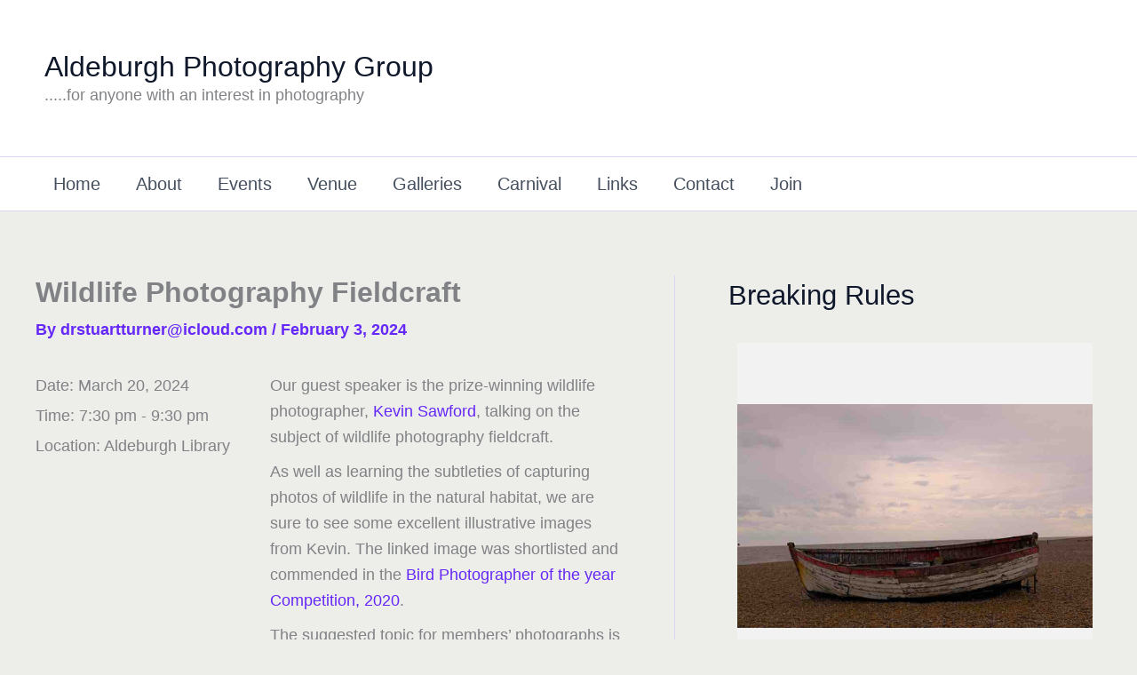

--- FILE ---
content_type: text/html; charset=UTF-8
request_url: https://aldeburghphotographygroup.org.uk/event/wildlife-photography-fieldcraft-2/
body_size: 36697
content:
<!DOCTYPE html>
<html lang="en-US">
<head>
<meta charset="UTF-8">
<meta name="viewport" content="width=device-width, initial-scale=1">
	<link rel="profile" href="https://gmpg.org/xfn/11"> 
	<title>Wildlife Photography Fieldcraft &#8211; Aldeburgh Photography Group</title>
<style>
#wpadminbar #wp-admin-bar-wsm_free_top_button .ab-icon:before {
	content: "\f239";
	color: #FF9800;
	top: 3px;
}
</style><meta name='robots' content='max-image-preview:large' />
<link rel="alternate" type="application/rss+xml" title="Aldeburgh Photography Group &raquo; Feed" href="https://aldeburghphotographygroup.org.uk/feed/" />
<link rel="alternate" type="application/rss+xml" title="Aldeburgh Photography Group &raquo; Comments Feed" href="https://aldeburghphotographygroup.org.uk/comments/feed/" />
<link rel="alternate" title="oEmbed (JSON)" type="application/json+oembed" href="https://aldeburghphotographygroup.org.uk/wp-json/oembed/1.0/embed?url=https%3A%2F%2Faldeburghphotographygroup.org.uk%2Fevent%2Fwildlife-photography-fieldcraft-2%2F" />
<link rel="alternate" title="oEmbed (XML)" type="text/xml+oembed" href="https://aldeburghphotographygroup.org.uk/wp-json/oembed/1.0/embed?url=https%3A%2F%2Faldeburghphotographygroup.org.uk%2Fevent%2Fwildlife-photography-fieldcraft-2%2F&#038;format=xml" />
<style id='wp-img-auto-sizes-contain-inline-css'>
img:is([sizes=auto i],[sizes^="auto," i]){contain-intrinsic-size:3000px 1500px}
/*# sourceURL=wp-img-auto-sizes-contain-inline-css */
</style>
<link rel='stylesheet' id='astra-theme-css-css' href='https://aldeburghphotographygroup.org.uk/wp-content/themes/astra/assets/css/minified/main.min.css?ver=4.11.18' media='all' />
<style id='astra-theme-css-inline-css'>
:root{--ast-post-nav-space:0;--ast-container-default-xlg-padding:2.5em;--ast-container-default-lg-padding:2.5em;--ast-container-default-slg-padding:2em;--ast-container-default-md-padding:2.5em;--ast-container-default-sm-padding:2.5em;--ast-container-default-xs-padding:2.4em;--ast-container-default-xxs-padding:1.8em;--ast-code-block-background:#ECEFF3;--ast-comment-inputs-background:#F9FAFB;--ast-normal-container-width:1200px;--ast-narrow-container-width:750px;--ast-blog-title-font-weight:600;--ast-blog-meta-weight:600;--ast-global-color-primary:var(--ast-global-color-5);--ast-global-color-secondary:var(--ast-global-color-4);--ast-global-color-alternate-background:var(--ast-global-color-7);--ast-global-color-subtle-background:var(--ast-global-color-6);--ast-bg-style-guide:var( --ast-global-color-secondary,--ast-global-color-5 );--ast-shadow-style-guide:0px 0px 4px 0 #00000057;--ast-global-dark-bg-style:#fff;--ast-global-dark-lfs:#fbfbfb;--ast-widget-bg-color:#fafafa;--ast-wc-container-head-bg-color:#fbfbfb;--ast-title-layout-bg:#eeeeee;--ast-search-border-color:#e7e7e7;--ast-lifter-hover-bg:#e6e6e6;--ast-gallery-block-color:#000;--srfm-color-input-label:var(--ast-global-color-2);}html{font-size:112.5%;}a{color:var(--ast-global-color-0);}a:hover,a:focus{color:var(--ast-global-color-1);}body,button,input,select,textarea,.ast-button,.ast-custom-button{font-family:Helvetica,Verdana,Arial,sans-serif;font-weight:400;font-size:18px;font-size:1rem;line-height:var(--ast-body-line-height,1.65em);}blockquote{color:#000000;}p,.entry-content p{margin-bottom:1em;}.ast-site-identity .site-title a{color:var(--ast-global-color-2);}.site-title{font-size:32px;font-size:1.7777777777778rem;display:block;}header .custom-logo-link img{max-width:155px;width:155px;}.astra-logo-svg{width:155px;}.site-header .site-description{font-size:18px;font-size:1rem;display:block;}.entry-title{font-size:20px;font-size:1.1111111111111rem;}.ast-blog-single-element.ast-taxonomy-container a{font-size:14px;font-size:0.77777777777778rem;}.ast-blog-meta-container{font-size:13px;font-size:0.72222222222222rem;}.archive .ast-article-post .ast-article-inner,.blog .ast-article-post .ast-article-inner,.archive .ast-article-post .ast-article-inner:hover,.blog .ast-article-post .ast-article-inner:hover{border-top-left-radius:6px;border-top-right-radius:6px;border-bottom-right-radius:6px;border-bottom-left-radius:6px;overflow:hidden;}h1,.entry-content :where(h1){font-size:48px;font-size:2.6666666666667rem;line-height:1.4em;}h2,.entry-content :where(h2){font-size:38px;font-size:2.1111111111111rem;line-height:1.3em;}h3,.entry-content :where(h3){font-size:30px;font-size:1.6666666666667rem;line-height:1.3em;}h4,.entry-content :where(h4){font-size:24px;font-size:1.3333333333333rem;line-height:1.2em;}h5,.entry-content :where(h5){font-size:21px;font-size:1.1666666666667rem;line-height:1.2em;}h6,.entry-content :where(h6){font-size:17px;font-size:0.94444444444444rem;line-height:1.25em;}::selection{background-color:var(--ast-global-color-0);color:#ffffff;}body,h1,h2,h3,h4,h5,h6,.entry-title a,.entry-content :where(h1,h2,h3,h4,h5,h6){color:#01040a;}.tagcloud a:hover,.tagcloud a:focus,.tagcloud a.current-item{color:#ffffff;border-color:var(--ast-global-color-0);background-color:var(--ast-global-color-0);}input:focus,input[type="text"]:focus,input[type="email"]:focus,input[type="url"]:focus,input[type="password"]:focus,input[type="reset"]:focus,input[type="search"]:focus,textarea:focus{border-color:var(--ast-global-color-0);}input[type="radio"]:checked,input[type=reset],input[type="checkbox"]:checked,input[type="checkbox"]:hover:checked,input[type="checkbox"]:focus:checked,input[type=range]::-webkit-slider-thumb{border-color:var(--ast-global-color-0);background-color:var(--ast-global-color-0);box-shadow:none;}.site-footer a:hover + .post-count,.site-footer a:focus + .post-count{background:var(--ast-global-color-0);border-color:var(--ast-global-color-0);}.single .nav-links .nav-previous,.single .nav-links .nav-next{color:var(--ast-global-color-0);}.entry-meta,.entry-meta *{line-height:1.45;color:var(--ast-global-color-0);font-weight:600;}.entry-meta a:not(.ast-button):hover,.entry-meta a:not(.ast-button):hover *,.entry-meta a:not(.ast-button):focus,.entry-meta a:not(.ast-button):focus *,.page-links > .page-link,.page-links .page-link:hover,.post-navigation a:hover{color:var(--ast-global-color-1);}#cat option,.secondary .calendar_wrap thead a,.secondary .calendar_wrap thead a:visited{color:var(--ast-global-color-0);}.secondary .calendar_wrap #today,.ast-progress-val span{background:var(--ast-global-color-0);}.secondary a:hover + .post-count,.secondary a:focus + .post-count{background:var(--ast-global-color-0);border-color:var(--ast-global-color-0);}.calendar_wrap #today > a{color:#ffffff;}.page-links .page-link,.single .post-navigation a{color:#01040a;}.ast-search-menu-icon .search-form button.search-submit{padding:0 4px;}.ast-search-menu-icon form.search-form{padding-right:0;}.ast-search-menu-icon.slide-search input.search-field{width:0;}.ast-header-search .ast-search-menu-icon.ast-dropdown-active .search-form,.ast-header-search .ast-search-menu-icon.ast-dropdown-active .search-field:focus{transition:all 0.2s;}.search-form input.search-field:focus{outline:none;}.ast-search-menu-icon .search-form button.search-submit:focus,.ast-theme-transparent-header .ast-header-search .ast-dropdown-active .ast-icon,.ast-theme-transparent-header .ast-inline-search .search-field:focus .ast-icon{color:var(--ast-global-color-1);}.ast-header-search .slide-search .search-form{border:2px solid var(--ast-global-color-0);}.ast-header-search .slide-search .search-field{background-color:(--ast-global-dark-bg-style);}.ast-archive-title{color:var(--ast-global-color-2);}.widget-title,.widget .wp-block-heading{font-size:25px;font-size:1.3888888888889rem;color:var(--ast-global-color-2);}#secondary,#secondary button,#secondary input,#secondary select,#secondary textarea{font-size:18px;font-size:1rem;}.ast-search-menu-icon.slide-search a:focus-visible:focus-visible,.astra-search-icon:focus-visible,#close:focus-visible,a:focus-visible,.ast-menu-toggle:focus-visible,.site .skip-link:focus-visible,.wp-block-loginout input:focus-visible,.wp-block-search.wp-block-search__button-inside .wp-block-search__inside-wrapper,.ast-header-navigation-arrow:focus-visible,.ast-orders-table__row .ast-orders-table__cell:focus-visible,a#ast-apply-coupon:focus-visible,#ast-apply-coupon:focus-visible,#close:focus-visible,.button.search-submit:focus-visible,#search_submit:focus,.normal-search:focus-visible,.ast-header-account-wrap:focus-visible,.astra-cart-drawer-close:focus,.ast-single-variation:focus,.ast-button:focus{outline-style:dotted;outline-color:inherit;outline-width:thin;}input:focus,input[type="text"]:focus,input[type="email"]:focus,input[type="url"]:focus,input[type="password"]:focus,input[type="reset"]:focus,input[type="search"]:focus,input[type="number"]:focus,textarea:focus,.wp-block-search__input:focus,[data-section="section-header-mobile-trigger"] .ast-button-wrap .ast-mobile-menu-trigger-minimal:focus,.ast-mobile-popup-drawer.active .menu-toggle-close:focus,#ast-scroll-top:focus,#coupon_code:focus,#ast-coupon-code:focus{border-style:dotted;border-color:inherit;border-width:thin;}input{outline:none;}.ast-logo-title-inline .site-logo-img{padding-right:1em;}body .ast-oembed-container *{position:absolute;top:0;width:100%;height:100%;left:0;}body .wp-block-embed-pocket-casts .ast-oembed-container *{position:unset;}.ast-single-post-featured-section + article {margin-top: 2em;}.site-content .ast-single-post-featured-section img {width: 100%;overflow: hidden;object-fit: cover;}.ast-separate-container .site-content .ast-single-post-featured-section + article {margin-top: -80px;z-index: 9;position: relative;border-radius: 4px;}@media (min-width: 922px) {.ast-no-sidebar .site-content .ast-article-image-container--wide {margin-left: -120px;margin-right: -120px;max-width: unset;width: unset;}.ast-left-sidebar .site-content .ast-article-image-container--wide,.ast-right-sidebar .site-content .ast-article-image-container--wide {margin-left: -10px;margin-right: -10px;}.site-content .ast-article-image-container--full {margin-left: calc( -50vw + 50%);margin-right: calc( -50vw + 50%);max-width: 100vw;width: 100vw;}.ast-left-sidebar .site-content .ast-article-image-container--full,.ast-right-sidebar .site-content .ast-article-image-container--full {margin-left: -10px;margin-right: -10px;max-width: inherit;width: auto;}}.site > .ast-single-related-posts-container {margin-top: 0;}@media (min-width: 922px) {.ast-desktop .ast-container--narrow {max-width: var(--ast-narrow-container-width);margin: 0 auto;}}#secondary {margin: 4em 0 2.5em;word-break: break-word;line-height: 2;}#secondary li {margin-bottom: 0.75em;}#secondary li:last-child {margin-bottom: 0;}@media (max-width: 768px) {.js_active .ast-plain-container.ast-single-post #secondary {margin-top: 1.5em;}}.ast-separate-container.ast-two-container #secondary .widget {background-color: #fff;padding: 2em;margin-bottom: 2em;}@media (min-width: 993px) {.ast-left-sidebar #secondary {padding-right: 60px;}.ast-right-sidebar #secondary {padding-left: 60px;}}@media (max-width: 993px) {.ast-right-sidebar #secondary {padding-left: 30px;}.ast-left-sidebar #secondary {padding-right: 30px;}}@media (min-width: 993px) {.ast-page-builder-template.ast-left-sidebar #secondary {padding-left: 60px;}.ast-page-builder-template.ast-right-sidebar #secondary {padding-right: 60px;}}@media (max-width: 993px) {.ast-page-builder-template.ast-right-sidebar #secondary {padding-right: 30px;}.ast-page-builder-template.ast-left-sidebar #secondary {padding-left: 30px;}}@media (min-width:922px){.ast-sticky-sidebar .sidebar-main{top:50px;position:sticky;overflow-y:auto;}}@media (min-width:922px){.ast-sticky-sidebar .sidebar-main{position:-webkit-sticky;}}input[type="text"],input[type="number"],input[type="email"],input[type="url"],input[type="password"],input[type="search"],input[type=reset],input[type=tel],input[type=date],select,textarea{font-size:16px;font-style:normal;font-weight:400;line-height:24px;width:100%;padding:12px 16px;border-radius:4px;box-shadow:0px 1px 2px 0px rgba(0,0,0,0.05);color:var(--ast-form-input-text,#475569);}input[type="text"],input[type="number"],input[type="email"],input[type="url"],input[type="password"],input[type="search"],input[type=reset],input[type=tel],input[type=date],select{height:40px;}input[type="date"]{border-width:1px;border-style:solid;border-color:var(--ast-border-color);background:var( --ast-global-color-secondary,--ast-global-color-5 );}input[type="text"]:focus,input[type="number"]:focus,input[type="email"]:focus,input[type="url"]:focus,input[type="password"]:focus,input[type="search"]:focus,input[type=reset]:focus,input[type="tel"]:focus,input[type="date"]:focus,select:focus,textarea:focus{border-color:#046BD2;box-shadow:none;outline:none;color:var(--ast-form-input-focus-text,#475569);}label,legend{color:#111827;font-size:14px;font-style:normal;font-weight:500;line-height:20px;}select{padding:6px 10px;}fieldset{padding:30px;border-radius:4px;}button,.ast-button,.button,input[type="button"],input[type="reset"],input[type="submit"]{border-radius:4px;box-shadow:0px 1px 2px 0px rgba(0,0,0,0.05);}:root{--ast-comment-inputs-background:#FFF;}::placeholder{color:var(--ast-form-field-color,#9CA3AF);}::-ms-input-placeholder{color:var(--ast-form-field-color,#9CA3AF);}@media (max-width:921.9px){#ast-desktop-header{display:none;}}@media (min-width:922px){#ast-mobile-header{display:none;}}.wp-block-buttons.aligncenter{justify-content:center;}@media (max-width:921px){.ast-theme-transparent-header #primary,.ast-theme-transparent-header #secondary{padding:0;}}@media (max-width:921px){.ast-plain-container.ast-no-sidebar #primary{padding:0;}}.ast-plain-container.ast-no-sidebar #primary{margin-top:0;margin-bottom:0;}@media (min-width:1200px){.ast-plain-container.ast-no-sidebar #primary{margin-top:60px;margin-bottom:60px;}}.wp-block-button.is-style-outline .wp-block-button__link{border-color:var(--ast-global-color-0);}div.wp-block-button.is-style-outline > .wp-block-button__link:not(.has-text-color),div.wp-block-button.wp-block-button__link.is-style-outline:not(.has-text-color){color:var(--ast-global-color-0);}.wp-block-button.is-style-outline .wp-block-button__link:hover,.wp-block-buttons .wp-block-button.is-style-outline .wp-block-button__link:focus,.wp-block-buttons .wp-block-button.is-style-outline > .wp-block-button__link:not(.has-text-color):hover,.wp-block-buttons .wp-block-button.wp-block-button__link.is-style-outline:not(.has-text-color):hover{color:#ffffff;background-color:var(--ast-global-color-1);border-color:var(--ast-global-color-1);}.post-page-numbers.current .page-link,.ast-pagination .page-numbers.current{color:#ffffff;border-color:var(--ast-global-color-0);background-color:var(--ast-global-color-0);}.wp-block-buttons .wp-block-button.is-style-outline .wp-block-button__link.wp-element-button,.ast-outline-button,.wp-block-uagb-buttons-child .uagb-buttons-repeater.ast-outline-button{border-color:var(--ast-global-color-0);font-family:inherit;font-weight:500;font-size:16px;font-size:0.88888888888889rem;line-height:1em;padding-top:15px;padding-right:30px;padding-bottom:15px;padding-left:30px;}.wp-block-buttons .wp-block-button.is-style-outline > .wp-block-button__link:not(.has-text-color),.wp-block-buttons .wp-block-button.wp-block-button__link.is-style-outline:not(.has-text-color),.ast-outline-button{color:var(--ast-global-color-0);}.wp-block-button.is-style-outline .wp-block-button__link:hover,.wp-block-buttons .wp-block-button.is-style-outline .wp-block-button__link:focus,.wp-block-buttons .wp-block-button.is-style-outline > .wp-block-button__link:not(.has-text-color):hover,.wp-block-buttons .wp-block-button.wp-block-button__link.is-style-outline:not(.has-text-color):hover,.ast-outline-button:hover,.ast-outline-button:focus,.wp-block-uagb-buttons-child .uagb-buttons-repeater.ast-outline-button:hover,.wp-block-uagb-buttons-child .uagb-buttons-repeater.ast-outline-button:focus{color:#ffffff;background-color:var(--ast-global-color-1);border-color:var(--ast-global-color-1);}.wp-block-button .wp-block-button__link.wp-element-button.is-style-outline:not(.has-background),.wp-block-button.is-style-outline>.wp-block-button__link.wp-element-button:not(.has-background),.ast-outline-button{background-color:transparent;}@media (max-width:921px){.wp-block-buttons .wp-block-button.is-style-outline .wp-block-button__link.wp-element-button,.ast-outline-button,.wp-block-uagb-buttons-child .uagb-buttons-repeater.ast-outline-button{padding-top:14px;padding-right:28px;padding-bottom:14px;padding-left:28px;}}@media (max-width:544px){.wp-block-buttons .wp-block-button.is-style-outline .wp-block-button__link.wp-element-button,.ast-outline-button,.wp-block-uagb-buttons-child .uagb-buttons-repeater.ast-outline-button{padding-top:12px;padding-right:24px;padding-bottom:12px;padding-left:24px;}}.entry-content[data-ast-blocks-layout] > figure{margin-bottom:1em;}h1.widget-title{font-weight:inherit;}h2.widget-title{font-weight:inherit;}h3.widget-title{font-weight:inherit;}#page{display:flex;flex-direction:column;min-height:100vh;}.ast-404-layout-1 h1.page-title{color:var(--ast-global-color-2);}.single .post-navigation a{line-height:1em;height:inherit;}.error-404 .page-sub-title{font-size:1.5rem;font-weight:inherit;}.search .site-content .content-area .search-form{margin-bottom:0;}#page .site-content{flex-grow:1;}.widget{margin-bottom:1.25em;}#secondary li{line-height:1.5em;}#secondary .wp-block-group h2{margin-bottom:0.7em;}#secondary h2{font-size:1.7rem;}.ast-separate-container .ast-article-post,.ast-separate-container .ast-article-single,.ast-separate-container .comment-respond{padding:2.5em;}.ast-separate-container .ast-article-single .ast-article-single{padding:0;}.ast-article-single .wp-block-post-template-is-layout-grid{padding-left:0;}.ast-separate-container .comments-title,.ast-narrow-container .comments-title{padding:1.5em 2em;}.ast-page-builder-template .comment-form-textarea,.ast-comment-formwrap .ast-grid-common-col{padding:0;}.ast-comment-formwrap{padding:0;display:inline-flex;column-gap:20px;width:100%;margin-left:0;margin-right:0;}.comments-area textarea#comment:focus,.comments-area textarea#comment:active,.comments-area .ast-comment-formwrap input[type="text"]:focus,.comments-area .ast-comment-formwrap input[type="text"]:active {box-shadow:none;outline:none;}.archive.ast-page-builder-template .entry-header{margin-top:2em;}.ast-page-builder-template .ast-comment-formwrap{width:100%;}.entry-title{margin-bottom:0.6em;}.ast-archive-description p{font-size:inherit;font-weight:inherit;line-height:inherit;}.ast-article-single figure,.ast-article-single img:not(figure img){box-shadow:0 0 30px 0 rgba(0,0,0,.15);-webkit-box-shadow:0 0 30px 0 rgba(0,0,0,.15);-moz-box-shadow:0 0 30px 0 rgba(0,0,0,.15);}.ast-separate-container .ast-comment-list li.depth-1,.hentry{margin-bottom:1.5em;}.site-content section.ast-archive-description{margin-bottom:2em;}@media (min-width:921px){.ast-left-sidebar.ast-page-builder-template #secondary,.archive.ast-right-sidebar.ast-page-builder-template .site-main{padding-left:20px;padding-right:20px;}}@media (max-width:544px){.ast-comment-formwrap.ast-row{column-gap:10px;display:inline-block;}#ast-commentform .ast-grid-common-col{position:relative;width:100%;}}@media (min-width:1201px){.ast-separate-container .ast-article-post,.ast-separate-container .ast-article-single,.ast-separate-container .ast-author-box,.ast-separate-container .ast-404-layout-1,.ast-separate-container .no-results{padding:2.5em;}}@media (max-width:921px){.ast-left-sidebar #content > .ast-container{display:flex;flex-direction:column-reverse;width:100%;}}@media (max-width:921px){#secondary.secondary{padding-top:0;}.ast-separate-container.ast-right-sidebar #secondary{padding-left:1em;padding-right:1em;}.ast-separate-container.ast-two-container #secondary{padding-left:0;padding-right:0;}.ast-page-builder-template .entry-header #secondary,.ast-page-builder-template #secondary{margin-top:1.5em;}}@media (max-width:921px){.ast-right-sidebar #primary{padding-right:0;}.ast-page-builder-template.ast-left-sidebar #secondary,.ast-page-builder-template.ast-right-sidebar #secondary{padding-right:20px;padding-left:20px;}.ast-right-sidebar #secondary,.ast-left-sidebar #primary{padding-left:0;}.ast-left-sidebar #secondary{padding-right:0;}}@media (min-width:922px){.ast-separate-container.ast-right-sidebar #primary,.ast-separate-container.ast-left-sidebar #primary{border:0;}.search-no-results.ast-separate-container #primary{margin-bottom:4em;}}@media (min-width:922px){.ast-right-sidebar #primary{border-right:1px solid var(--ast-border-color);}.ast-left-sidebar #primary{border-left:1px solid var(--ast-border-color);}.ast-right-sidebar #secondary{border-left:1px solid var(--ast-border-color);margin-left:-1px;}.ast-left-sidebar #secondary{border-right:1px solid var(--ast-border-color);margin-right:-1px;}.ast-separate-container.ast-two-container.ast-right-sidebar #secondary{padding-left:30px;padding-right:0;}.ast-separate-container.ast-two-container.ast-left-sidebar #secondary{padding-right:30px;padding-left:0;}.ast-separate-container.ast-right-sidebar #secondary,.ast-separate-container.ast-left-sidebar #secondary{border:0;margin-left:auto;margin-right:auto;}.ast-separate-container.ast-two-container #secondary .widget:last-child{margin-bottom:0;}}.wp-block-button .wp-block-button__link{color:#ffffff;}.wp-block-button .wp-block-button__link:hover,.wp-block-button .wp-block-button__link:focus{color:#ffffff;background-color:var(--ast-global-color-1);border-color:var(--ast-global-color-1);}.wp-block-button .wp-block-button__link,.wp-block-search .wp-block-search__button,body .wp-block-file .wp-block-file__button{border-color:var(--ast-global-color-0);background-color:var(--ast-global-color-0);color:#ffffff;font-family:inherit;font-weight:500;line-height:1em;font-size:16px;font-size:0.88888888888889rem;padding-top:15px;padding-right:30px;padding-bottom:15px;padding-left:30px;}@media (max-width:921px){.wp-block-button .wp-block-button__link,.wp-block-search .wp-block-search__button,body .wp-block-file .wp-block-file__button{padding-top:14px;padding-right:28px;padding-bottom:14px;padding-left:28px;}}@media (max-width:544px){.wp-block-button .wp-block-button__link,.wp-block-search .wp-block-search__button,body .wp-block-file .wp-block-file__button{padding-top:12px;padding-right:24px;padding-bottom:12px;padding-left:24px;}}.menu-toggle,button,.ast-button,.ast-custom-button,.button,input#submit,input[type="button"],input[type="submit"],input[type="reset"],#comments .submit,.search .search-submit,form[CLASS*="wp-block-search__"].wp-block-search .wp-block-search__inside-wrapper .wp-block-search__button,body .wp-block-file .wp-block-file__button,.search .search-submit{border-style:solid;border-top-width:0;border-right-width:0;border-left-width:0;border-bottom-width:0;color:#ffffff;border-color:var(--ast-global-color-0);background-color:var(--ast-global-color-0);padding-top:15px;padding-right:30px;padding-bottom:15px;padding-left:30px;font-family:inherit;font-weight:500;font-size:16px;font-size:0.88888888888889rem;line-height:1em;}button:focus,.menu-toggle:hover,button:hover,.ast-button:hover,.ast-custom-button:hover .button:hover,.ast-custom-button:hover ,input[type=reset]:hover,input[type=reset]:focus,input#submit:hover,input#submit:focus,input[type="button"]:hover,input[type="button"]:focus,input[type="submit"]:hover,input[type="submit"]:focus,form[CLASS*="wp-block-search__"].wp-block-search .wp-block-search__inside-wrapper .wp-block-search__button:hover,form[CLASS*="wp-block-search__"].wp-block-search .wp-block-search__inside-wrapper .wp-block-search__button:focus,body .wp-block-file .wp-block-file__button:hover,body .wp-block-file .wp-block-file__button:focus{color:#ffffff;background-color:var(--ast-global-color-1);border-color:var(--ast-global-color-1);}form[CLASS*="wp-block-search__"].wp-block-search .wp-block-search__inside-wrapper .wp-block-search__button.has-icon{padding-top:calc(15px - 3px);padding-right:calc(30px - 3px);padding-bottom:calc(15px - 3px);padding-left:calc(30px - 3px);}@media (max-width:921px){.menu-toggle,button,.ast-button,.ast-custom-button,.button,input#submit,input[type="button"],input[type="submit"],input[type="reset"],#comments .submit,.search .search-submit,form[CLASS*="wp-block-search__"].wp-block-search .wp-block-search__inside-wrapper .wp-block-search__button,body .wp-block-file .wp-block-file__button,.search .search-submit{padding-top:14px;padding-right:28px;padding-bottom:14px;padding-left:28px;}}@media (max-width:544px){.menu-toggle,button,.ast-button,.ast-custom-button,.button,input#submit,input[type="button"],input[type="submit"],input[type="reset"],#comments .submit,.search .search-submit,form[CLASS*="wp-block-search__"].wp-block-search .wp-block-search__inside-wrapper .wp-block-search__button,body .wp-block-file .wp-block-file__button,.search .search-submit{padding-top:12px;padding-right:24px;padding-bottom:12px;padding-left:24px;}}@media (max-width:921px){.ast-mobile-header-stack .main-header-bar .ast-search-menu-icon{display:inline-block;}.ast-header-break-point.ast-header-custom-item-outside .ast-mobile-header-stack .main-header-bar .ast-search-icon{margin:0;}.ast-comment-avatar-wrap img{max-width:2.5em;}.ast-comment-meta{padding:0 1.8888em 1.3333em;}}@media (min-width:544px){.ast-container{max-width:100%;}}@media (max-width:544px){.ast-separate-container .ast-article-post,.ast-separate-container .ast-article-single,.ast-separate-container .comments-title,.ast-separate-container .ast-archive-description{padding:1.5em 1em;}.ast-separate-container #content .ast-container{padding-left:0.54em;padding-right:0.54em;}.ast-separate-container .ast-comment-list .bypostauthor{padding:.5em;}.ast-search-menu-icon.ast-dropdown-active .search-field{width:170px;}.ast-separate-container #secondary{padding-top:0;}.ast-separate-container.ast-two-container #secondary .widget{margin-bottom:1.5em;padding-left:1em;padding-right:1em;}} #ast-mobile-header .ast-site-header-cart-li a{pointer-events:none;}.ast-separate-container{background-color:#ffffff;background-image:none;}@media (max-width:921px){.widget-title{font-size:24px;font-size:1.4117647058824rem;}body,button,input,select,textarea,.ast-button,.ast-custom-button{font-size:17px;font-size:0.94444444444444rem;}#secondary,#secondary button,#secondary input,#secondary select,#secondary textarea{font-size:17px;font-size:0.94444444444444rem;}.site-title{display:block;}.site-header .site-description{display:block;}h1,.entry-content :where(h1){font-size:40px;}h2,.entry-content :where(h2){font-size:32px;}h3,.entry-content :where(h3){font-size:26px;}h4,.entry-content :where(h4){font-size:20px;font-size:1.1111111111111rem;}h5,.entry-content :where(h5){font-size:17px;font-size:0.94444444444444rem;}h6,.entry-content :where(h6){font-size:15px;font-size:0.83333333333333rem;}.astra-logo-svg{width:177px;}header .custom-logo-link img,.ast-header-break-point .site-logo-img .custom-mobile-logo-link img{max-width:177px;width:177px;}}@media (max-width:544px){.widget-title{font-size:24px;font-size:1.4117647058824rem;}body,button,input,select,textarea,.ast-button,.ast-custom-button{font-size:17px;font-size:0.94444444444444rem;}#secondary,#secondary button,#secondary input,#secondary select,#secondary textarea{font-size:17px;font-size:0.94444444444444rem;}.site-title{font-size:19px;font-size:1.0555555555556rem;display:block;}.site-header .site-description{font-size:15px;font-size:0.83333333333333rem;display:none;}h1,.entry-content :where(h1){font-size:36px;}h2,.entry-content :where(h2){font-size:28px;}h3,.entry-content :where(h3){font-size:22px;}h4,.entry-content :where(h4){font-size:18px;font-size:1rem;}h5,.entry-content :where(h5){font-size:15px;font-size:0.83333333333333rem;}h6,.entry-content :where(h6){font-size:14px;font-size:0.77777777777778rem;}header .custom-logo-link img,.ast-header-break-point .site-branding img,.ast-header-break-point .custom-logo-link img{max-width:82px;width:82px;}.astra-logo-svg{width:82px;}.ast-header-break-point .site-logo-img .custom-mobile-logo-link img{max-width:82px;}}@media (max-width:544px){html{font-size:112.5%;}}@media (min-width:922px){.ast-container{max-width:1240px;}}@media (min-width:922px){.site-content .ast-container{display:flex;}}@media (max-width:921px){.site-content .ast-container{flex-direction:column;}}@media (min-width:922px){.main-header-menu .sub-menu .menu-item.ast-left-align-sub-menu:hover > .sub-menu,.main-header-menu .sub-menu .menu-item.ast-left-align-sub-menu.focus > .sub-menu{margin-left:-0px;}}.entry-content li > p{margin-bottom:0;}.site .comments-area{padding-bottom:2em;margin-top:2em;}.wp-block-file {display: flex;align-items: center;flex-wrap: wrap;justify-content: space-between;}.wp-block-pullquote {border: none;}.wp-block-pullquote blockquote::before {content: "\201D";font-family: "Helvetica",sans-serif;display: flex;transform: rotate( 180deg );font-size: 6rem;font-style: normal;line-height: 1;font-weight: bold;align-items: center;justify-content: center;}.has-text-align-right > blockquote::before {justify-content: flex-start;}.has-text-align-left > blockquote::before {justify-content: flex-end;}figure.wp-block-pullquote.is-style-solid-color blockquote {max-width: 100%;text-align: inherit;}:root {--wp--custom--ast-default-block-top-padding: 3em;--wp--custom--ast-default-block-right-padding: 3em;--wp--custom--ast-default-block-bottom-padding: 3em;--wp--custom--ast-default-block-left-padding: 3em;--wp--custom--ast-container-width: 1200px;--wp--custom--ast-content-width-size: 1200px;--wp--custom--ast-wide-width-size: calc(1200px + var(--wp--custom--ast-default-block-left-padding) + var(--wp--custom--ast-default-block-right-padding));}.ast-narrow-container {--wp--custom--ast-content-width-size: 750px;--wp--custom--ast-wide-width-size: 750px;}@media(max-width: 921px) {:root {--wp--custom--ast-default-block-top-padding: 3em;--wp--custom--ast-default-block-right-padding: 2em;--wp--custom--ast-default-block-bottom-padding: 3em;--wp--custom--ast-default-block-left-padding: 2em;}}@media(max-width: 544px) {:root {--wp--custom--ast-default-block-top-padding: 3em;--wp--custom--ast-default-block-right-padding: 1.5em;--wp--custom--ast-default-block-bottom-padding: 3em;--wp--custom--ast-default-block-left-padding: 1.5em;}}.entry-content > .wp-block-group,.entry-content > .wp-block-cover,.entry-content > .wp-block-columns {padding-top: var(--wp--custom--ast-default-block-top-padding);padding-right: var(--wp--custom--ast-default-block-right-padding);padding-bottom: var(--wp--custom--ast-default-block-bottom-padding);padding-left: var(--wp--custom--ast-default-block-left-padding);}.ast-plain-container.ast-no-sidebar .entry-content > .alignfull,.ast-page-builder-template .ast-no-sidebar .entry-content > .alignfull {margin-left: calc( -50vw + 50%);margin-right: calc( -50vw + 50%);max-width: 100vw;width: 100vw;}.ast-plain-container.ast-no-sidebar .entry-content .alignfull .alignfull,.ast-page-builder-template.ast-no-sidebar .entry-content .alignfull .alignfull,.ast-plain-container.ast-no-sidebar .entry-content .alignfull .alignwide,.ast-page-builder-template.ast-no-sidebar .entry-content .alignfull .alignwide,.ast-plain-container.ast-no-sidebar .entry-content .alignwide .alignfull,.ast-page-builder-template.ast-no-sidebar .entry-content .alignwide .alignfull,.ast-plain-container.ast-no-sidebar .entry-content .alignwide .alignwide,.ast-page-builder-template.ast-no-sidebar .entry-content .alignwide .alignwide,.ast-plain-container.ast-no-sidebar .entry-content .wp-block-column .alignfull,.ast-page-builder-template.ast-no-sidebar .entry-content .wp-block-column .alignfull,.ast-plain-container.ast-no-sidebar .entry-content .wp-block-column .alignwide,.ast-page-builder-template.ast-no-sidebar .entry-content .wp-block-column .alignwide {margin-left: auto;margin-right: auto;width: 100%;}[data-ast-blocks-layout] .wp-block-separator:not(.is-style-dots) {height: 0;}[data-ast-blocks-layout] .wp-block-separator {margin: 20px auto;}[data-ast-blocks-layout] .wp-block-separator:not(.is-style-wide):not(.is-style-dots) {max-width: 100px;}[data-ast-blocks-layout] .wp-block-separator.has-background {padding: 0;}.entry-content[data-ast-blocks-layout] > * {max-width: var(--wp--custom--ast-content-width-size);margin-left: auto;margin-right: auto;}.entry-content[data-ast-blocks-layout] > .alignwide {max-width: var(--wp--custom--ast-wide-width-size);}.entry-content[data-ast-blocks-layout] .alignfull {max-width: none;}.entry-content .wp-block-columns {margin-bottom: 0;}blockquote {margin: 1.5em;border-color: rgba(0,0,0,0.05);}.wp-block-quote:not(.has-text-align-right):not(.has-text-align-center) {border-left: 5px solid rgba(0,0,0,0.05);}.has-text-align-right > blockquote,blockquote.has-text-align-right {border-right: 5px solid rgba(0,0,0,0.05);}.has-text-align-left > blockquote,blockquote.has-text-align-left {border-left: 5px solid rgba(0,0,0,0.05);}.wp-block-site-tagline,.wp-block-latest-posts .read-more {margin-top: 15px;}.wp-block-loginout p label {display: block;}.wp-block-loginout p:not(.login-remember):not(.login-submit) input {width: 100%;}.wp-block-loginout input:focus {border-color: transparent;}.wp-block-loginout input:focus {outline: thin dotted;}.entry-content .wp-block-media-text .wp-block-media-text__content {padding: 0 0 0 8%;}.entry-content .wp-block-media-text.has-media-on-the-right .wp-block-media-text__content {padding: 0 8% 0 0;}.entry-content .wp-block-media-text.has-background .wp-block-media-text__content {padding: 8%;}.entry-content .wp-block-cover:not([class*="background-color"]):not(.has-text-color.has-link-color) .wp-block-cover__inner-container,.entry-content .wp-block-cover:not([class*="background-color"]) .wp-block-cover-image-text,.entry-content .wp-block-cover:not([class*="background-color"]) .wp-block-cover-text,.entry-content .wp-block-cover-image:not([class*="background-color"]) .wp-block-cover__inner-container,.entry-content .wp-block-cover-image:not([class*="background-color"]) .wp-block-cover-image-text,.entry-content .wp-block-cover-image:not([class*="background-color"]) .wp-block-cover-text {color: var(--ast-global-color-primary,var(--ast-global-color-5));}.wp-block-loginout .login-remember input {width: 1.1rem;height: 1.1rem;margin: 0 5px 4px 0;vertical-align: middle;}.wp-block-latest-posts > li > *:first-child,.wp-block-latest-posts:not(.is-grid) > li:first-child {margin-top: 0;}.entry-content > .wp-block-buttons,.entry-content > .wp-block-uagb-buttons {margin-bottom: 1.5em;}.wp-block-search__inside-wrapper .wp-block-search__input {padding: 0 10px;color: var(--ast-global-color-3);background: var(--ast-global-color-primary,var(--ast-global-color-5));border-color: var(--ast-border-color);}.wp-block-latest-posts .read-more {margin-bottom: 1.5em;}.wp-block-search__no-button .wp-block-search__inside-wrapper .wp-block-search__input {padding-top: 5px;padding-bottom: 5px;}.wp-block-latest-posts .wp-block-latest-posts__post-date,.wp-block-latest-posts .wp-block-latest-posts__post-author {font-size: 1rem;}.wp-block-latest-posts > li > *,.wp-block-latest-posts:not(.is-grid) > li {margin-top: 12px;margin-bottom: 12px;}.ast-page-builder-template .entry-content[data-ast-blocks-layout] > .alignwide:where(:not(.uagb-is-root-container):not(.spectra-is-root-container)) > * {max-width: var(--wp--custom--ast-wide-width-size);}.ast-page-builder-template .entry-content[data-ast-blocks-layout] > .inherit-container-width > *,.ast-page-builder-template .entry-content[data-ast-blocks-layout] > *:not(.wp-block-group):where(:not(.uagb-is-root-container):not(.spectra-is-root-container)) > *,.entry-content[data-ast-blocks-layout] > .wp-block-cover .wp-block-cover__inner-container {max-width: var(--wp--custom--ast-content-width-size) ;margin-left: auto;margin-right: auto;}.ast-page-builder-template .entry-content[data-ast-blocks-layout] > *,.ast-page-builder-template .entry-content[data-ast-blocks-layout] > .alignfull:where(:not(.wp-block-group):not(.uagb-is-root-container):not(.spectra-is-root-container)) > * {max-width: none;}.entry-content[data-ast-blocks-layout] .wp-block-cover:not(.alignleft):not(.alignright) {width: auto;}@media(max-width: 1200px) {.ast-separate-container .entry-content > .alignfull,.ast-separate-container .entry-content[data-ast-blocks-layout] > .alignwide,.ast-plain-container .entry-content[data-ast-blocks-layout] > .alignwide,.ast-plain-container .entry-content .alignfull {margin-left: calc(-1 * min(var(--ast-container-default-xlg-padding),20px)) ;margin-right: calc(-1 * min(var(--ast-container-default-xlg-padding),20px));}}@media(min-width: 1201px) {.ast-separate-container .entry-content > .alignfull {margin-left: calc(-1 * var(--ast-container-default-xlg-padding) );margin-right: calc(-1 * var(--ast-container-default-xlg-padding) );}.ast-separate-container .entry-content[data-ast-blocks-layout] > .alignwide,.ast-plain-container .entry-content[data-ast-blocks-layout] > .alignwide {margin-left: calc(-1 * var(--wp--custom--ast-default-block-left-padding) );margin-right: calc(-1 * var(--wp--custom--ast-default-block-right-padding) );}}@media(min-width: 921px) {.ast-separate-container .entry-content .wp-block-group.alignwide:not(.inherit-container-width) > :where(:not(.alignleft):not(.alignright)),.ast-plain-container .entry-content .wp-block-group.alignwide:not(.inherit-container-width) > :where(:not(.alignleft):not(.alignright)) {max-width: calc( var(--wp--custom--ast-content-width-size) + 80px );}.ast-plain-container.ast-right-sidebar .entry-content[data-ast-blocks-layout] .alignfull,.ast-plain-container.ast-left-sidebar .entry-content[data-ast-blocks-layout] .alignfull {margin-left: -60px;margin-right: -60px;}}@media(min-width: 544px) {.entry-content > .alignleft {margin-right: 20px;}.entry-content > .alignright {margin-left: 20px;}}@media (max-width:544px){.wp-block-columns .wp-block-column:not(:last-child){margin-bottom:20px;}.wp-block-latest-posts{margin:0;}}@media( max-width: 600px ) {.entry-content .wp-block-media-text .wp-block-media-text__content,.entry-content .wp-block-media-text.has-media-on-the-right .wp-block-media-text__content {padding: 8% 0 0;}.entry-content .wp-block-media-text.has-background .wp-block-media-text__content {padding: 8%;}}.ast-page-builder-template .entry-header {padding-left: 0;}.ast-narrow-container .site-content .wp-block-uagb-image--align-full .wp-block-uagb-image__figure {max-width: 100%;margin-left: auto;margin-right: auto;}.entry-content ul,.entry-content ol {padding: revert;margin: revert;padding-left: 20px;}:root .has-ast-global-color-0-color{color:var(--ast-global-color-0);}:root .has-ast-global-color-0-background-color{background-color:var(--ast-global-color-0);}:root .wp-block-button .has-ast-global-color-0-color{color:var(--ast-global-color-0);}:root .wp-block-button .has-ast-global-color-0-background-color{background-color:var(--ast-global-color-0);}:root .has-ast-global-color-1-color{color:var(--ast-global-color-1);}:root .has-ast-global-color-1-background-color{background-color:var(--ast-global-color-1);}:root .wp-block-button .has-ast-global-color-1-color{color:var(--ast-global-color-1);}:root .wp-block-button .has-ast-global-color-1-background-color{background-color:var(--ast-global-color-1);}:root .has-ast-global-color-2-color{color:var(--ast-global-color-2);}:root .has-ast-global-color-2-background-color{background-color:var(--ast-global-color-2);}:root .wp-block-button .has-ast-global-color-2-color{color:var(--ast-global-color-2);}:root .wp-block-button .has-ast-global-color-2-background-color{background-color:var(--ast-global-color-2);}:root .has-ast-global-color-3-color{color:var(--ast-global-color-3);}:root .has-ast-global-color-3-background-color{background-color:var(--ast-global-color-3);}:root .wp-block-button .has-ast-global-color-3-color{color:var(--ast-global-color-3);}:root .wp-block-button .has-ast-global-color-3-background-color{background-color:var(--ast-global-color-3);}:root .has-ast-global-color-4-color{color:var(--ast-global-color-4);}:root .has-ast-global-color-4-background-color{background-color:var(--ast-global-color-4);}:root .wp-block-button .has-ast-global-color-4-color{color:var(--ast-global-color-4);}:root .wp-block-button .has-ast-global-color-4-background-color{background-color:var(--ast-global-color-4);}:root .has-ast-global-color-5-color{color:var(--ast-global-color-5);}:root .has-ast-global-color-5-background-color{background-color:var(--ast-global-color-5);}:root .wp-block-button .has-ast-global-color-5-color{color:var(--ast-global-color-5);}:root .wp-block-button .has-ast-global-color-5-background-color{background-color:var(--ast-global-color-5);}:root .has-ast-global-color-6-color{color:var(--ast-global-color-6);}:root .has-ast-global-color-6-background-color{background-color:var(--ast-global-color-6);}:root .wp-block-button .has-ast-global-color-6-color{color:var(--ast-global-color-6);}:root .wp-block-button .has-ast-global-color-6-background-color{background-color:var(--ast-global-color-6);}:root .has-ast-global-color-7-color{color:var(--ast-global-color-7);}:root .has-ast-global-color-7-background-color{background-color:var(--ast-global-color-7);}:root .wp-block-button .has-ast-global-color-7-color{color:var(--ast-global-color-7);}:root .wp-block-button .has-ast-global-color-7-background-color{background-color:var(--ast-global-color-7);}:root .has-ast-global-color-8-color{color:var(--ast-global-color-8);}:root .has-ast-global-color-8-background-color{background-color:var(--ast-global-color-8);}:root .wp-block-button .has-ast-global-color-8-color{color:var(--ast-global-color-8);}:root .wp-block-button .has-ast-global-color-8-background-color{background-color:var(--ast-global-color-8);}:root{--ast-global-color-0:#6528F7;--ast-global-color-1:#5511F8;--ast-global-color-2:#0F172A;--ast-global-color-3:#454F5E;--ast-global-color-4:#F2F0FE;--ast-global-color-5:#FFFFFF;--ast-global-color-6:#D8D8F5;--ast-global-color-7:#0D0614;--ast-global-color-8:#222222;}:root {--ast-border-color : var(--ast-global-color-6);}.ast-single-entry-banner {-js-display: flex;display: flex;flex-direction: column;justify-content: center;text-align: center;position: relative;background: var(--ast-title-layout-bg);}.ast-single-entry-banner[data-banner-layout="layout-1"] {max-width: 1200px;background: inherit;padding: 20px 0;}.ast-single-entry-banner[data-banner-width-type="custom"] {margin: 0 auto;width: 100%;}.ast-single-entry-banner + .site-content .entry-header {margin-bottom: 0;}.site .ast-author-avatar {--ast-author-avatar-size: ;}a.ast-underline-text {text-decoration: underline;}.ast-container > .ast-terms-link {position: relative;display: block;}a.ast-button.ast-badge-tax {padding: 4px 8px;border-radius: 3px;font-size: inherit;}header.entry-header{text-align:left;}header.entry-header .entry-title{font-weight:600;font-size:32px;font-size:1.7777777777778rem;}header.entry-header > *:not(:last-child){margin-bottom:10px;}header.entry-header .post-thumb-img-content{text-align:center;}header.entry-header .post-thumb img,.ast-single-post-featured-section.post-thumb img{aspect-ratio:16/9;width:100%;height:100%;}@media (max-width:921px){header.entry-header{text-align:left;}}@media (max-width:544px){header.entry-header{text-align:left;}}.ast-archive-entry-banner {-js-display: flex;display: flex;flex-direction: column;justify-content: center;text-align: center;position: relative;background: var(--ast-title-layout-bg);}.ast-archive-entry-banner[data-banner-width-type="custom"] {margin: 0 auto;width: 100%;}.ast-archive-entry-banner[data-banner-layout="layout-1"] {background: inherit;padding: 20px 0;text-align: left;}body.archive .ast-archive-description{max-width:1200px;width:100%;text-align:left;padding-top:3em;padding-right:3em;padding-bottom:3em;padding-left:3em;}body.archive .ast-archive-description .ast-archive-title,body.archive .ast-archive-description .ast-archive-title *{font-weight:600;font-size:32px;font-size:1.7777777777778rem;}body.archive .ast-archive-description > *:not(:last-child){margin-bottom:10px;}@media (max-width:921px){body.archive .ast-archive-description{text-align:left;}}@media (max-width:544px){body.archive .ast-archive-description{text-align:left;}}.ast-breadcrumbs .trail-browse,.ast-breadcrumbs .trail-items,.ast-breadcrumbs .trail-items li{display:inline-block;margin:0;padding:0;border:none;background:inherit;text-indent:0;text-decoration:none;}.ast-breadcrumbs .trail-browse{font-size:inherit;font-style:inherit;font-weight:inherit;color:inherit;}.ast-breadcrumbs .trail-items{list-style:none;}.trail-items li::after{padding:0 0.3em;content:"\00bb";}.trail-items li:last-of-type::after{display:none;}h1,h2,h3,h4,h5,h6,.entry-content :where(h1,h2,h3,h4,h5,h6){color:var(--ast-global-color-2);}.entry-title a{color:var(--ast-global-color-2);}@media (max-width:921px){.ast-builder-grid-row-container.ast-builder-grid-row-tablet-3-firstrow .ast-builder-grid-row > *:first-child,.ast-builder-grid-row-container.ast-builder-grid-row-tablet-3-lastrow .ast-builder-grid-row > *:last-child{grid-column:1 / -1;}}@media (max-width:544px){.ast-builder-grid-row-container.ast-builder-grid-row-mobile-3-firstrow .ast-builder-grid-row > *:first-child,.ast-builder-grid-row-container.ast-builder-grid-row-mobile-3-lastrow .ast-builder-grid-row > *:last-child{grid-column:1 / -1;}}.ast-builder-layout-element .ast-site-identity{margin-top:10px;margin-bottom:10px;margin-left:10px;margin-right:10px;}.ast-builder-layout-element[data-section="title_tagline"]{display:flex;}@media (max-width:921px){.ast-header-break-point .ast-builder-layout-element[data-section="title_tagline"]{display:flex;}}@media (max-width:544px){.ast-header-break-point .ast-builder-layout-element[data-section="title_tagline"]{display:flex;}}.ast-builder-menu-1{font-family:Helvetica,Verdana,Arial,sans-serif;font-weight:400;}.ast-builder-menu-1 .menu-item > .menu-link{font-size:20px;font-size:1.1111111111111rem;color:var(--ast-global-color-3);}.ast-builder-menu-1 .menu-item > .ast-menu-toggle{color:var(--ast-global-color-3);}.ast-builder-menu-1 .menu-item:hover > .menu-link,.ast-builder-menu-1 .inline-on-mobile .menu-item:hover > .ast-menu-toggle{color:var(--ast-global-color-1);}.ast-builder-menu-1 .menu-item:hover > .ast-menu-toggle{color:var(--ast-global-color-1);}.ast-builder-menu-1 .menu-item.current-menu-item > .menu-link,.ast-builder-menu-1 .inline-on-mobile .menu-item.current-menu-item > .ast-menu-toggle,.ast-builder-menu-1 .current-menu-ancestor > .menu-link{color:var(--ast-global-color-1);}.ast-builder-menu-1 .menu-item.current-menu-item > .ast-menu-toggle{color:var(--ast-global-color-1);}.ast-builder-menu-1 .sub-menu,.ast-builder-menu-1 .inline-on-mobile .sub-menu{border-top-width:0px;border-bottom-width:0px;border-right-width:0px;border-left-width:0px;border-color:var(--ast-global-color-0);border-style:solid;width:751px;}.ast-builder-menu-1 .sub-menu .sub-menu{top:0px;}.ast-builder-menu-1 .main-header-menu > .menu-item > .sub-menu,.ast-builder-menu-1 .main-header-menu > .menu-item > .astra-full-megamenu-wrapper{margin-top:0px;}.ast-desktop .ast-builder-menu-1 .main-header-menu > .menu-item > .sub-menu:before,.ast-desktop .ast-builder-menu-1 .main-header-menu > .menu-item > .astra-full-megamenu-wrapper:before{height:calc( 0px + 0px + 5px );}.ast-desktop .ast-builder-menu-1 .menu-item .sub-menu .menu-link{border-style:none;}@media (max-width:921px){.ast-header-break-point .ast-builder-menu-1 .menu-item.menu-item-has-children > .ast-menu-toggle{top:0;}.ast-builder-menu-1 .inline-on-mobile .menu-item.menu-item-has-children > .ast-menu-toggle{right:-15px;}.ast-builder-menu-1 .menu-item-has-children > .menu-link:after{content:unset;}.ast-builder-menu-1 .main-header-menu > .menu-item > .sub-menu,.ast-builder-menu-1 .main-header-menu > .menu-item > .astra-full-megamenu-wrapper{margin-top:0;}}@media (max-width:544px){.ast-header-break-point .ast-builder-menu-1 .menu-item.menu-item-has-children > .ast-menu-toggle{top:0;}.ast-builder-menu-1 .main-header-menu > .menu-item > .sub-menu,.ast-builder-menu-1 .main-header-menu > .menu-item > .astra-full-megamenu-wrapper{margin-top:0;}}.ast-builder-menu-1{display:flex;}@media (max-width:921px){.ast-header-break-point .ast-builder-menu-1{display:flex;}}@media (max-width:544px){.ast-header-break-point .ast-builder-menu-1{display:flex;}}.site-below-footer-wrap{padding-top:20px;padding-bottom:20px;}.site-below-footer-wrap[data-section="section-below-footer-builder"]{background-color:var(--ast-global-color-5);min-height:60px;border-style:solid;border-width:0px;border-top-width:1px;border-top-color:var( --ast-global-color-subtle-background,--ast-global-color-7 );}.site-below-footer-wrap[data-section="section-below-footer-builder"] .ast-builder-grid-row{max-width:1200px;min-height:60px;margin-left:auto;margin-right:auto;}.site-below-footer-wrap[data-section="section-below-footer-builder"] .ast-builder-grid-row,.site-below-footer-wrap[data-section="section-below-footer-builder"] .site-footer-section{align-items:center;}.site-below-footer-wrap[data-section="section-below-footer-builder"].ast-footer-row-inline .site-footer-section{display:flex;margin-bottom:0;}.ast-builder-grid-row-full .ast-builder-grid-row{grid-template-columns:1fr;}@media (max-width:921px){.site-below-footer-wrap[data-section="section-below-footer-builder"].ast-footer-row-tablet-inline .site-footer-section{display:flex;margin-bottom:0;}.site-below-footer-wrap[data-section="section-below-footer-builder"].ast-footer-row-tablet-stack .site-footer-section{display:block;margin-bottom:10px;}.ast-builder-grid-row-container.ast-builder-grid-row-tablet-full .ast-builder-grid-row{grid-template-columns:1fr;}}@media (max-width:544px){.site-below-footer-wrap[data-section="section-below-footer-builder"].ast-footer-row-mobile-inline .site-footer-section{display:flex;margin-bottom:0;}.site-below-footer-wrap[data-section="section-below-footer-builder"].ast-footer-row-mobile-stack .site-footer-section{display:block;margin-bottom:10px;}.ast-builder-grid-row-container.ast-builder-grid-row-mobile-full .ast-builder-grid-row{grid-template-columns:1fr;}}.site-below-footer-wrap[data-section="section-below-footer-builder"]{display:grid;}@media (max-width:921px){.ast-header-break-point .site-below-footer-wrap[data-section="section-below-footer-builder"]{display:grid;}}@media (max-width:544px){.ast-header-break-point .site-below-footer-wrap[data-section="section-below-footer-builder"]{display:grid;}}.ast-footer-copyright{text-align:center;}.ast-footer-copyright.site-footer-focus-item {color:var(--ast-global-color-3);}@media (max-width:921px){.ast-footer-copyright{text-align:center;}}@media (max-width:544px){.ast-footer-copyright{text-align:center;}}.ast-footer-copyright.site-footer-focus-item {font-size:16px;font-size:0.88888888888889rem;}.ast-footer-copyright.ast-builder-layout-element{display:flex;}@media (max-width:921px){.ast-header-break-point .ast-footer-copyright.ast-builder-layout-element{display:flex;}}@media (max-width:544px){.ast-header-break-point .ast-footer-copyright.ast-builder-layout-element{display:flex;}}.footer-widget-area.widget-area.site-footer-focus-item{width:auto;}.ast-footer-row-inline .footer-widget-area.widget-area.site-footer-focus-item{width:100%;}.ast-header-break-point .main-header-bar{border-bottom-width:1px;}@media (min-width:922px){.main-header-bar{border-bottom-width:1px;}}@media (min-width:922px){#primary{width:60%;}#secondary{width:40%;}}.main-header-menu .menu-item, #astra-footer-menu .menu-item, .main-header-bar .ast-masthead-custom-menu-items{-js-display:flex;display:flex;-webkit-box-pack:center;-webkit-justify-content:center;-moz-box-pack:center;-ms-flex-pack:center;justify-content:center;-webkit-box-orient:vertical;-webkit-box-direction:normal;-webkit-flex-direction:column;-moz-box-orient:vertical;-moz-box-direction:normal;-ms-flex-direction:column;flex-direction:column;}.main-header-menu > .menu-item > .menu-link, #astra-footer-menu > .menu-item > .menu-link{height:100%;-webkit-box-align:center;-webkit-align-items:center;-moz-box-align:center;-ms-flex-align:center;align-items:center;-js-display:flex;display:flex;}.ast-header-break-point .main-navigation ul .menu-item .menu-link .icon-arrow:first-of-type svg{top:.2em;margin-top:0px;margin-left:0px;width:.65em;transform:translate(0, -2px) rotateZ(270deg);}.ast-mobile-popup-content .ast-submenu-expanded > .ast-menu-toggle{transform:rotateX(180deg);overflow-y:auto;}@media (min-width:922px){.ast-builder-menu .main-navigation > ul > li:last-child a{margin-right:0;}}.ast-separate-container .ast-article-inner{background-color:#ededea;background-image:none;}@media (max-width:921px){.ast-separate-container .ast-article-inner{background-color:var(--ast-global-color-5);background-image:none;}}@media (max-width:544px){.ast-separate-container .ast-article-inner{background-color:var(--ast-global-color-5);background-image:none;}}.ast-separate-container .ast-article-single:not(.ast-related-post), .ast-separate-container .error-404, .ast-separate-container .no-results, .single.ast-separate-container .site-main .ast-author-meta, .ast-separate-container .related-posts-title-wrapper, .ast-separate-container .comments-count-wrapper, .ast-box-layout.ast-plain-container .site-content, .ast-padded-layout.ast-plain-container .site-content, .ast-separate-container .ast-archive-description, .ast-separate-container .comments-area{background-color:#ededea;background-image:none;}@media (max-width:921px){.ast-separate-container .ast-article-single:not(.ast-related-post), .ast-separate-container .error-404, .ast-separate-container .no-results, .single.ast-separate-container .site-main .ast-author-meta, .ast-separate-container .related-posts-title-wrapper, .ast-separate-container .comments-count-wrapper, .ast-box-layout.ast-plain-container .site-content, .ast-padded-layout.ast-plain-container .site-content, .ast-separate-container .ast-archive-description{background-color:var(--ast-global-color-5);background-image:none;}}@media (max-width:544px){.ast-separate-container .ast-article-single:not(.ast-related-post), .ast-separate-container .error-404, .ast-separate-container .no-results, .single.ast-separate-container .site-main .ast-author-meta, .ast-separate-container .related-posts-title-wrapper, .ast-separate-container .comments-count-wrapper, .ast-box-layout.ast-plain-container .site-content, .ast-padded-layout.ast-plain-container .site-content, .ast-separate-container .ast-archive-description{background-color:var(--ast-global-color-5);background-image:none;}}.ast-separate-container.ast-two-container #secondary .widget{background-color:#ededea;background-image:none;}@media (max-width:921px){.ast-separate-container.ast-two-container #secondary .widget{background-color:var(--ast-global-color-5);background-image:none;}}@media (max-width:544px){.ast-separate-container.ast-two-container #secondary .widget{background-color:var(--ast-global-color-5);background-image:none;}}.ast-plain-container, .ast-page-builder-template{background-color:#ededea;background-image:none;}@media (max-width:921px){.ast-plain-container, .ast-page-builder-template{background-color:var(--ast-global-color-5);background-image:none;}}@media (max-width:544px){.ast-plain-container, .ast-page-builder-template{background-color:var(--ast-global-color-5);background-image:none;}}
		#ast-scroll-top {
			display: none;
			position: fixed;
			text-align: center;
			cursor: pointer;
			z-index: 99;
			width: 2.1em;
			height: 2.1em;
			line-height: 2.1;
			color: #ffffff;
			border-radius: 2px;
			content: "";
			outline: inherit;
		}
		@media (min-width: 769px) {
			#ast-scroll-top {
				content: "769";
			}
		}
		#ast-scroll-top .ast-icon.icon-arrow svg {
			margin-left: 0px;
			vertical-align: middle;
			transform: translate(0, -20%) rotate(180deg);
			width: 1.6em;
		}
		.ast-scroll-to-top-right {
			right: 30px;
			bottom: 30px;
		}
		.ast-scroll-to-top-left {
			left: 30px;
			bottom: 30px;
		}
	#ast-scroll-top{background-color:var(--ast-global-color-0);font-size:15px;}@media (max-width:921px){#ast-scroll-top .ast-icon.icon-arrow svg{width:1em;}}.ast-mobile-header-content > *,.ast-desktop-header-content > * {padding: 10px 0;height: auto;}.ast-mobile-header-content > *:first-child,.ast-desktop-header-content > *:first-child {padding-top: 10px;}.ast-mobile-header-content > .ast-builder-menu,.ast-desktop-header-content > .ast-builder-menu {padding-top: 0;}.ast-mobile-header-content > *:last-child,.ast-desktop-header-content > *:last-child {padding-bottom: 0;}.ast-mobile-header-content .ast-search-menu-icon.ast-inline-search label,.ast-desktop-header-content .ast-search-menu-icon.ast-inline-search label {width: 100%;}.ast-desktop-header-content .main-header-bar-navigation .ast-submenu-expanded > .ast-menu-toggle::before {transform: rotateX(180deg);}#ast-desktop-header .ast-desktop-header-content,.ast-mobile-header-content .ast-search-icon,.ast-desktop-header-content .ast-search-icon,.ast-mobile-header-wrap .ast-mobile-header-content,.ast-main-header-nav-open.ast-popup-nav-open .ast-mobile-header-wrap .ast-mobile-header-content,.ast-main-header-nav-open.ast-popup-nav-open .ast-desktop-header-content {display: none;}.ast-main-header-nav-open.ast-header-break-point #ast-desktop-header .ast-desktop-header-content,.ast-main-header-nav-open.ast-header-break-point .ast-mobile-header-wrap .ast-mobile-header-content {display: block;}.ast-desktop .ast-desktop-header-content .astra-menu-animation-slide-up > .menu-item > .sub-menu,.ast-desktop .ast-desktop-header-content .astra-menu-animation-slide-up > .menu-item .menu-item > .sub-menu,.ast-desktop .ast-desktop-header-content .astra-menu-animation-slide-down > .menu-item > .sub-menu,.ast-desktop .ast-desktop-header-content .astra-menu-animation-slide-down > .menu-item .menu-item > .sub-menu,.ast-desktop .ast-desktop-header-content .astra-menu-animation-fade > .menu-item > .sub-menu,.ast-desktop .ast-desktop-header-content .astra-menu-animation-fade > .menu-item .menu-item > .sub-menu {opacity: 1;visibility: visible;}.ast-hfb-header.ast-default-menu-enable.ast-header-break-point .ast-mobile-header-wrap .ast-mobile-header-content .main-header-bar-navigation {width: unset;margin: unset;}.ast-mobile-header-content.content-align-flex-end .main-header-bar-navigation .menu-item-has-children > .ast-menu-toggle,.ast-desktop-header-content.content-align-flex-end .main-header-bar-navigation .menu-item-has-children > .ast-menu-toggle {left: calc( 20px - 0.907em);right: auto;}.ast-mobile-header-content .ast-search-menu-icon,.ast-mobile-header-content .ast-search-menu-icon.slide-search,.ast-desktop-header-content .ast-search-menu-icon,.ast-desktop-header-content .ast-search-menu-icon.slide-search {width: 100%;position: relative;display: block;right: auto;transform: none;}.ast-mobile-header-content .ast-search-menu-icon.slide-search .search-form,.ast-mobile-header-content .ast-search-menu-icon .search-form,.ast-desktop-header-content .ast-search-menu-icon.slide-search .search-form,.ast-desktop-header-content .ast-search-menu-icon .search-form {right: 0;visibility: visible;opacity: 1;position: relative;top: auto;transform: none;padding: 0;display: block;overflow: hidden;}.ast-mobile-header-content .ast-search-menu-icon.ast-inline-search .search-field,.ast-mobile-header-content .ast-search-menu-icon .search-field,.ast-desktop-header-content .ast-search-menu-icon.ast-inline-search .search-field,.ast-desktop-header-content .ast-search-menu-icon .search-field {width: 100%;padding-right: 5.5em;}.ast-mobile-header-content .ast-search-menu-icon .search-submit,.ast-desktop-header-content .ast-search-menu-icon .search-submit {display: block;position: absolute;height: 100%;top: 0;right: 0;padding: 0 1em;border-radius: 0;}.ast-hfb-header.ast-default-menu-enable.ast-header-break-point .ast-mobile-header-wrap .ast-mobile-header-content .main-header-bar-navigation ul .sub-menu .menu-link {padding-left: 30px;}.ast-hfb-header.ast-default-menu-enable.ast-header-break-point .ast-mobile-header-wrap .ast-mobile-header-content .main-header-bar-navigation .sub-menu .menu-item .menu-item .menu-link {padding-left: 40px;}.ast-mobile-popup-drawer.active .ast-mobile-popup-inner{background-color:#ffffff;;}.ast-mobile-header-wrap .ast-mobile-header-content, .ast-desktop-header-content{background-color:#ffffff;;}.ast-mobile-popup-content > *, .ast-mobile-header-content > *, .ast-desktop-popup-content > *, .ast-desktop-header-content > *{padding-top:0px;padding-bottom:0px;}.content-align-flex-start .ast-builder-layout-element{justify-content:flex-start;}.content-align-flex-start .main-header-menu{text-align:left;}.ast-mobile-popup-drawer.active .menu-toggle-close{color:#3a3a3a;}.ast-mobile-header-wrap .ast-primary-header-bar,.ast-primary-header-bar .site-primary-header-wrap{min-height:176px;}.ast-desktop .ast-primary-header-bar .main-header-menu > .menu-item{line-height:176px;}.ast-header-break-point #masthead .ast-mobile-header-wrap .ast-primary-header-bar,.ast-header-break-point #masthead .ast-mobile-header-wrap .ast-below-header-bar,.ast-header-break-point #masthead .ast-mobile-header-wrap .ast-above-header-bar{padding-left:20px;padding-right:20px;}.ast-header-break-point .ast-primary-header-bar{border-bottom-width:1px;border-bottom-color:var( --ast-global-color-subtle-background,--ast-global-color-7 );border-bottom-style:solid;}@media (min-width:922px){.ast-primary-header-bar{border-bottom-width:1px;border-bottom-color:var( --ast-global-color-subtle-background,--ast-global-color-7 );border-bottom-style:solid;}}.ast-primary-header-bar{background-color:#ffffff;background-image:none;}.ast-primary-header-bar{display:block;}@media (max-width:921px){.ast-header-break-point .ast-primary-header-bar{display:grid;}}@media (max-width:544px){.ast-header-break-point .ast-primary-header-bar{display:grid;}}[data-section="section-header-mobile-trigger"] .ast-button-wrap .ast-mobile-menu-trigger-minimal{color:var(--ast-global-color-0);border:none;background:transparent;}[data-section="section-header-mobile-trigger"] .ast-button-wrap .mobile-menu-toggle-icon .ast-mobile-svg{width:20px;height:20px;fill:var(--ast-global-color-0);}[data-section="section-header-mobile-trigger"] .ast-button-wrap .mobile-menu-wrap .mobile-menu{color:var(--ast-global-color-0);}.ast-builder-menu-mobile .main-navigation .main-header-menu .menu-item > .menu-link{color:var(--ast-global-color-3);}.ast-builder-menu-mobile .main-navigation .main-header-menu .menu-item > .ast-menu-toggle{color:var(--ast-global-color-3);}.ast-builder-menu-mobile .main-navigation .main-header-menu .menu-item:hover > .menu-link, .ast-builder-menu-mobile .main-navigation .inline-on-mobile .menu-item:hover > .ast-menu-toggle{color:var(--ast-global-color-1);}.ast-builder-menu-mobile .menu-item:hover > .menu-link, .ast-builder-menu-mobile .main-navigation .inline-on-mobile .menu-item:hover > .ast-menu-toggle{color:var(--ast-global-color-1);}.ast-builder-menu-mobile .main-navigation .menu-item:hover > .ast-menu-toggle{color:var(--ast-global-color-1);}.ast-builder-menu-mobile .main-navigation .menu-item.current-menu-item > .menu-link, .ast-builder-menu-mobile .main-navigation .inline-on-mobile .menu-item.current-menu-item > .ast-menu-toggle, .ast-builder-menu-mobile .main-navigation .menu-item.current-menu-ancestor > .menu-link, .ast-builder-menu-mobile .main-navigation .menu-item.current-menu-ancestor > .ast-menu-toggle{color:var(--ast-global-color-1);}.ast-builder-menu-mobile .main-navigation .menu-item.current-menu-item > .ast-menu-toggle{color:var(--ast-global-color-1);}.ast-builder-menu-mobile .main-navigation .menu-item.menu-item-has-children > .ast-menu-toggle{top:0;}.ast-builder-menu-mobile .main-navigation .menu-item-has-children > .menu-link:after{content:unset;}.ast-hfb-header .ast-builder-menu-mobile .main-header-menu, .ast-hfb-header .ast-builder-menu-mobile .main-navigation .menu-item .menu-link, .ast-hfb-header .ast-builder-menu-mobile .main-navigation .menu-item .sub-menu .menu-link{border-style:none;}.ast-builder-menu-mobile .main-navigation .menu-item.menu-item-has-children > .ast-menu-toggle{top:0;}@media (max-width:921px){.ast-builder-menu-mobile .main-navigation .main-header-menu .menu-item > .menu-link{color:var(--ast-global-color-3);}.ast-builder-menu-mobile .main-navigation .main-header-menu .menu-item > .ast-menu-toggle{color:var(--ast-global-color-3);}.ast-builder-menu-mobile .main-navigation .main-header-menu .menu-item:hover > .menu-link, .ast-builder-menu-mobile .main-navigation .inline-on-mobile .menu-item:hover > .ast-menu-toggle{color:var(--ast-global-color-1);background:var(--ast-global-color-4);}.ast-builder-menu-mobile .main-navigation .menu-item:hover > .ast-menu-toggle{color:var(--ast-global-color-1);}.ast-builder-menu-mobile .main-navigation .menu-item.current-menu-item > .menu-link, .ast-builder-menu-mobile .main-navigation .inline-on-mobile .menu-item.current-menu-item > .ast-menu-toggle, .ast-builder-menu-mobile .main-navigation .menu-item.current-menu-ancestor > .menu-link, .ast-builder-menu-mobile .main-navigation .menu-item.current-menu-ancestor > .ast-menu-toggle{color:var(--ast-global-color-1);background:var(--ast-global-color-4);}.ast-builder-menu-mobile .main-navigation .menu-item.current-menu-item > .ast-menu-toggle{color:var(--ast-global-color-1);}.ast-builder-menu-mobile .main-navigation .menu-item.menu-item-has-children > .ast-menu-toggle{top:0;}.ast-builder-menu-mobile .main-navigation .menu-item-has-children > .menu-link:after{content:unset;}.ast-builder-menu-mobile .main-navigation .main-header-menu , .ast-builder-menu-mobile .main-navigation .main-header-menu .menu-link, .ast-builder-menu-mobile .main-navigation .main-header-menu .sub-menu{background-color:var(--ast-global-color-5);}}@media (max-width:544px){.ast-builder-menu-mobile .main-navigation .menu-item.menu-item-has-children > .ast-menu-toggle{top:0;}}.ast-builder-menu-mobile .main-navigation{display:block;}@media (max-width:921px){.ast-header-break-point .ast-builder-menu-mobile .main-navigation{display:block;}}@media (max-width:544px){.ast-header-break-point .ast-builder-menu-mobile .main-navigation{display:block;}}.ast-below-header .main-header-bar-navigation{height:100%;}.ast-header-break-point .ast-mobile-header-wrap .ast-below-header-wrap .main-header-bar-navigation .inline-on-mobile .menu-item .menu-link{border:none;}.ast-header-break-point .ast-mobile-header-wrap .ast-below-header-wrap .main-header-bar-navigation .inline-on-mobile .menu-item-has-children > .ast-menu-toggle::before{font-size:.6rem;}.ast-header-break-point .ast-mobile-header-wrap .ast-below-header-wrap .main-header-bar-navigation .ast-submenu-expanded > .ast-menu-toggle::before{transform:rotateX(180deg);}#masthead .ast-mobile-header-wrap .ast-below-header-bar{padding-left:20px;padding-right:20px;}.ast-mobile-header-wrap .ast-below-header-bar ,.ast-below-header-bar .site-below-header-wrap{min-height:60px;}.ast-desktop .ast-below-header-bar .main-header-menu > .menu-item{line-height:60px;}.ast-desktop .ast-below-header-bar .ast-header-woo-cart,.ast-desktop .ast-below-header-bar .ast-header-edd-cart{line-height:60px;}.ast-below-header-bar{border-bottom-width:1px;border-bottom-color:var( --ast-global-color-subtle-background,--ast-global-color-7 );border-bottom-style:solid;}.ast-below-header-bar{background-color:#ffffff;background-image:none;}.ast-header-break-point .ast-below-header-bar{background-color:#ffffff;}.ast-below-header-bar{display:block;}@media (max-width:921px){.ast-header-break-point .ast-below-header-bar{display:grid;}}@media (max-width:544px){.ast-header-break-point .ast-below-header-bar{display:grid;}}:root {--ast-single-post-border: #e1e8ed;}.entry-content > * {margin-bottom: 1.5em;}.entry-content :where(h1,h2,h3,h4,h5,h6) {margin-top: 1.5em;margin-bottom: calc(0.3em + 10px);}code,kbd,samp {background: var(--ast-code-block-background);padding: 3px 6px;}.ast-row.comment-textarea fieldset.comment-form-comment {border: none;padding: unset;margin-bottom: 1.5em;}.entry-content .wp-block-image,.entry-content .wp-block-embed {margin-top: 2em;margin-bottom: 3em;}:root {--ast-single-post-nav-padding: 4em 0 0;}.ast-single-post .ast-post-format-content {max-width: 100%;}.post-navigation + .comments-area {border-top: none;padding-top: 5em;}.single .post-navigation a p {margin-top: 0.5em;margin-bottom: 0;text-transform: initial;line-height: 1.65em;font-weight: normal;}.single .post-navigation a .ast-post-nav {font-weight: 600;display: block;text-transform: uppercase;font-size: 0.85em;letter-spacing: 0.05em;}.single .post-navigation a svg {top: .125em;width: 1em;height: 1em;position: relative;fill: currentColor;}.page-links .page-link:hover,.single .post-navigation a:hover {color: var(--ast-global-color-1);}@media( min-width: 320px ) {.single .post-navigation .nav-previous a {text-align: left;padding-right: 20px;}.single .post-navigation .nav-next a {text-align: right;padding-left: 20px;}.comment-navigation .nav-previous:after,.post-navigation .nav-previous:after {position: absolute;content: "";top: 25%;right: 0;width: 1px;height: 50%;background: var(--ast-single-post-border,var(--ast-border-color));}}@media( max-width: 544px ) {.single .post-navigation .nav-links {-js-display: inline-flex;display: inline-flex;width: 100%;}.single .post-navigation a p {display: none;}.single .post-navigation .nav-previous {margin-bottom: 0;}}@media( min-width: 421px ) {.single .post-navigation a {max-width: 80%;width: 100%;}.post-navigation a {font-weight: 500;font-size: 16px;}}
/*# sourceURL=astra-theme-css-inline-css */
</style>
<style id='wp-emoji-styles-inline-css'>

	img.wp-smiley, img.emoji {
		display: inline !important;
		border: none !important;
		box-shadow: none !important;
		height: 1em !important;
		width: 1em !important;
		margin: 0 0.07em !important;
		vertical-align: -0.1em !important;
		background: none !important;
		padding: 0 !important;
	}
/*# sourceURL=wp-emoji-styles-inline-css */
</style>
<style id='wp-block-library-inline-css'>
:root{--wp-block-synced-color:#7a00df;--wp-block-synced-color--rgb:122,0,223;--wp-bound-block-color:var(--wp-block-synced-color);--wp-editor-canvas-background:#ddd;--wp-admin-theme-color:#007cba;--wp-admin-theme-color--rgb:0,124,186;--wp-admin-theme-color-darker-10:#006ba1;--wp-admin-theme-color-darker-10--rgb:0,107,160.5;--wp-admin-theme-color-darker-20:#005a87;--wp-admin-theme-color-darker-20--rgb:0,90,135;--wp-admin-border-width-focus:2px}@media (min-resolution:192dpi){:root{--wp-admin-border-width-focus:1.5px}}.wp-element-button{cursor:pointer}:root .has-very-light-gray-background-color{background-color:#eee}:root .has-very-dark-gray-background-color{background-color:#313131}:root .has-very-light-gray-color{color:#eee}:root .has-very-dark-gray-color{color:#313131}:root .has-vivid-green-cyan-to-vivid-cyan-blue-gradient-background{background:linear-gradient(135deg,#00d084,#0693e3)}:root .has-purple-crush-gradient-background{background:linear-gradient(135deg,#34e2e4,#4721fb 50%,#ab1dfe)}:root .has-hazy-dawn-gradient-background{background:linear-gradient(135deg,#faaca8,#dad0ec)}:root .has-subdued-olive-gradient-background{background:linear-gradient(135deg,#fafae1,#67a671)}:root .has-atomic-cream-gradient-background{background:linear-gradient(135deg,#fdd79a,#004a59)}:root .has-nightshade-gradient-background{background:linear-gradient(135deg,#330968,#31cdcf)}:root .has-midnight-gradient-background{background:linear-gradient(135deg,#020381,#2874fc)}:root{--wp--preset--font-size--normal:16px;--wp--preset--font-size--huge:42px}.has-regular-font-size{font-size:1em}.has-larger-font-size{font-size:2.625em}.has-normal-font-size{font-size:var(--wp--preset--font-size--normal)}.has-huge-font-size{font-size:var(--wp--preset--font-size--huge)}.has-text-align-center{text-align:center}.has-text-align-left{text-align:left}.has-text-align-right{text-align:right}.has-fit-text{white-space:nowrap!important}#end-resizable-editor-section{display:none}.aligncenter{clear:both}.items-justified-left{justify-content:flex-start}.items-justified-center{justify-content:center}.items-justified-right{justify-content:flex-end}.items-justified-space-between{justify-content:space-between}.screen-reader-text{border:0;clip-path:inset(50%);height:1px;margin:-1px;overflow:hidden;padding:0;position:absolute;width:1px;word-wrap:normal!important}.screen-reader-text:focus{background-color:#ddd;clip-path:none;color:#444;display:block;font-size:1em;height:auto;left:5px;line-height:normal;padding:15px 23px 14px;text-decoration:none;top:5px;width:auto;z-index:100000}html :where(.has-border-color){border-style:solid}html :where([style*=border-top-color]){border-top-style:solid}html :where([style*=border-right-color]){border-right-style:solid}html :where([style*=border-bottom-color]){border-bottom-style:solid}html :where([style*=border-left-color]){border-left-style:solid}html :where([style*=border-width]){border-style:solid}html :where([style*=border-top-width]){border-top-style:solid}html :where([style*=border-right-width]){border-right-style:solid}html :where([style*=border-bottom-width]){border-bottom-style:solid}html :where([style*=border-left-width]){border-left-style:solid}html :where(img[class*=wp-image-]){height:auto;max-width:100%}:where(figure){margin:0 0 1em}html :where(.is-position-sticky){--wp-admin--admin-bar--position-offset:var(--wp-admin--admin-bar--height,0px)}@media screen and (max-width:600px){html :where(.is-position-sticky){--wp-admin--admin-bar--position-offset:0px}}

/*# sourceURL=wp-block-library-inline-css */
</style><style id='wp-block-paragraph-inline-css'>
.is-small-text{font-size:.875em}.is-regular-text{font-size:1em}.is-large-text{font-size:2.25em}.is-larger-text{font-size:3em}.has-drop-cap:not(:focus):first-letter{float:left;font-size:8.4em;font-style:normal;font-weight:100;line-height:.68;margin:.05em .1em 0 0;text-transform:uppercase}body.rtl .has-drop-cap:not(:focus):first-letter{float:none;margin-left:.1em}p.has-drop-cap.has-background{overflow:hidden}:root :where(p.has-background){padding:1.25em 2.375em}:where(p.has-text-color:not(.has-link-color)) a{color:inherit}p.has-text-align-left[style*="writing-mode:vertical-lr"],p.has-text-align-right[style*="writing-mode:vertical-rl"]{rotate:180deg}
/*# sourceURL=https://aldeburghphotographygroup.org.uk/wp-includes/blocks/paragraph/style.min.css */
</style>
<style id='global-styles-inline-css'>
:root{--wp--preset--aspect-ratio--square: 1;--wp--preset--aspect-ratio--4-3: 4/3;--wp--preset--aspect-ratio--3-4: 3/4;--wp--preset--aspect-ratio--3-2: 3/2;--wp--preset--aspect-ratio--2-3: 2/3;--wp--preset--aspect-ratio--16-9: 16/9;--wp--preset--aspect-ratio--9-16: 9/16;--wp--preset--color--black: #000000;--wp--preset--color--cyan-bluish-gray: #abb8c3;--wp--preset--color--white: #ffffff;--wp--preset--color--pale-pink: #f78da7;--wp--preset--color--vivid-red: #cf2e2e;--wp--preset--color--luminous-vivid-orange: #ff6900;--wp--preset--color--luminous-vivid-amber: #fcb900;--wp--preset--color--light-green-cyan: #7bdcb5;--wp--preset--color--vivid-green-cyan: #00d084;--wp--preset--color--pale-cyan-blue: #8ed1fc;--wp--preset--color--vivid-cyan-blue: #0693e3;--wp--preset--color--vivid-purple: #9b51e0;--wp--preset--color--ast-global-color-0: var(--ast-global-color-0);--wp--preset--color--ast-global-color-1: var(--ast-global-color-1);--wp--preset--color--ast-global-color-2: var(--ast-global-color-2);--wp--preset--color--ast-global-color-3: var(--ast-global-color-3);--wp--preset--color--ast-global-color-4: var(--ast-global-color-4);--wp--preset--color--ast-global-color-5: var(--ast-global-color-5);--wp--preset--color--ast-global-color-6: var(--ast-global-color-6);--wp--preset--color--ast-global-color-7: var(--ast-global-color-7);--wp--preset--color--ast-global-color-8: var(--ast-global-color-8);--wp--preset--gradient--vivid-cyan-blue-to-vivid-purple: linear-gradient(135deg,rgb(6,147,227) 0%,rgb(155,81,224) 100%);--wp--preset--gradient--light-green-cyan-to-vivid-green-cyan: linear-gradient(135deg,rgb(122,220,180) 0%,rgb(0,208,130) 100%);--wp--preset--gradient--luminous-vivid-amber-to-luminous-vivid-orange: linear-gradient(135deg,rgb(252,185,0) 0%,rgb(255,105,0) 100%);--wp--preset--gradient--luminous-vivid-orange-to-vivid-red: linear-gradient(135deg,rgb(255,105,0) 0%,rgb(207,46,46) 100%);--wp--preset--gradient--very-light-gray-to-cyan-bluish-gray: linear-gradient(135deg,rgb(238,238,238) 0%,rgb(169,184,195) 100%);--wp--preset--gradient--cool-to-warm-spectrum: linear-gradient(135deg,rgb(74,234,220) 0%,rgb(151,120,209) 20%,rgb(207,42,186) 40%,rgb(238,44,130) 60%,rgb(251,105,98) 80%,rgb(254,248,76) 100%);--wp--preset--gradient--blush-light-purple: linear-gradient(135deg,rgb(255,206,236) 0%,rgb(152,150,240) 100%);--wp--preset--gradient--blush-bordeaux: linear-gradient(135deg,rgb(254,205,165) 0%,rgb(254,45,45) 50%,rgb(107,0,62) 100%);--wp--preset--gradient--luminous-dusk: linear-gradient(135deg,rgb(255,203,112) 0%,rgb(199,81,192) 50%,rgb(65,88,208) 100%);--wp--preset--gradient--pale-ocean: linear-gradient(135deg,rgb(255,245,203) 0%,rgb(182,227,212) 50%,rgb(51,167,181) 100%);--wp--preset--gradient--electric-grass: linear-gradient(135deg,rgb(202,248,128) 0%,rgb(113,206,126) 100%);--wp--preset--gradient--midnight: linear-gradient(135deg,rgb(2,3,129) 0%,rgb(40,116,252) 100%);--wp--preset--font-size--small: 13px;--wp--preset--font-size--medium: 20px;--wp--preset--font-size--large: 36px;--wp--preset--font-size--x-large: 42px;--wp--preset--spacing--20: 0.44rem;--wp--preset--spacing--30: 0.67rem;--wp--preset--spacing--40: 1rem;--wp--preset--spacing--50: 1.5rem;--wp--preset--spacing--60: 2.25rem;--wp--preset--spacing--70: 3.38rem;--wp--preset--spacing--80: 5.06rem;--wp--preset--shadow--natural: 6px 6px 9px rgba(0, 0, 0, 0.2);--wp--preset--shadow--deep: 12px 12px 50px rgba(0, 0, 0, 0.4);--wp--preset--shadow--sharp: 6px 6px 0px rgba(0, 0, 0, 0.2);--wp--preset--shadow--outlined: 6px 6px 0px -3px rgb(255, 255, 255), 6px 6px rgb(0, 0, 0);--wp--preset--shadow--crisp: 6px 6px 0px rgb(0, 0, 0);}:root { --wp--style--global--content-size: var(--wp--custom--ast-content-width-size);--wp--style--global--wide-size: var(--wp--custom--ast-wide-width-size); }:where(body) { margin: 0; }.wp-site-blocks > .alignleft { float: left; margin-right: 2em; }.wp-site-blocks > .alignright { float: right; margin-left: 2em; }.wp-site-blocks > .aligncenter { justify-content: center; margin-left: auto; margin-right: auto; }:where(.wp-site-blocks) > * { margin-block-start: 24px; margin-block-end: 0; }:where(.wp-site-blocks) > :first-child { margin-block-start: 0; }:where(.wp-site-blocks) > :last-child { margin-block-end: 0; }:root { --wp--style--block-gap: 24px; }:root :where(.is-layout-flow) > :first-child{margin-block-start: 0;}:root :where(.is-layout-flow) > :last-child{margin-block-end: 0;}:root :where(.is-layout-flow) > *{margin-block-start: 24px;margin-block-end: 0;}:root :where(.is-layout-constrained) > :first-child{margin-block-start: 0;}:root :where(.is-layout-constrained) > :last-child{margin-block-end: 0;}:root :where(.is-layout-constrained) > *{margin-block-start: 24px;margin-block-end: 0;}:root :where(.is-layout-flex){gap: 24px;}:root :where(.is-layout-grid){gap: 24px;}.is-layout-flow > .alignleft{float: left;margin-inline-start: 0;margin-inline-end: 2em;}.is-layout-flow > .alignright{float: right;margin-inline-start: 2em;margin-inline-end: 0;}.is-layout-flow > .aligncenter{margin-left: auto !important;margin-right: auto !important;}.is-layout-constrained > .alignleft{float: left;margin-inline-start: 0;margin-inline-end: 2em;}.is-layout-constrained > .alignright{float: right;margin-inline-start: 2em;margin-inline-end: 0;}.is-layout-constrained > .aligncenter{margin-left: auto !important;margin-right: auto !important;}.is-layout-constrained > :where(:not(.alignleft):not(.alignright):not(.alignfull)){max-width: var(--wp--style--global--content-size);margin-left: auto !important;margin-right: auto !important;}.is-layout-constrained > .alignwide{max-width: var(--wp--style--global--wide-size);}body .is-layout-flex{display: flex;}.is-layout-flex{flex-wrap: wrap;align-items: center;}.is-layout-flex > :is(*, div){margin: 0;}body .is-layout-grid{display: grid;}.is-layout-grid > :is(*, div){margin: 0;}body{padding-top: 0px;padding-right: 0px;padding-bottom: 0px;padding-left: 0px;}a:where(:not(.wp-element-button)){text-decoration: none;}:root :where(.wp-element-button, .wp-block-button__link){background-color: #32373c;border-width: 0;color: #fff;font-family: inherit;font-size: inherit;font-style: inherit;font-weight: inherit;letter-spacing: inherit;line-height: inherit;padding-top: calc(0.667em + 2px);padding-right: calc(1.333em + 2px);padding-bottom: calc(0.667em + 2px);padding-left: calc(1.333em + 2px);text-decoration: none;text-transform: inherit;}.has-black-color{color: var(--wp--preset--color--black) !important;}.has-cyan-bluish-gray-color{color: var(--wp--preset--color--cyan-bluish-gray) !important;}.has-white-color{color: var(--wp--preset--color--white) !important;}.has-pale-pink-color{color: var(--wp--preset--color--pale-pink) !important;}.has-vivid-red-color{color: var(--wp--preset--color--vivid-red) !important;}.has-luminous-vivid-orange-color{color: var(--wp--preset--color--luminous-vivid-orange) !important;}.has-luminous-vivid-amber-color{color: var(--wp--preset--color--luminous-vivid-amber) !important;}.has-light-green-cyan-color{color: var(--wp--preset--color--light-green-cyan) !important;}.has-vivid-green-cyan-color{color: var(--wp--preset--color--vivid-green-cyan) !important;}.has-pale-cyan-blue-color{color: var(--wp--preset--color--pale-cyan-blue) !important;}.has-vivid-cyan-blue-color{color: var(--wp--preset--color--vivid-cyan-blue) !important;}.has-vivid-purple-color{color: var(--wp--preset--color--vivid-purple) !important;}.has-ast-global-color-0-color{color: var(--wp--preset--color--ast-global-color-0) !important;}.has-ast-global-color-1-color{color: var(--wp--preset--color--ast-global-color-1) !important;}.has-ast-global-color-2-color{color: var(--wp--preset--color--ast-global-color-2) !important;}.has-ast-global-color-3-color{color: var(--wp--preset--color--ast-global-color-3) !important;}.has-ast-global-color-4-color{color: var(--wp--preset--color--ast-global-color-4) !important;}.has-ast-global-color-5-color{color: var(--wp--preset--color--ast-global-color-5) !important;}.has-ast-global-color-6-color{color: var(--wp--preset--color--ast-global-color-6) !important;}.has-ast-global-color-7-color{color: var(--wp--preset--color--ast-global-color-7) !important;}.has-ast-global-color-8-color{color: var(--wp--preset--color--ast-global-color-8) !important;}.has-black-background-color{background-color: var(--wp--preset--color--black) !important;}.has-cyan-bluish-gray-background-color{background-color: var(--wp--preset--color--cyan-bluish-gray) !important;}.has-white-background-color{background-color: var(--wp--preset--color--white) !important;}.has-pale-pink-background-color{background-color: var(--wp--preset--color--pale-pink) !important;}.has-vivid-red-background-color{background-color: var(--wp--preset--color--vivid-red) !important;}.has-luminous-vivid-orange-background-color{background-color: var(--wp--preset--color--luminous-vivid-orange) !important;}.has-luminous-vivid-amber-background-color{background-color: var(--wp--preset--color--luminous-vivid-amber) !important;}.has-light-green-cyan-background-color{background-color: var(--wp--preset--color--light-green-cyan) !important;}.has-vivid-green-cyan-background-color{background-color: var(--wp--preset--color--vivid-green-cyan) !important;}.has-pale-cyan-blue-background-color{background-color: var(--wp--preset--color--pale-cyan-blue) !important;}.has-vivid-cyan-blue-background-color{background-color: var(--wp--preset--color--vivid-cyan-blue) !important;}.has-vivid-purple-background-color{background-color: var(--wp--preset--color--vivid-purple) !important;}.has-ast-global-color-0-background-color{background-color: var(--wp--preset--color--ast-global-color-0) !important;}.has-ast-global-color-1-background-color{background-color: var(--wp--preset--color--ast-global-color-1) !important;}.has-ast-global-color-2-background-color{background-color: var(--wp--preset--color--ast-global-color-2) !important;}.has-ast-global-color-3-background-color{background-color: var(--wp--preset--color--ast-global-color-3) !important;}.has-ast-global-color-4-background-color{background-color: var(--wp--preset--color--ast-global-color-4) !important;}.has-ast-global-color-5-background-color{background-color: var(--wp--preset--color--ast-global-color-5) !important;}.has-ast-global-color-6-background-color{background-color: var(--wp--preset--color--ast-global-color-6) !important;}.has-ast-global-color-7-background-color{background-color: var(--wp--preset--color--ast-global-color-7) !important;}.has-ast-global-color-8-background-color{background-color: var(--wp--preset--color--ast-global-color-8) !important;}.has-black-border-color{border-color: var(--wp--preset--color--black) !important;}.has-cyan-bluish-gray-border-color{border-color: var(--wp--preset--color--cyan-bluish-gray) !important;}.has-white-border-color{border-color: var(--wp--preset--color--white) !important;}.has-pale-pink-border-color{border-color: var(--wp--preset--color--pale-pink) !important;}.has-vivid-red-border-color{border-color: var(--wp--preset--color--vivid-red) !important;}.has-luminous-vivid-orange-border-color{border-color: var(--wp--preset--color--luminous-vivid-orange) !important;}.has-luminous-vivid-amber-border-color{border-color: var(--wp--preset--color--luminous-vivid-amber) !important;}.has-light-green-cyan-border-color{border-color: var(--wp--preset--color--light-green-cyan) !important;}.has-vivid-green-cyan-border-color{border-color: var(--wp--preset--color--vivid-green-cyan) !important;}.has-pale-cyan-blue-border-color{border-color: var(--wp--preset--color--pale-cyan-blue) !important;}.has-vivid-cyan-blue-border-color{border-color: var(--wp--preset--color--vivid-cyan-blue) !important;}.has-vivid-purple-border-color{border-color: var(--wp--preset--color--vivid-purple) !important;}.has-ast-global-color-0-border-color{border-color: var(--wp--preset--color--ast-global-color-0) !important;}.has-ast-global-color-1-border-color{border-color: var(--wp--preset--color--ast-global-color-1) !important;}.has-ast-global-color-2-border-color{border-color: var(--wp--preset--color--ast-global-color-2) !important;}.has-ast-global-color-3-border-color{border-color: var(--wp--preset--color--ast-global-color-3) !important;}.has-ast-global-color-4-border-color{border-color: var(--wp--preset--color--ast-global-color-4) !important;}.has-ast-global-color-5-border-color{border-color: var(--wp--preset--color--ast-global-color-5) !important;}.has-ast-global-color-6-border-color{border-color: var(--wp--preset--color--ast-global-color-6) !important;}.has-ast-global-color-7-border-color{border-color: var(--wp--preset--color--ast-global-color-7) !important;}.has-ast-global-color-8-border-color{border-color: var(--wp--preset--color--ast-global-color-8) !important;}.has-vivid-cyan-blue-to-vivid-purple-gradient-background{background: var(--wp--preset--gradient--vivid-cyan-blue-to-vivid-purple) !important;}.has-light-green-cyan-to-vivid-green-cyan-gradient-background{background: var(--wp--preset--gradient--light-green-cyan-to-vivid-green-cyan) !important;}.has-luminous-vivid-amber-to-luminous-vivid-orange-gradient-background{background: var(--wp--preset--gradient--luminous-vivid-amber-to-luminous-vivid-orange) !important;}.has-luminous-vivid-orange-to-vivid-red-gradient-background{background: var(--wp--preset--gradient--luminous-vivid-orange-to-vivid-red) !important;}.has-very-light-gray-to-cyan-bluish-gray-gradient-background{background: var(--wp--preset--gradient--very-light-gray-to-cyan-bluish-gray) !important;}.has-cool-to-warm-spectrum-gradient-background{background: var(--wp--preset--gradient--cool-to-warm-spectrum) !important;}.has-blush-light-purple-gradient-background{background: var(--wp--preset--gradient--blush-light-purple) !important;}.has-blush-bordeaux-gradient-background{background: var(--wp--preset--gradient--blush-bordeaux) !important;}.has-luminous-dusk-gradient-background{background: var(--wp--preset--gradient--luminous-dusk) !important;}.has-pale-ocean-gradient-background{background: var(--wp--preset--gradient--pale-ocean) !important;}.has-electric-grass-gradient-background{background: var(--wp--preset--gradient--electric-grass) !important;}.has-midnight-gradient-background{background: var(--wp--preset--gradient--midnight) !important;}.has-small-font-size{font-size: var(--wp--preset--font-size--small) !important;}.has-medium-font-size{font-size: var(--wp--preset--font-size--medium) !important;}.has-large-font-size{font-size: var(--wp--preset--font-size--large) !important;}.has-x-large-font-size{font-size: var(--wp--preset--font-size--x-large) !important;}
/*# sourceURL=global-styles-inline-css */
</style>

<link rel='stylesheet' id='bwg_fonts-css' href='https://aldeburghphotographygroup.org.uk/wp-content/plugins/photo-gallery/css/bwg-fonts/fonts.css?ver=0.0.1' media='all' />
<link rel='stylesheet' id='sumoselect-css' href='https://aldeburghphotographygroup.org.uk/wp-content/plugins/photo-gallery/css/sumoselect.min.css?ver=3.4.6' media='all' />
<link rel='stylesheet' id='mCustomScrollbar-css' href='https://aldeburghphotographygroup.org.uk/wp-content/plugins/photo-gallery/css/jquery.mCustomScrollbar.min.css?ver=3.1.5' media='all' />
<link rel='stylesheet' id='bwg_googlefonts-css' href='https://fonts.googleapis.com/css?family=Ubuntu&#038;subset=greek,latin,greek-ext,vietnamese,cyrillic-ext,latin-ext,cyrillic' media='all' />
<link rel='stylesheet' id='bwg_frontend-css' href='https://aldeburghphotographygroup.org.uk/wp-content/plugins/photo-gallery/css/styles.min.css?ver=1.8.35' media='all' />
<link rel='stylesheet' id='vsel-styles-css' href='https://aldeburghphotographygroup.org.uk/wp-content/plugins/very-simple-event-list/css/vsel-style.min.css?ver=6.9' media='all' />
<link rel='stylesheet' id='wsm-style-css' href='https://aldeburghphotographygroup.org.uk/wp-content/plugins/wp-stats-manager/css/style.css?ver=1.2' media='all' />
<script src="https://aldeburghphotographygroup.org.uk/wp-content/themes/astra/assets/js/minified/flexibility.min.js?ver=4.11.18" id="astra-flexibility-js"></script>
<script id="astra-flexibility-js-after">
flexibility(document.documentElement);
//# sourceURL=astra-flexibility-js-after
</script>
<script src="https://aldeburghphotographygroup.org.uk/wp-includes/js/jquery/jquery.min.js?ver=3.7.1" id="jquery-core-js"></script>
<script src="https://aldeburghphotographygroup.org.uk/wp-includes/js/jquery/jquery-migrate.min.js?ver=3.4.1" id="jquery-migrate-js"></script>
<script src="https://aldeburghphotographygroup.org.uk/wp-content/plugins/photo-gallery/js/jquery.lazy.min.js?ver=1.8.35" id="bwg_lazyload-js"></script>
<script src="https://aldeburghphotographygroup.org.uk/wp-content/plugins/photo-gallery/js/jquery.sumoselect.min.js?ver=3.4.6" id="sumoselect-js"></script>
<script src="https://aldeburghphotographygroup.org.uk/wp-content/plugins/photo-gallery/js/tocca.min.js?ver=2.0.9" id="bwg_mobile-js"></script>
<script src="https://aldeburghphotographygroup.org.uk/wp-content/plugins/photo-gallery/js/jquery.mCustomScrollbar.concat.min.js?ver=3.1.5" id="mCustomScrollbar-js"></script>
<script src="https://aldeburghphotographygroup.org.uk/wp-content/plugins/photo-gallery/js/jquery.fullscreen.min.js?ver=0.6.0" id="jquery-fullscreen-js"></script>
<script id="bwg_frontend-js-extra">
var bwg_objectsL10n = {"bwg_field_required":"field is required.","bwg_mail_validation":"This is not a valid email address.","bwg_search_result":"There are no images matching your search.","bwg_select_tag":"Select Tag","bwg_order_by":"Order By","bwg_search":"Search","bwg_show_ecommerce":"Show Ecommerce","bwg_hide_ecommerce":"Hide Ecommerce","bwg_show_comments":"Show Comments","bwg_hide_comments":"Hide Comments","bwg_restore":"Restore","bwg_maximize":"Maximize","bwg_fullscreen":"Fullscreen","bwg_exit_fullscreen":"Exit Fullscreen","bwg_search_tag":"SEARCH...","bwg_tag_no_match":"No tags found","bwg_all_tags_selected":"All tags selected","bwg_tags_selected":"tags selected","play":"Play","pause":"Pause","is_pro":"","bwg_play":"Play","bwg_pause":"Pause","bwg_hide_info":"Hide info","bwg_show_info":"Show info","bwg_hide_rating":"Hide rating","bwg_show_rating":"Show rating","ok":"Ok","cancel":"Cancel","select_all":"Select all","lazy_load":"1","lazy_loader":"https://aldeburghphotographygroup.org.uk/wp-content/plugins/photo-gallery/images/ajax_loader.png","front_ajax":"0","bwg_tag_see_all":"see all tags","bwg_tag_see_less":"see less tags"};
//# sourceURL=bwg_frontend-js-extra
</script>
<script src="https://aldeburghphotographygroup.org.uk/wp-content/plugins/photo-gallery/js/scripts.min.js?ver=1.8.35" id="bwg_frontend-js"></script>
<link rel="https://api.w.org/" href="https://aldeburghphotographygroup.org.uk/wp-json/" /><link rel="alternate" title="JSON" type="application/json" href="https://aldeburghphotographygroup.org.uk/wp-json/wp/v2/event/636" /><link rel="EditURI" type="application/rsd+xml" title="RSD" href="https://aldeburghphotographygroup.org.uk/xmlrpc.php?rsd" />
<meta name="generator" content="WordPress 6.9" />
<link rel="canonical" href="https://aldeburghphotographygroup.org.uk/event/wildlife-photography-fieldcraft-2/" />
<link rel='shortlink' href='https://aldeburghphotographygroup.org.uk/?p=636' />
<link rel="icon" href="https://aldeburghphotographygroup.org.uk/wp-content/uploads/2024/01/cropped-cropped-Logo-32x32.png" sizes="32x32" />
<link rel="icon" href="https://aldeburghphotographygroup.org.uk/wp-content/uploads/2024/01/cropped-cropped-Logo-192x192.png" sizes="192x192" />
<link rel="apple-touch-icon" href="https://aldeburghphotographygroup.org.uk/wp-content/uploads/2024/01/cropped-cropped-Logo-180x180.png" />
<meta name="msapplication-TileImage" content="https://aldeburghphotographygroup.org.uk/wp-content/uploads/2024/01/cropped-cropped-Logo-270x270.png" />
</head>

<body itemtype='https://schema.org/Blog' itemscope='itemscope' class="wp-singular event-template-default single single-event postid-636 wp-embed-responsive wp-theme-astra single-vsel-past ast-desktop ast-plain-container ast-right-sidebar astra-4.11.18 ast-sticky-sidebar ast-blog-single-style-1 ast-custom-post-type ast-single-post ast-mobile-inherit-site-logo ast-inherit-site-logo-transparent ast-hfb-header ast-normal-title-enabled">

<a
	class="skip-link screen-reader-text"
	href="#content">
		Skip to content</a>

<div
class="hfeed site" id="page">
			<header
		class="site-header header-main-layout-1 ast-primary-menu-enabled ast-logo-title-inline ast-hide-custom-menu-mobile ast-builder-menu-toggle-icon ast-mobile-header-inline" id="masthead" itemtype="https://schema.org/WPHeader" itemscope="itemscope" itemid="#masthead"		>
			<div id="ast-desktop-header" data-toggle-type="dropdown">
		<div class="ast-main-header-wrap main-header-bar-wrap ">
		<div class="ast-primary-header-bar ast-primary-header main-header-bar site-header-focus-item" data-section="section-primary-header-builder">
						<div class="site-primary-header-wrap ast-builder-grid-row-container site-header-focus-item ast-container" data-section="section-primary-header-builder">
				<div class="ast-builder-grid-row ast-builder-grid-row-has-sides ast-builder-grid-row-no-center">
											<div class="site-header-primary-section-left site-header-section ast-flex site-header-section-left">
									<div class="ast-builder-layout-element ast-flex site-header-focus-item" data-section="title_tagline">
							<div
				class="site-branding ast-site-identity" itemtype="https://schema.org/Organization" itemscope="itemscope"				>
					<div class="ast-site-title-wrap">
						<span class="site-title" itemprop="name">
				<a href="https://aldeburghphotographygroup.org.uk/" rel="home" itemprop="url" >
					Aldeburgh Photography Group
				</a>
			</span>
						<p class="site-description" itemprop="description">
				.....for anyone with an interest in photography
			</p>
				</div>				</div>
			<!-- .site-branding -->
					</div>
								</div>
																								<div class="site-header-primary-section-right site-header-section ast-flex ast-grid-right-section">
															</div>
												</div>
					</div>
								</div>
			</div>
		<div class="ast-below-header-wrap  ">
		<div class="ast-below-header-bar ast-below-header  site-header-focus-item" data-section="section-below-header-builder">
						<div class="site-below-header-wrap ast-builder-grid-row-container site-header-focus-item ast-container" data-section="section-below-header-builder">
				<div class="ast-builder-grid-row ast-builder-grid-row-has-sides ast-builder-grid-row-no-center">
											<div class="site-header-below-section-left site-header-section ast-flex site-header-section-left">
									<div class="ast-builder-menu-1 ast-builder-menu ast-flex ast-builder-menu-1-focus-item ast-builder-layout-element site-header-focus-item" data-section="section-hb-menu-1">
			<div class="ast-main-header-bar-alignment"><div class="main-header-bar-navigation"><nav class="site-navigation ast-flex-grow-1 navigation-accessibility site-header-focus-item" id="primary-site-navigation-desktop" aria-label="Primary Site Navigation" itemtype="https://schema.org/SiteNavigationElement" itemscope="itemscope"><div class="main-navigation ast-inline-flex"><ul id="ast-hf-menu-1" class="main-header-menu ast-menu-shadow ast-nav-menu ast-flex  submenu-with-border stack-on-mobile"><li id="menu-item-42" class="menu-item menu-item-type-post_type menu-item-object-page menu-item-home menu-item-42"><a href="https://aldeburghphotographygroup.org.uk/" class="menu-link">Home</a></li>
<li id="menu-item-43" class="menu-item menu-item-type-post_type menu-item-object-page menu-item-43"><a href="https://aldeburghphotographygroup.org.uk/about-us/" class="menu-link">About</a></li>
<li id="menu-item-76" class="menu-item menu-item-type-post_type menu-item-object-page menu-item-76"><a href="https://aldeburghphotographygroup.org.uk/events/" class="menu-link">Events</a></li>
<li id="menu-item-79" class="menu-item menu-item-type-post_type menu-item-object-page menu-item-79"><a href="https://aldeburghphotographygroup.org.uk/venue/" class="menu-link">Venue</a></li>
<li id="menu-item-82" class="menu-item menu-item-type-post_type menu-item-object-page menu-item-82"><a href="https://aldeburghphotographygroup.org.uk/galleries/" class="menu-link">Galleries</a></li>
<li id="menu-item-1268" class="menu-item menu-item-type-post_type menu-item-object-page menu-item-1268"><a href="https://aldeburghphotographygroup.org.uk/carnival-2024/" class="menu-link">Carnival</a></li>
<li id="menu-item-125" class="menu-item menu-item-type-post_type menu-item-object-page menu-item-125"><a href="https://aldeburghphotographygroup.org.uk/links/" class="menu-link">Links</a></li>
<li id="menu-item-85" class="menu-item menu-item-type-post_type menu-item-object-page menu-item-85"><a href="https://aldeburghphotographygroup.org.uk/contact-us/" class="menu-link">Contact</a></li>
<li id="menu-item-88" class="menu-item menu-item-type-post_type menu-item-object-page menu-item-88"><a href="https://aldeburghphotographygroup.org.uk/join-us/" class="menu-link">Join</a></li>
</ul></div></nav></div></div>		</div>
								</div>
																								<div class="site-header-below-section-right site-header-section ast-flex ast-grid-right-section">
															</div>
												</div>
					</div>
								</div>
			</div>
	</div> <!-- Main Header Bar Wrap -->
<div id="ast-mobile-header" class="ast-mobile-header-wrap " data-type="dropdown">
		<div class="ast-main-header-wrap main-header-bar-wrap" >
		<div class="ast-primary-header-bar ast-primary-header main-header-bar site-primary-header-wrap site-header-focus-item ast-builder-grid-row-layout-default ast-builder-grid-row-tablet-layout-default ast-builder-grid-row-mobile-layout-default" data-section="section-primary-header-builder">
									<div class="ast-builder-grid-row ast-builder-grid-row-has-sides ast-builder-grid-row-no-center">
													<div class="site-header-primary-section-left site-header-section ast-flex site-header-section-left">
										<div class="ast-builder-layout-element ast-flex site-header-focus-item" data-section="title_tagline">
							<div
				class="site-branding ast-site-identity" itemtype="https://schema.org/Organization" itemscope="itemscope"				>
					<div class="ast-site-title-wrap">
						<span class="site-title" itemprop="name">
				<a href="https://aldeburghphotographygroup.org.uk/" rel="home" itemprop="url" >
					Aldeburgh Photography Group
				</a>
			</span>
						<p class="site-description" itemprop="description">
				.....for anyone with an interest in photography
			</p>
				</div>				</div>
			<!-- .site-branding -->
					</div>
									</div>
																									<div class="site-header-primary-section-right site-header-section ast-flex ast-grid-right-section">
										<div class="ast-builder-layout-element ast-flex site-header-focus-item" data-section="section-header-mobile-trigger">
						<div class="ast-button-wrap">
				<button type="button" class="menu-toggle main-header-menu-toggle ast-mobile-menu-trigger-minimal"   aria-expanded="false" aria-label="Main menu toggle">
					<span class="mobile-menu-toggle-icon">
						<span aria-hidden="true" class="ahfb-svg-iconset ast-inline-flex svg-baseline"><svg class='ast-mobile-svg ast-menu-svg' fill='currentColor' version='1.1' xmlns='http://www.w3.org/2000/svg' width='24' height='24' viewBox='0 0 24 24'><path d='M3 13h18c0.552 0 1-0.448 1-1s-0.448-1-1-1h-18c-0.552 0-1 0.448-1 1s0.448 1 1 1zM3 7h18c0.552 0 1-0.448 1-1s-0.448-1-1-1h-18c-0.552 0-1 0.448-1 1s0.448 1 1 1zM3 19h18c0.552 0 1-0.448 1-1s-0.448-1-1-1h-18c-0.552 0-1 0.448-1 1s0.448 1 1 1z'></path></svg></span><span aria-hidden="true" class="ahfb-svg-iconset ast-inline-flex svg-baseline"><svg class='ast-mobile-svg ast-close-svg' fill='currentColor' version='1.1' xmlns='http://www.w3.org/2000/svg' width='24' height='24' viewBox='0 0 24 24'><path d='M5.293 6.707l5.293 5.293-5.293 5.293c-0.391 0.391-0.391 1.024 0 1.414s1.024 0.391 1.414 0l5.293-5.293 5.293 5.293c0.391 0.391 1.024 0.391 1.414 0s0.391-1.024 0-1.414l-5.293-5.293 5.293-5.293c0.391-0.391 0.391-1.024 0-1.414s-1.024-0.391-1.414 0l-5.293 5.293-5.293-5.293c-0.391-0.391-1.024-0.391-1.414 0s-0.391 1.024 0 1.414z'></path></svg></span>					</span>
									</button>
			</div>
					</div>
									</div>
											</div>
						</div>
	</div>
				<div class="ast-mobile-header-content content-align-flex-start ">
						<div class="ast-builder-menu-mobile ast-builder-menu ast-builder-menu-mobile-focus-item ast-builder-layout-element site-header-focus-item" data-section="section-header-mobile-menu">
			<div class="ast-main-header-bar-alignment"><div class="main-header-bar-navigation"><nav class="site-navigation ast-flex-grow-1 navigation-accessibility site-header-focus-item" id="ast-mobile-site-navigation" aria-label="Site Navigation: Navigation" itemtype="https://schema.org/SiteNavigationElement" itemscope="itemscope"><div class="main-navigation"><ul id="ast-hf-mobile-menu" class="main-header-menu ast-nav-menu ast-flex  submenu-with-border astra-menu-animation-fade  stack-on-mobile"><li class="menu-item menu-item-type-post_type menu-item-object-page menu-item-home menu-item-42"><a href="https://aldeburghphotographygroup.org.uk/" class="menu-link">Home</a></li>
<li class="menu-item menu-item-type-post_type menu-item-object-page menu-item-43"><a href="https://aldeburghphotographygroup.org.uk/about-us/" class="menu-link">About</a></li>
<li class="menu-item menu-item-type-post_type menu-item-object-page menu-item-76"><a href="https://aldeburghphotographygroup.org.uk/events/" class="menu-link">Events</a></li>
<li class="menu-item menu-item-type-post_type menu-item-object-page menu-item-79"><a href="https://aldeburghphotographygroup.org.uk/venue/" class="menu-link">Venue</a></li>
<li class="menu-item menu-item-type-post_type menu-item-object-page menu-item-82"><a href="https://aldeburghphotographygroup.org.uk/galleries/" class="menu-link">Galleries</a></li>
<li class="menu-item menu-item-type-post_type menu-item-object-page menu-item-1268"><a href="https://aldeburghphotographygroup.org.uk/carnival-2024/" class="menu-link">Carnival</a></li>
<li class="menu-item menu-item-type-post_type menu-item-object-page menu-item-125"><a href="https://aldeburghphotographygroup.org.uk/links/" class="menu-link">Links</a></li>
<li class="menu-item menu-item-type-post_type menu-item-object-page menu-item-85"><a href="https://aldeburghphotographygroup.org.uk/contact-us/" class="menu-link">Contact</a></li>
<li class="menu-item menu-item-type-post_type menu-item-object-page menu-item-88"><a href="https://aldeburghphotographygroup.org.uk/join-us/" class="menu-link">Join</a></li>
</ul></div></nav></div></div>		</div>
					</div>
			</div>
		</header><!-- #masthead -->
			<div id="content" class="site-content">
		<div class="ast-container">
		

	<div id="primary" class="content-area primary">

		
					<main id="main" class="site-main">
				

<article
class="post-636 event type-event status-publish has-post-thumbnail hentry ast-article-single" id="post-636" itemtype="https://schema.org/CreativeWork" itemscope="itemscope">

	
	
<div class="ast-post-format- single-layout-1">

	
	
		<header class="entry-header ">

			
			<h1 class="entry-title" itemprop="headline">Wildlife Photography Fieldcraft</h1><div class="entry-meta">By <span class="posted-by vcard author" itemtype="https://schema.org/Person" itemscope="itemscope" itemprop="author">			<a title="View all posts by drstuartturner@icloud.com"
				href="https://aldeburghphotographygroup.org.uk/author/drstuartturnericloud-com/" rel="author"
				class="url fn n" itemprop="url"				>
				<span
				class="author-name" itemprop="name"				>
				drstuartturner@icloud.com			</span>
			</a>
		</span>

		 / <span class="posted-on"><span class="published" itemprop="datePublished"> February 3, 2024 </span></span></div>
			
		</header><!-- .entry-header -->

	
	
	<div class="entry-content clear"
	data-ast-blocks-layout="true" itemprop="text"	>

		
		<div class="vsel-content"><div class="vsel-meta vsel-alignleft" style="width:36%;"><div class="vsel-meta-date vsel-meta-single-date">Date: <span>March 20, 2024</span></div><div class="vsel-meta-time">Time: <span>7:30 pm - 9:30 pm</span></div><div class="vsel-meta-location">Location: <span>Aldeburgh Library</span></div></div><div class="vsel-info vsel-alignright" style="width:60%;"><div class="vsel-text">
<p>Our guest speaker is the prize-winning wildlife photographer, <a href="https://www.kevinsawford.com" data-type="link" data-id="https://www.kevinsawford.com">Kevin Sawford</a>, talking on the subject of wildlife photography fieldcraft.</p>



<p>As well as learning the subtleties of capturing photos of wildlife in the natural habitat, we are sure to see some excellent illustrative images from Kevin. The linked image was shortlisted and commended in the <a href="https://www.birdpoty.com/2020-best-portrait-shortlist" data-type="link" data-id="https://www.birdpoty.com/2020-best-portrait-shortlist">Bird Photographer of the year Competition, 2020</a>.</p>



<p>The suggested topic for members&#8217; photographs is &#8220;Portraits&#8221;. Because of the more personal nature of this topic, these images will not be shown on the website later.</p>
</div></div></div>
		
		
			</div><!-- .entry-content .clear -->
</div>

	
</article><!-- #post-## -->

<nav class="navigation post-navigation" aria-label="Posts">
				<div class="nav-links"><div class="nav-previous"><a title="AGM and Video Shorts" href="https://aldeburghphotographygroup.org.uk/event/agm-and-video-shorts/" rel="prev"><span class="ast-post-nav" aria-hidden="true"><span aria-hidden="true" class="ahfb-svg-iconset ast-inline-flex svg-baseline"><svg xmlns='http://www.w3.org/2000/svg' viewBox='0 0 448 512'><path d='M134.059 296H436c6.627 0 12-5.373 12-12v-56c0-6.627-5.373-12-12-12H134.059v-46.059c0-21.382-25.851-32.09-40.971-16.971L7.029 239.029c-9.373 9.373-9.373 24.569 0 33.941l86.059 86.059c15.119 15.119 40.971 4.411 40.971-16.971V296z'></path></svg></span> Previous</span> <p> AGM and Video Shorts </p></a></div><div class="nav-next"><a title="Smartphone Photography" href="https://aldeburghphotographygroup.org.uk/event/smartphone-photography/" rel="next"><span class="ast-post-nav" aria-hidden="true">Next <span aria-hidden="true" class="ahfb-svg-iconset ast-inline-flex svg-baseline"><svg xmlns='http://www.w3.org/2000/svg' viewBox='0 0 448 512'><path d='M313.941 216H12c-6.627 0-12 5.373-12 12v56c0 6.627 5.373 12 12 12h301.941v46.059c0 21.382 25.851 32.09 40.971 16.971l86.059-86.059c9.373-9.373 9.373-24.569 0-33.941l-86.059-86.059c-15.119-15.119-40.971-4.411-40.971 16.971V216z'></path></svg></span></span> <p> Smartphone Photography </p></a></div></div>
		</nav>			</main><!-- #main -->
			
		
	</div><!-- #primary -->


	<div class="widget-area secondary" id="secondary" itemtype="https://schema.org/WPSideBar" itemscope="itemscope">
	<div class="sidebar-main" >
		
		<aside id="bwp_gallery_slideshow-3" class="widget bwp_gallery_slideshow"><h2 class="widget-title">Breaking Rules</h2><style id="bwg-style-0">  #bwg_container1_0 {
    display: table;
	/*visibility: hidden;*/
  }
  #bwg_container1_0 * {
	  -moz-user-select: none;
	  -khtml-user-select: none;
	  -webkit-user-select: none;
	  -ms-user-select: none;
	  user-select: none;
  }
  #bwg_container1_0 #bwg_container2_0 .bwg_slideshow_image_wrap_0 {
	  background-color: #F2F2F2;
	  width: 400px;
	  height: 400px;
  }
  #bwg_container1_0 #bwg_container2_0 .bwg_slideshow_image_0 {
	  max-width: 400px;
	  max-height: 390px;
  }
  #bwg_container1_0 #bwg_container2_0 .bwg_slideshow_embed_0 {
    width: 400px;
    height: 390px;
  }
  #bwg_container1_0 #bwg_container2_0 #bwg_slideshow_play_pause_0 {
	  background: transparent url("https://aldeburghphotographygroup.org.uk/wp-content/plugins/photo-gallery/images/blank.gif") repeat scroll 0 0;
  }
  #bwg_container1_0 #bwg_container2_0 #bwg_slideshow_play_pause-ico_0 {
    color: #D6D6D6;
    font-size: 35px;
  }
  #bwg_container1_0 #bwg_container2_0 #bwg_slideshow_play_pause-ico_0:hover {
	  color: #BABABA;
  }
  #bwg_container1_0 #bwg_container2_0 #spider_slideshow_left_0,
  #bwg_container1_0 #bwg_container2_0 #spider_slideshow_right_0 {
	  background: transparent url("https://aldeburghphotographygroup.org.uk/wp-content/plugins/photo-gallery/images/blank.gif") repeat scroll 0 0;
  }
  #bwg_container1_0 #bwg_container2_0 #spider_slideshow_left-ico_0,
  #bwg_container1_0 #bwg_container2_0 #spider_slideshow_right-ico_0 {
	  background-color: #FFFFFF;
	  border-radius: 20px;
	  border: 0px none #FFFFFF;
	  box-shadow: ;
	  color: #D6D6D6;
	  height: 37px;
	  font-size: 12px;
	  width: 37px;
	  opacity: 1.00;
  }
  #bwg_container1_0 #bwg_container2_0 #spider_slideshow_left-ico_0:hover,
  #bwg_container1_0 #bwg_container2_0 #spider_slideshow_right-ico_0:hover {
	  color: #BABABA;
  }
      #spider_slideshow_left-ico_0{
      left: -9999px;
    }
    #spider_slideshow_right-ico_0{
      left: -9999px;
    }
      #bwg_container1_0 #bwg_container2_0 .bwg_slideshow_image_container_0 {
	  bottom: 10px;
	  width: 400px;
	  height: 400px;
	}
	#bwg_container1_0 #bwg_container2_0 .bwg_slideshow_filmstrip_container_0 {
	  display: table;
	  height: 10px;
	  width: 400px;
	  bottom: 0;
  }
  /* Filmstrip dimension */
  #bwg_container1_0 #bwg_container2_0 .bwg_slideshow_filmstrip_0 {
	  left: 20px;
	  width: 360px;
	  /*z-index: 10106;*/
  }
  #bwg_container1_0 #bwg_container2_0 .bwg_slideshow_filmstrip_thumbnails_0 {
    left: 0px;
    width: 516px;
    height: 10px;
  }
  #bwg_container1_0 #bwg_container2_0 .bwg_slideshow_filmstrip_thumbnail_0 {
    width: 10px;
    height: 10px;
    margin: 0px 2px 0 0 ;
    border: 0px none #000000;
    border-radius: 0;
  }
  #bwg_container1_0 #bwg_container2_0 .bwg_slideshow_thumb_active_0 {
	  border: 0px solid #FFFFFF;
  }
  #bwg_container1_0 #bwg_container2_0 .bwg_slideshow_thumb_deactive_0 {
    opacity: 1.00;
  }
  #bwg_container1_0 #bwg_container2_0 .bwg_slideshow_filmstrip_left_0,
  #bwg_container1_0 #bwg_container2_0 .bwg_slideshow_filmstrip_left_disabled_0 {
	  background-color: #F2F2F2;
	  display: table-cell;
	  width: 20px;
	  left: 0;
	  	    }
  #bwg_container1_0 #bwg_container2_0 .bwg_slideshow_filmstrip_right_0,
  #bwg_container1_0 #bwg_container2_0 .bwg_slideshow_filmstrip_right_disabled_0 {
	  background-color: #F2F2F2;
    display: table-cell;
    right: 0;
	  width: 20px;
	  	    }
  #bwg_container1_0 #bwg_container2_0 .bwg_slideshow_filmstrip_left_0 i,
  #bwg_container1_0 #bwg_container2_0 .bwg_slideshow_filmstrip_right_0 i,
  #bwg_container1_0 #bwg_container2_0 .bwg_slideshow_filmstrip_left_disabled_0 i,
  #bwg_container1_0 #bwg_container2_0 .bwg_slideshow_filmstrip_right_disabled_0 i {
	  color: #BABABA;
	  font-size: 20px;
  }
  #bwg_container1_0 #bwg_container2_0 .bwg_slideshow_filmstrip_left_0 {
    display: none;
  }
  #bwg_container1_0 #bwg_container2_0 .bwg_slideshow_filmstrip_left_disabled_0,
  #bwg_container1_0 #bwg_container2_0 .bwg_slideshow_filmstrip_right_disabled_0 {
    display: none;
    opacity: 0.3;
  }
  #bwg_container1_0 #bwg_container2_0 .bwg_slideshow_filmstrip_left_disabled_0 {
    display: table-cell;
  }
  #bwg_container1_0 #bwg_container2_0 .bwg_slideshow_watermark_spun_0 {
	  text-align: left;
	  vertical-align: bottom;
  }
  #bwg_container1_0 #bwg_container2_0 .bwg_slideshow_title_spun_0 {
	  text-align: right;
	  vertical-align: top;
  }
  #bwg_container1_0 #bwg_container2_0 .bwg_slideshow_description_spun_0 {
	  text-align: right;
	  vertical-align: bottom;
  }
  #bwg_container1_0 #bwg_container2_0 .bwg_slideshow_watermark_image_0 {
	  max-height: 90px;
	  max-width: 90px;
	  opacity: 0.30;
  }
  #bwg_container1_0 #bwg_container2_0 .bwg_slideshow_watermark_text_0,
  #bwg_container1_0 #bwg_container2_0 .bwg_slideshow_watermark_text_0:hover {
	  text-decoration: none;
	  margin: 4px;
	  position: relative;
	  z-index: 15;
  }
  #bwg_container1_0 #bwg_container2_0 .bwg_slideshow_title_text_0 {
	  font-size: 16px;
	  font-family: Ubuntu;
	  color: #FFFFFF !important;
	  opacity: 0.70;
    border-radius: 5px;
	  background-color: #000000;
	  padding: 0 0 0 0;
	  		margin: 5px;
	  	    }
  #bwg_container1_0 #bwg_container2_0 .bwg_slideshow_description_text_0 {
	  font-size: 14px;
	  font-family: Ubuntu;
	  color: #FFFFFF !important;
	  opacity: 0.70;
    border-radius: 0;
	  background-color: #000000;
	  padding: 5px 10px 5px 10px;
	    }
  #bwg_container1_0 #bwg_container2_0 .bwg_slideshow_description_text_0 * {
	text-decoration: none;
	color: #FFFFFF !important;
  }
  #bwg_container1_0 #bwg_container2_0 .bwg_slideshow_dots_0 {
	  width: 12px;
	  height: 12px;
	  border-radius: 5px;
	  background: #F2D22E;
	  margin: 3px;
  }
  #bwg_container1_0 #bwg_container2_0 .bwg_slideshow_dots_container_0 {
	  width: 400px;
	  bottom: 0;
  }
  #bwg_container1_0 #bwg_container2_0 .bwg_slideshow_dots_thumbnails_0 {
	  height: 18px;
	  width: 774px;
  }
  #bwg_container1_0 #bwg_container2_0 .bwg_slideshow_dots_active_0 {
	  background: #FFFFFF;
	  border: 1px solid #000000;
  }
  </style>
    <div id="bwg_container1_0"
         class="bwg_container bwg_thumbnail bwg_slideshow "
         data-right-click-protection="1"
         data-bwg="0"
         data-scroll="0"
         data-gallery-type="slideshow"
         data-gallery-view-type="slideshow"
         data-current-url="/event/wildlife-photography-fieldcraft-2/"
         data-lightbox-url="https://aldeburghphotographygroup.org.uk/wp-admin/admin-ajax.php?action=GalleryBox&#038;current_view=0&#038;gallery_id=96&#038;tag=0&#038;theme_id=1&#038;shortcode_id=0&#038;sort_by=order&#038;order_by=asc&#038;current_url=%2Fevent%2Fwildlife-photography-fieldcraft-2%2F"
         data-gallery-id="96"
         data-popup-width="800"
         data-popup-height="500"
         data-is-album="gallery"
         data-buttons-position="bottom">
      <div id="bwg_container2_0">
             <div id="ajax_loading_0" class="bwg_loading_div_1">
      <div class="bwg_loading_div_2">
        <div class="bwg_loading_div_3">
          <div id="loading_div_0" class="bwg_spider_ajax_loading">
          </div>
        </div>
      </div>
    </div>
            <form id="gal_front_form_0"
              class="bwg-hidden"              method="post"
              action="#"
              data-current="0"
              data-shortcode-id="0"
              data-gallery-type="slideshow"
              data-gallery-id="96"
              data-tag="0"
              data-album-id="0"
              data-theme-id="1"
              data-ajax-url="https://aldeburghphotographygroup.org.uk/wp-admin/admin-ajax.php?action=bwg_frontend_data">
          <div id="bwg_container3_0" class="bwg-background bwg-background-0">
              <div class="bwg_slideshow_image_wrap_0 bwg-slideshow-images-wrapper bwg-container"
       data-bwg="0"
       data-lightbox-url="https://aldeburghphotographygroup.org.uk/wp-admin/admin-ajax.php?action=GalleryBox&#038;current_view=0&#038;gallery_id=96&#038;tag=0&#038;theme_id=1&#038;shortcode_id=0&#038;sort_by=order&#038;order_by=asc&#038;current_url=%2Fevent%2Fwildlife-photography-fieldcraft-2%2F">
          <div class="bwg_slideshow_filmstrip_container_0">
        <div class="bwg_slideshow_filmstrip_left_0">
          <i class="bwg-icon-angle-left"></i>
        </div>
        <div class="bwg_slideshow_filmstrip_left_disabled_0">
          <i class="bwg-icon-angle-left"></i>
        </div>
        <div class="bwg_slideshow_filmstrip_0 bwg_slideshow_filmstrip">
          <div class="bwg_slideshow_filmstrip_thumbnails_0">
                          <div id="bwg_filmstrip_thumbnail_0_0"
                class="bwg_slideshow_filmstrip_thumbnail_0 bwg_slideshow_thumb_active_0"
                data-style="width:10px; height:10px;">
                <img class="bwg_filmstrip_thumbnail_img bwg_slideshow_filmstrip_thumbnail_img_0"
                  style="width:14.218009478673px; height:10px; margin-left: -2.1090047393365px; margin-top: 0px;"
                  data-style="width:14.218009478673px; height:10px; margin-left: -2.1090047393365px; margin-top: 0px;"
                  src="https://aldeburghphotographygroup.org.uk/wp-content/uploads/photo-gallery/thumb/Adrian-Neville-3_(1)_(1)_(1).jpg"
                  data-src="https://aldeburghphotographygroup.org.uk/wp-content/uploads/photo-gallery/thumb/Adrian-Neville-3_(1)_(1)_(1).jpg"
                  onclick="bwg_change_image(parseInt(jQuery('#bwg_current_image_key_0').val()), '0', '', '', '0')"
                  image_id="4350"
                  image_key="0"
                  alt="Adrian-Neville-3 "
                  title="Adrian-Neville-3 " />
              </div>
                            <div id="bwg_filmstrip_thumbnail_1_0"
                class="bwg_slideshow_filmstrip_thumbnail_0 bwg_slideshow_thumb_deactive_0"
                data-style="width:10px; height:10px;">
                <img class="bwg_filmstrip_thumbnail_img bwg_slideshow_filmstrip_thumbnail_img_0"
                  style="width:10px; height:14.018691588785px; margin-left: 0px; margin-top: -2.0093457943925px;"
                  data-style="width:10px; height:14.018691588785px; margin-left: 0px; margin-top: -2.0093457943925px;"
                  src="https://aldeburghphotographygroup.org.uk/wp-content/uploads/photo-gallery/thumb/Adrian-Neville-1_(1)_(1)_(1).jpg"
                  data-src="https://aldeburghphotographygroup.org.uk/wp-content/uploads/photo-gallery/thumb/Adrian-Neville-1_(1)_(1)_(1).jpg"
                  onclick="bwg_change_image(parseInt(jQuery('#bwg_current_image_key_0').val()), '1', '', '', '0')"
                  image_id="4351"
                  image_key="1"
                  alt="Adrian-Neville-1 "
                  title="Adrian-Neville-1 " />
              </div>
                            <div id="bwg_filmstrip_thumbnail_2_0"
                class="bwg_slideshow_filmstrip_thumbnail_0 bwg_slideshow_thumb_deactive_0"
                data-style="width:10px; height:10px;">
                <img class="bwg_filmstrip_thumbnail_img bwg_slideshow_filmstrip_thumbnail_img_0"
                  style="width:10px; height:13.333333333333px; margin-left: 0px; margin-top: -1.6666666666667px;"
                  data-style="width:10px; height:13.333333333333px; margin-left: 0px; margin-top: -1.6666666666667px;"
                  src="https://aldeburghphotographygroup.org.uk/wp-content/uploads/photo-gallery/thumb/Adrian-Neville-2_(1)_(1)_(1).jpg"
                  data-src="https://aldeburghphotographygroup.org.uk/wp-content/uploads/photo-gallery/thumb/Adrian-Neville-2_(1)_(1)_(1).jpg"
                  onclick="bwg_change_image(parseInt(jQuery('#bwg_current_image_key_0').val()), '2', '', '', '0')"
                  image_id="4352"
                  image_key="2"
                  alt="Adrian-Neville-2 "
                  title="Adrian-Neville-2 " />
              </div>
                            <div id="bwg_filmstrip_thumbnail_3_0"
                class="bwg_slideshow_filmstrip_thumbnail_0 bwg_slideshow_thumb_deactive_0"
                data-style="width:10px; height:10px;">
                <img class="bwg_filmstrip_thumbnail_img bwg_slideshow_filmstrip_thumbnail_img_0"
                  style="width:13.333333333333px; height:10px; margin-left: -1.6666666666667px; margin-top: 0px;"
                  data-style="width:13.333333333333px; height:10px; margin-left: -1.6666666666667px; margin-top: 0px;"
                  src="https://aldeburghphotographygroup.org.uk/wp-content/uploads/photo-gallery/thumb/Adrian-Neville-5_(1)_(1).jpg"
                  data-src="https://aldeburghphotographygroup.org.uk/wp-content/uploads/photo-gallery/thumb/Adrian-Neville-5_(1)_(1).jpg"
                  onclick="bwg_change_image(parseInt(jQuery('#bwg_current_image_key_0').val()), '3', '', '', '0')"
                  image_id="4353"
                  image_key="3"
                  alt="Adrian-Neville-5 "
                  title="Adrian-Neville-5 " />
              </div>
                            <div id="bwg_filmstrip_thumbnail_4_0"
                class="bwg_slideshow_filmstrip_thumbnail_0 bwg_slideshow_thumb_deactive_0"
                data-style="width:10px; height:10px;">
                <img class="bwg_filmstrip_thumbnail_img bwg_slideshow_filmstrip_thumbnail_img_0"
                  style="width:17.751479289941px; height:10px; margin-left: -3.8757396449704px; margin-top: 0px;"
                  data-style="width:17.751479289941px; height:10px; margin-left: -3.8757396449704px; margin-top: 0px;"
                  src="https://aldeburghphotographygroup.org.uk/wp-content/uploads/photo-gallery/thumb/Adrian-Neville-4_(1)_(1)_(1).jpg"
                  data-src="https://aldeburghphotographygroup.org.uk/wp-content/uploads/photo-gallery/thumb/Adrian-Neville-4_(1)_(1)_(1).jpg"
                  onclick="bwg_change_image(parseInt(jQuery('#bwg_current_image_key_0').val()), '4', '', '', '0')"
                  image_id="4354"
                  image_key="4"
                  alt="Adrian-Neville-4 "
                  title="Adrian-Neville-4 " />
              </div>
                            <div id="bwg_filmstrip_thumbnail_5_0"
                class="bwg_slideshow_filmstrip_thumbnail_0 bwg_slideshow_thumb_deactive_0"
                data-style="width:10px; height:10px;">
                <img class="bwg_filmstrip_thumbnail_img bwg_slideshow_filmstrip_thumbnail_img_0"
                  style="width:15.075376884422px; height:10px; margin-left: -2.5376884422111px; margin-top: 0px;"
                  data-style="width:15.075376884422px; height:10px; margin-left: -2.5376884422111px; margin-top: 0px;"
                  src="https://aldeburghphotographygroup.org.uk/wp-content/uploads/photo-gallery/thumb/Alec-3_(1).jpg"
                  data-src="https://aldeburghphotographygroup.org.uk/wp-content/uploads/photo-gallery/thumb/Alec-3_(1).jpg"
                  onclick="bwg_change_image(parseInt(jQuery('#bwg_current_image_key_0').val()), '5', '', '', '0')"
                  image_id="4355"
                  image_key="5"
                  alt="Alec Brown "
                  title="Alec Brown " />
              </div>
                            <div id="bwg_filmstrip_thumbnail_6_0"
                class="bwg_slideshow_filmstrip_thumbnail_0 bwg_slideshow_thumb_deactive_0"
                data-style="width:10px; height:10px;">
                <img class="bwg_filmstrip_thumbnail_img bwg_slideshow_filmstrip_thumbnail_img_0"
                  style="width:10px; height:15.075376884422px; margin-left: 0px; margin-top: -2.5376884422111px;"
                  data-style="width:10px; height:15.075376884422px; margin-left: 0px; margin-top: -2.5376884422111px;"
                  src="https://aldeburghphotographygroup.org.uk/wp-content/uploads/photo-gallery/thumb/Alec-2_(1)_(1).jpg"
                  data-src="https://aldeburghphotographygroup.org.uk/wp-content/uploads/photo-gallery/thumb/Alec-2_(1)_(1).jpg"
                  onclick="bwg_change_image(parseInt(jQuery('#bwg_current_image_key_0').val()), '6', '', '', '0')"
                  image_id="4356"
                  image_key="6"
                  alt="Alec Brown"
                  title="Alec Brown" />
              </div>
                            <div id="bwg_filmstrip_thumbnail_7_0"
                class="bwg_slideshow_filmstrip_thumbnail_0 bwg_slideshow_thumb_deactive_0"
                data-style="width:10px; height:10px;">
                <img class="bwg_filmstrip_thumbnail_img bwg_slideshow_filmstrip_thumbnail_img_0"
                  style="width:15.075376884422px; height:10px; margin-left: -2.5376884422111px; margin-top: 0px;"
                  data-style="width:15.075376884422px; height:10px; margin-left: -2.5376884422111px; margin-top: 0px;"
                  src="https://aldeburghphotographygroup.org.uk/wp-content/uploads/photo-gallery/thumb/Alec-5_(1).jpg"
                  data-src="https://aldeburghphotographygroup.org.uk/wp-content/uploads/photo-gallery/thumb/Alec-5_(1).jpg"
                  onclick="bwg_change_image(parseInt(jQuery('#bwg_current_image_key_0').val()), '7', '', '', '0')"
                  image_id="4357"
                  image_key="7"
                  alt="Alec Brown"
                  title="Alec Brown" />
              </div>
                            <div id="bwg_filmstrip_thumbnail_8_0"
                class="bwg_slideshow_filmstrip_thumbnail_0 bwg_slideshow_thumb_deactive_0"
                data-style="width:10px; height:10px;">
                <img class="bwg_filmstrip_thumbnail_img bwg_slideshow_filmstrip_thumbnail_img_0"
                  style="width:15.30612244898px; height:10px; margin-left: -2.6530612244898px; margin-top: 0px;"
                  data-style="width:15.30612244898px; height:10px; margin-left: -2.6530612244898px; margin-top: 0px;"
                  src="https://aldeburghphotographygroup.org.uk/wp-content/uploads/photo-gallery/thumb/Alec-4_(1).jpg"
                  data-src="https://aldeburghphotographygroup.org.uk/wp-content/uploads/photo-gallery/thumb/Alec-4_(1).jpg"
                  onclick="bwg_change_image(parseInt(jQuery('#bwg_current_image_key_0').val()), '8', '', '', '0')"
                  image_id="4358"
                  image_key="8"
                  alt="Alec Brown"
                  title="Alec Brown" />
              </div>
                            <div id="bwg_filmstrip_thumbnail_9_0"
                class="bwg_slideshow_filmstrip_thumbnail_0 bwg_slideshow_thumb_deactive_0"
                data-style="width:10px; height:10px;">
                <img class="bwg_filmstrip_thumbnail_img bwg_slideshow_filmstrip_thumbnail_img_0"
                  style="width:10px; height:15.075376884422px; margin-left: 0px; margin-top: -2.5376884422111px;"
                  data-style="width:10px; height:15.075376884422px; margin-left: 0px; margin-top: -2.5376884422111px;"
                  src="https://aldeburghphotographygroup.org.uk/wp-content/uploads/photo-gallery/thumb/Alec-1_(1).jpg"
                  data-src="https://aldeburghphotographygroup.org.uk/wp-content/uploads/photo-gallery/thumb/Alec-1_(1).jpg"
                  onclick="bwg_change_image(parseInt(jQuery('#bwg_current_image_key_0').val()), '9', '', '', '0')"
                  image_id="4359"
                  image_key="9"
                  alt="Alec Brown"
                  title="Alec Brown" />
              </div>
                            <div id="bwg_filmstrip_thumbnail_10_0"
                class="bwg_slideshow_filmstrip_thumbnail_0 bwg_slideshow_thumb_deactive_0"
                data-style="width:10px; height:10px;">
                <img class="bwg_filmstrip_thumbnail_img bwg_slideshow_filmstrip_thumbnail_img_0"
                  style="width:10px; height:13.333333333333px; margin-left: 0px; margin-top: -1.6666666666667px;"
                  data-style="width:10px; height:13.333333333333px; margin-left: 0px; margin-top: -1.6666666666667px;"
                  src="https://aldeburghphotographygroup.org.uk/wp-content/uploads/photo-gallery/thumb/Anne-Carlton-in-Coverdale.jpg"
                  data-src="https://aldeburghphotographygroup.org.uk/wp-content/uploads/photo-gallery/thumb/Anne-Carlton-in-Coverdale.jpg"
                  onclick="bwg_change_image(parseInt(jQuery('#bwg_current_image_key_0').val()), '10', '', '', '0')"
                  image_id="4360"
                  image_key="10"
                  alt="Anne-Molyneux Carlton-in-Coverdale"
                  title="Anne-Molyneux Carlton-in-Coverdale" />
              </div>
                            <div id="bwg_filmstrip_thumbnail_11_0"
                class="bwg_slideshow_filmstrip_thumbnail_0 bwg_slideshow_thumb_deactive_0"
                data-style="width:10px; height:10px;">
                <img class="bwg_filmstrip_thumbnail_img bwg_slideshow_filmstrip_thumbnail_img_0"
                  style="width:13.333333333333px; height:10px; margin-left: -1.6666666666667px; margin-top: 0px;"
                  data-style="width:13.333333333333px; height:10px; margin-left: -1.6666666666667px; margin-top: 0px;"
                  src="https://aldeburghphotographygroup.org.uk/wp-content/uploads/photo-gallery/thumb/Anne-Sunrise-Carlton-in-Coverdale_.jpg"
                  data-src="https://aldeburghphotographygroup.org.uk/wp-content/uploads/photo-gallery/thumb/Anne-Sunrise-Carlton-in-Coverdale_.jpg"
                  onclick="bwg_change_image(parseInt(jQuery('#bwg_current_image_key_0').val()), '11', '', '', '0')"
                  image_id="4361"
                  image_key="11"
                  alt="Anne-Molyneux Sunrise-Carlton-in-Coverdale "
                  title="Anne-Molyneux Sunrise-Carlton-in-Coverdale " />
              </div>
                            <div id="bwg_filmstrip_thumbnail_12_0"
                class="bwg_slideshow_filmstrip_thumbnail_0 bwg_slideshow_thumb_deactive_0"
                data-style="width:10px; height:10px;">
                <img class="bwg_filmstrip_thumbnail_img bwg_slideshow_filmstrip_thumbnail_img_0"
                  style="width:10px; height:13.333333333333px; margin-left: 0px; margin-top: -1.6666666666667px;"
                  data-style="width:10px; height:13.333333333333px; margin-left: 0px; margin-top: -1.6666666666667px;"
                  src="https://aldeburghphotographygroup.org.uk/wp-content/uploads/photo-gallery/thumb/Anne-Sunset-Eastbridge.jpg"
                  data-src="https://aldeburghphotographygroup.org.uk/wp-content/uploads/photo-gallery/thumb/Anne-Sunset-Eastbridge.jpg"
                  onclick="bwg_change_image(parseInt(jQuery('#bwg_current_image_key_0').val()), '12', '', '', '0')"
                  image_id="4362"
                  image_key="12"
                  alt="Anne-Molyneux Sunset-Eastbridge"
                  title="Anne-Molyneux Sunset-Eastbridge" />
              </div>
                            <div id="bwg_filmstrip_thumbnail_13_0"
                class="bwg_slideshow_filmstrip_thumbnail_0 bwg_slideshow_thumb_deactive_0"
                data-style="width:10px; height:10px;">
                <img class="bwg_filmstrip_thumbnail_img bwg_slideshow_filmstrip_thumbnail_img_0"
                  style="width:13.333333333333px; height:10px; margin-left: -1.6666666666667px; margin-top: 0px;"
                  data-style="width:13.333333333333px; height:10px; margin-left: -1.6666666666667px; margin-top: 0px;"
                  src="https://aldeburghphotographygroup.org.uk/wp-content/uploads/photo-gallery/thumb/Anne-Sunset-Minsmere_.jpg"
                  data-src="https://aldeburghphotographygroup.org.uk/wp-content/uploads/photo-gallery/thumb/Anne-Sunset-Minsmere_.jpg"
                  onclick="bwg_change_image(parseInt(jQuery('#bwg_current_image_key_0').val()), '13', '', '', '0')"
                  image_id="4363"
                  image_key="13"
                  alt="Anne-Molyneux Sunset-Minsmere "
                  title="Anne-Molyneux Sunset-Minsmere " />
              </div>
                            <div id="bwg_filmstrip_thumbnail_14_0"
                class="bwg_slideshow_filmstrip_thumbnail_0 bwg_slideshow_thumb_deactive_0"
                data-style="width:10px; height:10px;">
                <img class="bwg_filmstrip_thumbnail_img bwg_slideshow_filmstrip_thumbnail_img_0"
                  style="width:14.925373134328px; height:10px; margin-left: -2.4626865671642px; margin-top: 0px;"
                  data-style="width:14.925373134328px; height:10px; margin-left: -2.4626865671642px; margin-top: 0px;"
                  src="https://aldeburghphotographygroup.org.uk/wp-content/uploads/photo-gallery/thumb/Kathy-Ellis-1_.jpg"
                  data-src="https://aldeburghphotographygroup.org.uk/wp-content/uploads/photo-gallery/thumb/Kathy-Ellis-1_.jpg"
                  onclick="bwg_change_image(parseInt(jQuery('#bwg_current_image_key_0').val()), '14', '', '', '0')"
                  image_id="4364"
                  image_key="14"
                  alt="Kathy-Ellis-1 "
                  title="Kathy-Ellis-1 " />
              </div>
                            <div id="bwg_filmstrip_thumbnail_15_0"
                class="bwg_slideshow_filmstrip_thumbnail_0 bwg_slideshow_thumb_deactive_0"
                data-style="width:10px; height:10px;">
                <img class="bwg_filmstrip_thumbnail_img bwg_slideshow_filmstrip_thumbnail_img_0"
                  style="width:13.333333333333px; height:10px; margin-left: -1.6666666666667px; margin-top: 0px;"
                  data-style="width:13.333333333333px; height:10px; margin-left: -1.6666666666667px; margin-top: 0px;"
                  src="https://aldeburghphotographygroup.org.uk/wp-content/uploads/photo-gallery/thumb/Kathy-Ellis-2_.jpg"
                  data-src="https://aldeburghphotographygroup.org.uk/wp-content/uploads/photo-gallery/thumb/Kathy-Ellis-2_.jpg"
                  onclick="bwg_change_image(parseInt(jQuery('#bwg_current_image_key_0').val()), '15', '', '', '0')"
                  image_id="4365"
                  image_key="15"
                  alt="Kathy-Ellis-2 "
                  title="Kathy-Ellis-2 " />
              </div>
                            <div id="bwg_filmstrip_thumbnail_16_0"
                class="bwg_slideshow_filmstrip_thumbnail_0 bwg_slideshow_thumb_deactive_0"
                data-style="width:10px; height:10px;">
                <img class="bwg_filmstrip_thumbnail_img bwg_slideshow_filmstrip_thumbnail_img_0"
                  style="width:14.851485148515px; height:10px; margin-left: -2.4257425742574px; margin-top: 0px;"
                  data-style="width:14.851485148515px; height:10px; margin-left: -2.4257425742574px; margin-top: 0px;"
                  src="https://aldeburghphotographygroup.org.uk/wp-content/uploads/photo-gallery/thumb/Kathy-Ellis_.jpg"
                  data-src="https://aldeburghphotographygroup.org.uk/wp-content/uploads/photo-gallery/thumb/Kathy-Ellis_.jpg"
                  onclick="bwg_change_image(parseInt(jQuery('#bwg_current_image_key_0').val()), '16', '', '', '0')"
                  image_id="4366"
                  image_key="16"
                  alt="Kathy-Ellis-3"
                  title="Kathy-Ellis-3" />
              </div>
                            <div id="bwg_filmstrip_thumbnail_17_0"
                class="bwg_slideshow_filmstrip_thumbnail_0 bwg_slideshow_thumb_deactive_0"
                data-style="width:10px; height:10px;">
                <img class="bwg_filmstrip_thumbnail_img bwg_slideshow_filmstrip_thumbnail_img_0"
                  style="width:10px; height:13.333333333333px; margin-left: 0px; margin-top: -1.6666666666667px;"
                  data-style="width:10px; height:13.333333333333px; margin-left: 0px; margin-top: -1.6666666666667px;"
                  src="https://aldeburghphotographygroup.org.uk/wp-content/uploads/photo-gallery/thumb/Kathy-Page-Aldeburgh-beach-1.jpg"
                  data-src="https://aldeburghphotographygroup.org.uk/wp-content/uploads/photo-gallery/thumb/Kathy-Page-Aldeburgh-beach-1.jpg"
                  onclick="bwg_change_image(parseInt(jQuery('#bwg_current_image_key_0').val()), '17', '', '', '0')"
                  image_id="4367"
                  image_key="17"
                  alt="Kathy-Page-Aldeburgh-beach-1"
                  title="Kathy-Page-Aldeburgh-beach-1" />
              </div>
                            <div id="bwg_filmstrip_thumbnail_18_0"
                class="bwg_slideshow_filmstrip_thumbnail_0 bwg_slideshow_thumb_deactive_0"
                data-style="width:10px; height:10px;">
                <img class="bwg_filmstrip_thumbnail_img bwg_slideshow_filmstrip_thumbnail_img_0"
                  style="width:25.641025641026px; height:10px; margin-left: -7.8205128205128px; margin-top: 0px;"
                  data-style="width:25.641025641026px; height:10px; margin-left: -7.8205128205128px; margin-top: 0px;"
                  src="https://aldeburghphotographygroup.org.uk/wp-content/uploads/photo-gallery/thumb/Kathy-Page-Aldeburgh-Beach-2.jpg"
                  data-src="https://aldeburghphotographygroup.org.uk/wp-content/uploads/photo-gallery/thumb/Kathy-Page-Aldeburgh-Beach-2.jpg"
                  onclick="bwg_change_image(parseInt(jQuery('#bwg_current_image_key_0').val()), '18', '', '', '0')"
                  image_id="4368"
                  image_key="18"
                  alt="Kathy-Page-Aldeburgh-Beach-2"
                  title="Kathy-Page-Aldeburgh-Beach-2" />
              </div>
                            <div id="bwg_filmstrip_thumbnail_19_0"
                class="bwg_slideshow_filmstrip_thumbnail_0 bwg_slideshow_thumb_deactive_0"
                data-style="width:10px; height:10px;">
                <img class="bwg_filmstrip_thumbnail_img bwg_slideshow_filmstrip_thumbnail_img_0"
                  style="width:15.873015873016px; height:10px; margin-left: -2.9365079365079px; margin-top: 0px;"
                  data-style="width:15.873015873016px; height:10px; margin-left: -2.9365079365079px; margin-top: 0px;"
                  src="https://aldeburghphotographygroup.org.uk/wp-content/uploads/photo-gallery/thumb/Kathy-Page-Aldeburgh-Beach-3.jpg"
                  data-src="https://aldeburghphotographygroup.org.uk/wp-content/uploads/photo-gallery/thumb/Kathy-Page-Aldeburgh-Beach-3.jpg"
                  onclick="bwg_change_image(parseInt(jQuery('#bwg_current_image_key_0').val()), '19', '', '', '0')"
                  image_id="4369"
                  image_key="19"
                  alt="Kathy-Page-Aldeburgh-Beach-3"
                  title="Kathy-Page-Aldeburgh-Beach-3" />
              </div>
                            <div id="bwg_filmstrip_thumbnail_20_0"
                class="bwg_slideshow_filmstrip_thumbnail_0 bwg_slideshow_thumb_deactive_0"
                data-style="width:10px; height:10px;">
                <img class="bwg_filmstrip_thumbnail_img bwg_slideshow_filmstrip_thumbnail_img_0"
                  style="width:11.95219123506px; height:10px; margin-left: -0.97609561752988px; margin-top: 0px;"
                  data-style="width:11.95219123506px; height:10px; margin-left: -0.97609561752988px; margin-top: 0px;"
                  src="https://aldeburghphotographygroup.org.uk/wp-content/uploads/photo-gallery/thumb/MoiraIMG_2502.jpg"
                  data-src="https://aldeburghphotographygroup.org.uk/wp-content/uploads/photo-gallery/thumb/MoiraIMG_2502.jpg"
                  onclick="bwg_change_image(parseInt(jQuery('#bwg_current_image_key_0').val()), '20', '', '', '0')"
                  image_id="4370"
                  image_key="20"
                  alt="Moira Andrew"
                  title="Moira Andrew" />
              </div>
                            <div id="bwg_filmstrip_thumbnail_21_0"
                class="bwg_slideshow_filmstrip_thumbnail_0 bwg_slideshow_thumb_deactive_0"
                data-style="width:10px; height:10px;">
                <img class="bwg_filmstrip_thumbnail_img bwg_slideshow_filmstrip_thumbnail_img_0"
                  style="width:10px; height:13.333333333333px; margin-left: 0px; margin-top: -1.6666666666667px;"
                  data-style="width:10px; height:13.333333333333px; margin-left: 0px; margin-top: -1.6666666666667px;"
                  src="https://aldeburghphotographygroup.org.uk/wp-content/uploads/photo-gallery/thumb/MoiraIMG_2504.jpg"
                  data-src="https://aldeburghphotographygroup.org.uk/wp-content/uploads/photo-gallery/thumb/MoiraIMG_2504.jpg"
                  onclick="bwg_change_image(parseInt(jQuery('#bwg_current_image_key_0').val()), '21', '', '', '0')"
                  image_id="4371"
                  image_key="21"
                  alt="Moira Andrew"
                  title="Moira Andrew" />
              </div>
                            <div id="bwg_filmstrip_thumbnail_22_0"
                class="bwg_slideshow_filmstrip_thumbnail_0 bwg_slideshow_thumb_deactive_0"
                data-style="width:10px; height:10px;">
                <img class="bwg_filmstrip_thumbnail_img bwg_slideshow_filmstrip_thumbnail_img_0"
                  style="width:14.851485148515px; height:10px; margin-left: -2.4257425742574px; margin-top: 0px;"
                  data-style="width:14.851485148515px; height:10px; margin-left: -2.4257425742574px; margin-top: 0px;"
                  src="https://aldeburghphotographygroup.org.uk/wp-content/uploads/photo-gallery/thumb/MoiraIMG_2507.jpg"
                  data-src="https://aldeburghphotographygroup.org.uk/wp-content/uploads/photo-gallery/thumb/MoiraIMG_2507.jpg"
                  onclick="bwg_change_image(parseInt(jQuery('#bwg_current_image_key_0').val()), '22', '', '', '0')"
                  image_id="4372"
                  image_key="22"
                  alt="Moira Andrew"
                  title="Moira Andrew" />
              </div>
                            <div id="bwg_filmstrip_thumbnail_23_0"
                class="bwg_slideshow_filmstrip_thumbnail_0 bwg_slideshow_thumb_deactive_0"
                data-style="width:10px; height:10px;">
                <img class="bwg_filmstrip_thumbnail_img bwg_slideshow_filmstrip_thumbnail_img_0"
                  style="width:10px; height:13.274336283186px; margin-left: 0px; margin-top: -1.6371681415929px;"
                  data-style="width:10px; height:13.274336283186px; margin-left: 0px; margin-top: -1.6371681415929px;"
                  src="https://aldeburghphotographygroup.org.uk/wp-content/uploads/photo-gallery/thumb/Neil-Goodchild-.jpg"
                  data-src="https://aldeburghphotographygroup.org.uk/wp-content/uploads/photo-gallery/thumb/Neil-Goodchild-.jpg"
                  onclick="bwg_change_image(parseInt(jQuery('#bwg_current_image_key_0').val()), '23', '', '', '0')"
                  image_id="4373"
                  image_key="23"
                  alt="Neil-Goodchild"
                  title="Neil-Goodchild" />
              </div>
                            <div id="bwg_filmstrip_thumbnail_24_0"
                class="bwg_slideshow_filmstrip_thumbnail_0 bwg_slideshow_thumb_deactive_0"
                data-style="width:10px; height:10px;">
                <img class="bwg_filmstrip_thumbnail_img bwg_slideshow_filmstrip_thumbnail_img_0"
                  style="width:15.463917525773px; height:10px; margin-left: -2.7319587628866px; margin-top: 0px;"
                  data-style="width:15.463917525773px; height:10px; margin-left: -2.7319587628866px; margin-top: 0px;"
                  src="https://aldeburghphotographygroup.org.uk/wp-content/uploads/photo-gallery/thumb/Neil-Goodchild-2_(1).jpg"
                  data-src="https://aldeburghphotographygroup.org.uk/wp-content/uploads/photo-gallery/thumb/Neil-Goodchild-2_(1).jpg"
                  onclick="bwg_change_image(parseInt(jQuery('#bwg_current_image_key_0').val()), '24', '', '', '0')"
                  image_id="4374"
                  image_key="24"
                  alt="Neil-Goodchild"
                  title="Neil-Goodchild" />
              </div>
                            <div id="bwg_filmstrip_thumbnail_25_0"
                class="bwg_slideshow_filmstrip_thumbnail_0 bwg_slideshow_thumb_deactive_0"
                data-style="width:10px; height:10px;">
                <img class="bwg_filmstrip_thumbnail_img bwg_slideshow_filmstrip_thumbnail_img_0"
                  style="width:13.274336283186px; height:10px; margin-left: -1.6371681415929px; margin-top: 0px;"
                  data-style="width:13.274336283186px; height:10px; margin-left: -1.6371681415929px; margin-top: 0px;"
                  src="https://aldeburghphotographygroup.org.uk/wp-content/uploads/photo-gallery/thumb/Neil-Goodchild-3_(1).jpg"
                  data-src="https://aldeburghphotographygroup.org.uk/wp-content/uploads/photo-gallery/thumb/Neil-Goodchild-3_(1).jpg"
                  onclick="bwg_change_image(parseInt(jQuery('#bwg_current_image_key_0').val()), '25', '', '', '0')"
                  image_id="4375"
                  image_key="25"
                  alt="Neil-Goodchild"
                  title="Neil-Goodchild" />
              </div>
                            <div id="bwg_filmstrip_thumbnail_26_0"
                class="bwg_slideshow_filmstrip_thumbnail_0 bwg_slideshow_thumb_deactive_0"
                data-style="width:10px; height:10px;">
                <img class="bwg_filmstrip_thumbnail_img bwg_slideshow_filmstrip_thumbnail_img_0"
                  style="width:10px; height:14.354066985646px; margin-left: 0px; margin-top: -2.177033492823px;"
                  data-style="width:10px; height:14.354066985646px; margin-left: 0px; margin-top: -2.177033492823px;"
                  src="https://aldeburghphotographygroup.org.uk/wp-content/uploads/photo-gallery/thumb/Neil-Goodchild-4_(1).jpg"
                  data-src="https://aldeburghphotographygroup.org.uk/wp-content/uploads/photo-gallery/thumb/Neil-Goodchild-4_(1).jpg"
                  onclick="bwg_change_image(parseInt(jQuery('#bwg_current_image_key_0').val()), '26', '', '', '0')"
                  image_id="4376"
                  image_key="26"
                  alt="Neil-Goodchild"
                  title="Neil-Goodchild" />
              </div>
                            <div id="bwg_filmstrip_thumbnail_27_0"
                class="bwg_slideshow_filmstrip_thumbnail_0 bwg_slideshow_thumb_deactive_0"
                data-style="width:10px; height:10px;">
                <img class="bwg_filmstrip_thumbnail_img bwg_slideshow_filmstrip_thumbnail_img_0"
                  style="width:10px; height:14.354066985646px; margin-left: 0px; margin-top: -2.177033492823px;"
                  data-style="width:10px; height:14.354066985646px; margin-left: 0px; margin-top: -2.177033492823px;"
                  src="https://aldeburghphotographygroup.org.uk/wp-content/uploads/photo-gallery/thumb/Nicki-Fenton-2_(1)_(1).jpg"
                  data-src="https://aldeburghphotographygroup.org.uk/wp-content/uploads/photo-gallery/thumb/Nicki-Fenton-2_(1)_(1).jpg"
                  onclick="bwg_change_image(parseInt(jQuery('#bwg_current_image_key_0').val()), '27', '', '', '0')"
                  image_id="4377"
                  image_key="27"
                  alt="Nicki-Fenton"
                  title="Nicki-Fenton" />
              </div>
                            <div id="bwg_filmstrip_thumbnail_28_0"
                class="bwg_slideshow_filmstrip_thumbnail_0 bwg_slideshow_thumb_deactive_0"
                data-style="width:10px; height:10px;">
                <img class="bwg_filmstrip_thumbnail_img bwg_slideshow_filmstrip_thumbnail_img_0"
                  style="width:10px; height:11.583011583012px; margin-left: 0px; margin-top: -0.79150579150579px;"
                  data-style="width:10px; height:11.583011583012px; margin-left: 0px; margin-top: -0.79150579150579px;"
                  src="https://aldeburghphotographygroup.org.uk/wp-content/uploads/photo-gallery/thumb/Nicki-Fenton-1_(1)_(1).jpg"
                  data-src="https://aldeburghphotographygroup.org.uk/wp-content/uploads/photo-gallery/thumb/Nicki-Fenton-1_(1)_(1).jpg"
                  onclick="bwg_change_image(parseInt(jQuery('#bwg_current_image_key_0').val()), '28', '', '', '0')"
                  image_id="4378"
                  image_key="28"
                  alt="Nicki-Fenton"
                  title="Nicki-Fenton" />
              </div>
                            <div id="bwg_filmstrip_thumbnail_29_0"
                class="bwg_slideshow_filmstrip_thumbnail_0 bwg_slideshow_thumb_deactive_0"
                data-style="width:10px; height:10px;">
                <img class="bwg_filmstrip_thumbnail_img bwg_slideshow_filmstrip_thumbnail_img_0"
                  style="width:10px; height:17.751479289941px; margin-left: 0px; margin-top: -3.8757396449704px;"
                  data-style="width:10px; height:17.751479289941px; margin-left: 0px; margin-top: -3.8757396449704px;"
                  src="https://aldeburghphotographygroup.org.uk/wp-content/uploads/photo-gallery/thumb/Nicki-Fenton-3_(1)_(1).jpg"
                  data-src="https://aldeburghphotographygroup.org.uk/wp-content/uploads/photo-gallery/thumb/Nicki-Fenton-3_(1)_(1).jpg"
                  onclick="bwg_change_image(parseInt(jQuery('#bwg_current_image_key_0').val()), '29', '', '', '0')"
                  image_id="4379"
                  image_key="29"
                  alt="Nicki-Fenton"
                  title="Nicki-Fenton" />
              </div>
                            <div id="bwg_filmstrip_thumbnail_30_0"
                class="bwg_slideshow_filmstrip_thumbnail_0 bwg_slideshow_thumb_deactive_0"
                data-style="width:10px; height:10px;">
                <img class="bwg_filmstrip_thumbnail_img bwg_slideshow_filmstrip_thumbnail_img_0"
                  style="width:13.333333333333px; height:10px; margin-left: -1.6666666666667px; margin-top: 0px;"
                  data-style="width:13.333333333333px; height:10px; margin-left: -1.6666666666667px; margin-top: 0px;"
                  src="https://aldeburghphotographygroup.org.uk/wp-content/uploads/photo-gallery/thumb/Peter-Crabb-Iken-Church-Landscape.jpg"
                  data-src="https://aldeburghphotographygroup.org.uk/wp-content/uploads/photo-gallery/thumb/Peter-Crabb-Iken-Church-Landscape.jpg"
                  onclick="bwg_change_image(parseInt(jQuery('#bwg_current_image_key_0').val()), '30', '', '', '0')"
                  image_id="4380"
                  image_key="30"
                  alt="Peter-Crabb-Iken-Church-Landscape"
                  title="Peter-Crabb-Iken-Church-Landscape" />
              </div>
                            <div id="bwg_filmstrip_thumbnail_31_0"
                class="bwg_slideshow_filmstrip_thumbnail_0 bwg_slideshow_thumb_deactive_0"
                data-style="width:10px; height:10px;">
                <img class="bwg_filmstrip_thumbnail_img bwg_slideshow_filmstrip_thumbnail_img_0"
                  style="width:18.181818181818px; height:10px; margin-left: -4.0909090909091px; margin-top: 0px;"
                  data-style="width:18.181818181818px; height:10px; margin-left: -4.0909090909091px; margin-top: 0px;"
                  src="https://aldeburghphotographygroup.org.uk/wp-content/uploads/photo-gallery/thumb/Peter-Crabb-Alde-landscape.jpg"
                  data-src="https://aldeburghphotographygroup.org.uk/wp-content/uploads/photo-gallery/thumb/Peter-Crabb-Alde-landscape.jpg"
                  onclick="bwg_change_image(parseInt(jQuery('#bwg_current_image_key_0').val()), '31', '', '', '0')"
                  image_id="4381"
                  image_key="31"
                  alt="Peter-Crabb-Alde-landscape"
                  title="Peter-Crabb-Alde-landscape" />
              </div>
                            <div id="bwg_filmstrip_thumbnail_32_0"
                class="bwg_slideshow_filmstrip_thumbnail_0 bwg_slideshow_thumb_deactive_0"
                data-style="width:10px; height:10px;">
                <img class="bwg_filmstrip_thumbnail_img bwg_slideshow_filmstrip_thumbnail_img_0"
                  style="width:13.333333333333px; height:10px; margin-left: -1.6666666666667px; margin-top: 0px;"
                  data-style="width:13.333333333333px; height:10px; margin-left: -1.6666666666667px; margin-top: 0px;"
                  src="https://aldeburghphotographygroup.org.uk/wp-content/uploads/photo-gallery/thumb/Richard-Hudson-Aldeburgh-Sunset-P6230044-001.jpg"
                  data-src="https://aldeburghphotographygroup.org.uk/wp-content/uploads/photo-gallery/thumb/Richard-Hudson-Aldeburgh-Sunset-P6230044-001.jpg"
                  onclick="bwg_change_image(parseInt(jQuery('#bwg_current_image_key_0').val()), '32', '', '', '0')"
                  image_id="4382"
                  image_key="32"
                  alt="Richard-Hudson-Aldeburgh-Sunset-P6230044-001"
                  title="Richard-Hudson-Aldeburgh-Sunset-P6230044-001" />
              </div>
                            <div id="bwg_filmstrip_thumbnail_33_0"
                class="bwg_slideshow_filmstrip_thumbnail_0 bwg_slideshow_thumb_deactive_0"
                data-style="width:10px; height:10px;">
                <img class="bwg_filmstrip_thumbnail_img bwg_slideshow_filmstrip_thumbnail_img_0"
                  style="width:13.333333333333px; height:10px; margin-left: -1.6666666666667px; margin-top: 0px;"
                  data-style="width:13.333333333333px; height:10px; margin-left: -1.6666666666667px; margin-top: 0px;"
                  src="https://aldeburghphotographygroup.org.uk/wp-content/uploads/photo-gallery/thumb/Richard-Hudson-Felixstowe-Sky-P4120089.jpg"
                  data-src="https://aldeburghphotographygroup.org.uk/wp-content/uploads/photo-gallery/thumb/Richard-Hudson-Felixstowe-Sky-P4120089.jpg"
                  onclick="bwg_change_image(parseInt(jQuery('#bwg_current_image_key_0').val()), '33', '', '', '0')"
                  image_id="4383"
                  image_key="33"
                  alt="Richard-Hudson-Felixstowe-Sky-P4120089"
                  title="Richard-Hudson-Felixstowe-Sky-P4120089" />
              </div>
                            <div id="bwg_filmstrip_thumbnail_34_0"
                class="bwg_slideshow_filmstrip_thumbnail_0 bwg_slideshow_thumb_deactive_0"
                data-style="width:10px; height:10px;">
                <img class="bwg_filmstrip_thumbnail_img bwg_slideshow_filmstrip_thumbnail_img_0"
                  style="width:10px; height:13.333333333333px; margin-left: 0px; margin-top: -1.6666666666667px;"
                  data-style="width:10px; height:13.333333333333px; margin-left: 0px; margin-top: -1.6666666666667px;"
                  src="https://aldeburghphotographygroup.org.uk/wp-content/uploads/photo-gallery/thumb/Richard-Hudson-Landguard-Sky-P4120129.jpg"
                  data-src="https://aldeburghphotographygroup.org.uk/wp-content/uploads/photo-gallery/thumb/Richard-Hudson-Landguard-Sky-P4120129.jpg"
                  onclick="bwg_change_image(parseInt(jQuery('#bwg_current_image_key_0').val()), '34', '', '', '0')"
                  image_id="4384"
                  image_key="34"
                  alt="Richard-Hudson-Landguard-Sky-P4120129"
                  title="Richard-Hudson-Landguard-Sky-P4120129" />
              </div>
                            <div id="bwg_filmstrip_thumbnail_35_0"
                class="bwg_slideshow_filmstrip_thumbnail_0 bwg_slideshow_thumb_deactive_0"
                data-style="width:10px; height:10px;">
                <img class="bwg_filmstrip_thumbnail_img bwg_slideshow_filmstrip_thumbnail_img_0"
                  style="width:13.333333333333px; height:10px; margin-left: -1.6666666666667px; margin-top: 0px;"
                  data-style="width:13.333333333333px; height:10px; margin-left: -1.6666666666667px; margin-top: 0px;"
                  src="https://aldeburghphotographygroup.org.uk/wp-content/uploads/photo-gallery/thumb/Richard-Hudson-Maltings-Sky-P6160042.jpg"
                  data-src="https://aldeburghphotographygroup.org.uk/wp-content/uploads/photo-gallery/thumb/Richard-Hudson-Maltings-Sky-P6160042.jpg"
                  onclick="bwg_change_image(parseInt(jQuery('#bwg_current_image_key_0').val()), '35', '', '', '0')"
                  image_id="4385"
                  image_key="35"
                  alt="Richard-Hudson-Maltings-Sky-P6160042"
                  title="Richard-Hudson-Maltings-Sky-P6160042" />
              </div>
                            <div id="bwg_filmstrip_thumbnail_36_0"
                class="bwg_slideshow_filmstrip_thumbnail_0 bwg_slideshow_thumb_deactive_0"
                data-style="width:10px; height:10px;">
                <img class="bwg_filmstrip_thumbnail_img bwg_slideshow_filmstrip_thumbnail_img_0"
                  style="width:13.333333333333px; height:10px; margin-left: -1.6666666666667px; margin-top: 0px;"
                  data-style="width:13.333333333333px; height:10px; margin-left: -1.6666666666667px; margin-top: 0px;"
                  src="https://aldeburghphotographygroup.org.uk/wp-content/uploads/photo-gallery/thumb/Richard-Hudson-Sizewell-Beach-PB280012-2.jpg"
                  data-src="https://aldeburghphotographygroup.org.uk/wp-content/uploads/photo-gallery/thumb/Richard-Hudson-Sizewell-Beach-PB280012-2.jpg"
                  onclick="bwg_change_image(parseInt(jQuery('#bwg_current_image_key_0').val()), '36', '', '', '0')"
                  image_id="4386"
                  image_key="36"
                  alt="Richard Hudson Sizewell Beach"
                  title="Richard Hudson Sizewell Beach" />
              </div>
                            <div id="bwg_filmstrip_thumbnail_37_0"
                class="bwg_slideshow_filmstrip_thumbnail_0 bwg_slideshow_thumb_deactive_0"
                data-style="width:10px; height:10px;">
                <img class="bwg_filmstrip_thumbnail_img bwg_slideshow_filmstrip_thumbnail_img_0"
                  style="width:13.333333333333px; height:10px; margin-left: -1.6666666666667px; margin-top: 0px;"
                  data-style="width:13.333333333333px; height:10px; margin-left: -1.6666666666667px; margin-top: 0px;"
                  src="https://aldeburghphotographygroup.org.uk/wp-content/uploads/photo-gallery/thumb/Richard-Hudson-Sky-over-Snape-Fields-P6150012-e.jpg"
                  data-src="https://aldeburghphotographygroup.org.uk/wp-content/uploads/photo-gallery/thumb/Richard-Hudson-Sky-over-Snape-Fields-P6150012-e.jpg"
                  onclick="bwg_change_image(parseInt(jQuery('#bwg_current_image_key_0').val()), '37', '', '', '0')"
                  image_id="4387"
                  image_key="37"
                  alt="Richard Hudson - Sky over Snape Fields P6150012-e"
                  title="Richard Hudson - Sky over Snape Fields P6150012-e" />
              </div>
                            <div id="bwg_filmstrip_thumbnail_38_0"
                class="bwg_slideshow_filmstrip_thumbnail_0 bwg_slideshow_thumb_deactive_0"
                data-style="width:10px; height:10px;">
                <img class="bwg_filmstrip_thumbnail_img bwg_slideshow_filmstrip_thumbnail_img_0"
                  style="width:15px; height:10px; margin-left: -2.5px; margin-top: 0px;"
                  data-style="width:15px; height:10px; margin-left: -2.5px; margin-top: 0px;"
                  src="https://aldeburghphotographygroup.org.uk/wp-content/uploads/photo-gallery/thumb/Richard-Hudson-Sunset-over-R-Deben.jpg"
                  data-src="https://aldeburghphotographygroup.org.uk/wp-content/uploads/photo-gallery/thumb/Richard-Hudson-Sunset-over-R-Deben.jpg"
                  onclick="bwg_change_image(parseInt(jQuery('#bwg_current_image_key_0').val()), '38', '', '', '0')"
                  image_id="4388"
                  image_key="38"
                  alt="Richard-Hudson-Sunset-over-R-Deben"
                  title="Richard-Hudson-Sunset-over-R-Deben" />
              </div>
                            <div id="bwg_filmstrip_thumbnail_39_0"
                class="bwg_slideshow_filmstrip_thumbnail_0 bwg_slideshow_thumb_deactive_0"
                data-style="width:10px; height:10px;">
                <img class="bwg_filmstrip_thumbnail_img bwg_slideshow_filmstrip_thumbnail_img_0"
                  style="width:13.333333333333px; height:10px; margin-left: -1.6666666666667px; margin-top: 0px;"
                  data-style="width:13.333333333333px; height:10px; margin-left: -1.6666666666667px; margin-top: 0px;"
                  src="https://aldeburghphotographygroup.org.uk/wp-content/uploads/photo-gallery/thumb/Stuart-Turner-1.jpg"
                  data-src="https://aldeburghphotographygroup.org.uk/wp-content/uploads/photo-gallery/thumb/Stuart-Turner-1.jpg"
                  onclick="bwg_change_image(parseInt(jQuery('#bwg_current_image_key_0').val()), '39', '', '', '0')"
                  image_id="4389"
                  image_key="39"
                  alt="Stuart-Turner-1"
                  title="Stuart-Turner-1" />
              </div>
                            <div id="bwg_filmstrip_thumbnail_40_0"
                class="bwg_slideshow_filmstrip_thumbnail_0 bwg_slideshow_thumb_deactive_0"
                data-style="width:10px; height:10px;">
                <img class="bwg_filmstrip_thumbnail_img bwg_slideshow_filmstrip_thumbnail_img_0"
                  style="width:15px; height:10px; margin-left: -2.5px; margin-top: 0px;"
                  data-style="width:15px; height:10px; margin-left: -2.5px; margin-top: 0px;"
                  src="https://aldeburghphotographygroup.org.uk/wp-content/uploads/photo-gallery/thumb/Stuart-Turner-2.jpg"
                  data-src="https://aldeburghphotographygroup.org.uk/wp-content/uploads/photo-gallery/thumb/Stuart-Turner-2.jpg"
                  onclick="bwg_change_image(parseInt(jQuery('#bwg_current_image_key_0').val()), '40', '', '', '0')"
                  image_id="4390"
                  image_key="40"
                  alt="Stuart-Turner-2"
                  title="Stuart-Turner-2" />
              </div>
                            <div id="bwg_filmstrip_thumbnail_41_0"
                class="bwg_slideshow_filmstrip_thumbnail_0 bwg_slideshow_thumb_deactive_0"
                data-style="width:10px; height:10px;">
                <img class="bwg_filmstrip_thumbnail_img bwg_slideshow_filmstrip_thumbnail_img_0"
                  style="width:13.100436681223px; height:10px; margin-left: -1.5502183406114px; margin-top: 0px;"
                  data-style="width:13.100436681223px; height:10px; margin-left: -1.5502183406114px; margin-top: 0px;"
                  src="https://aldeburghphotographygroup.org.uk/wp-content/uploads/photo-gallery/thumb/Stuart-Turner-3.jpg"
                  data-src="https://aldeburghphotographygroup.org.uk/wp-content/uploads/photo-gallery/thumb/Stuart-Turner-3.jpg"
                  onclick="bwg_change_image(parseInt(jQuery('#bwg_current_image_key_0').val()), '41', '', '', '0')"
                  image_id="4391"
                  image_key="41"
                  alt="Stuart-Turner-3"
                  title="Stuart-Turner-3" />
              </div>
                            <div id="bwg_filmstrip_thumbnail_42_0"
                class="bwg_slideshow_filmstrip_thumbnail_0 bwg_slideshow_thumb_deactive_0"
                data-style="width:10px; height:10px;">
                <img class="bwg_filmstrip_thumbnail_img bwg_slideshow_filmstrip_thumbnail_img_0"
                  style="width:10px; height:14.285714285714px; margin-left: 0px; margin-top: -2.1428571428571px;"
                  data-style="width:10px; height:14.285714285714px; margin-left: 0px; margin-top: -2.1428571428571px;"
                  src="https://aldeburghphotographygroup.org.uk/wp-content/uploads/photo-gallery/thumb/Stuart-Turner-4.jpg"
                  data-src="https://aldeburghphotographygroup.org.uk/wp-content/uploads/photo-gallery/thumb/Stuart-Turner-4.jpg"
                  onclick="bwg_change_image(parseInt(jQuery('#bwg_current_image_key_0').val()), '42', '', '', '0')"
                  image_id="4392"
                  image_key="42"
                  alt="Stuart-Turner-4"
                  title="Stuart-Turner-4" />
              </div>
                        </div>
        </div>
        <div class="bwg_slideshow_filmstrip_right_0">
          <i class="bwg-icon-angle-right"></i>
        </div>
        <div class="bwg_slideshow_filmstrip_right_disabled_0">
          <i class="bwg-icon-angle-right"></i>
        </div>
      </div>
          <div id="bwg_slideshow_image_container_0"
         class="bwg_slideshow_image_container_0"
         data-params='{&quot;bwg_source&quot;:&quot;slider&quot;,&quot;bwg_current_key&quot;:&quot;&quot;,&quot;bwg_transition_duration&quot;:750,&quot;bwg_trans_in_progress&quot;:false,&quot;data&quot;:[{&quot;id&quot;:&quot;4350&quot;,&quot;alt&quot;:&quot;Adrian-Neville-3 &quot;,&quot;description&quot;:&quot;Author: Apple Photos Clean Up&amp;lt;br \/&amp;gt;Aperture: 2&amp;lt;br \/&amp;gt;Camera: iPhone 14 Pro Max&amp;lt;br \/&amp;gt;Iso: 64&amp;lt;br \/&amp;gt;&quot;,&quot;filetype&quot;:&quot;JPG&quot;,&quot;filename&quot;:&quot;Adrian-Neville-3_(1)_(1)_(1)&quot;,&quot;image_url&quot;:&quot;\/Adrian-Neville-3_(1)_(1)_(1).jpg&quot;,&quot;thumb_url&quot;:&quot;\/thumb\/Adrian-Neville-3_(1)_(1)_(1).jpg&quot;,&quot;redirect_url&quot;:&quot;&quot;,&quot;date&quot;:&quot;2025-12-21 23:12:01&quot;,&quot;is_embed&quot;:false,&quot;is_embed_video&quot;:false,&quot;image_width&quot;:&quot;900&quot;,&quot;image_height&quot;:&quot;634&quot;,&quot;thumb_width&quot;:&quot;300.00&quot;,&quot;thumb_height&quot;:&quot;211.00&quot;},{&quot;id&quot;:&quot;4351&quot;,&quot;alt&quot;:&quot;Adrian-Neville-1 &quot;,&quot;description&quot;:&quot;Author: Apple Photos Clean Up&amp;lt;br \/&amp;gt;Aperture: 3&amp;lt;br \/&amp;gt;Camera: iPhone 14 Pro Max&amp;lt;br \/&amp;gt;Iso: 32&amp;lt;br \/&amp;gt;&quot;,&quot;filetype&quot;:&quot;JPG&quot;,&quot;filename&quot;:&quot;Adrian-Neville-1_(1)_(1)_(1)&quot;,&quot;image_url&quot;:&quot;\/Adrian-Neville-1_(1)_(1)_(1).jpg&quot;,&quot;thumb_url&quot;:&quot;\/thumb\/Adrian-Neville-1_(1)_(1)_(1).jpg&quot;,&quot;redirect_url&quot;:&quot;&quot;,&quot;date&quot;:&quot;2025-12-21 23:12:01&quot;,&quot;is_embed&quot;:false,&quot;is_embed_video&quot;:false,&quot;image_width&quot;:&quot;643&quot;,&quot;image_height&quot;:&quot;900&quot;,&quot;thumb_width&quot;:&quot;214.00&quot;,&quot;thumb_height&quot;:&quot;300.00&quot;},{&quot;id&quot;:&quot;4352&quot;,&quot;alt&quot;:&quot;Adrian-Neville-2 &quot;,&quot;description&quot;:&quot;Author: Apple Photos Clean Up&amp;lt;br \/&amp;gt;Aperture: 3&amp;lt;br \/&amp;gt;Camera: iPhone 14 Pro Max&amp;lt;br \/&amp;gt;Iso: 50&amp;lt;br \/&amp;gt;&quot;,&quot;filetype&quot;:&quot;JPG&quot;,&quot;filename&quot;:&quot;Adrian-Neville-2_(1)_(1)_(1)&quot;,&quot;image_url&quot;:&quot;\/Adrian-Neville-2_(1)_(1)_(1).jpg&quot;,&quot;thumb_url&quot;:&quot;\/thumb\/Adrian-Neville-2_(1)_(1)_(1).jpg&quot;,&quot;redirect_url&quot;:&quot;&quot;,&quot;date&quot;:&quot;2025-12-21 23:12:01&quot;,&quot;is_embed&quot;:false,&quot;is_embed_video&quot;:false,&quot;image_width&quot;:&quot;675&quot;,&quot;image_height&quot;:&quot;900&quot;,&quot;thumb_width&quot;:&quot;225.00&quot;,&quot;thumb_height&quot;:&quot;300.00&quot;},{&quot;id&quot;:&quot;4353&quot;,&quot;alt&quot;:&quot;Adrian-Neville-5 &quot;,&quot;description&quot;:&quot;Aperture: 2&amp;lt;br \/&amp;gt;Camera: iPhone 14 Pro Max&amp;lt;br \/&amp;gt;Iso: 64&amp;lt;br \/&amp;gt;&quot;,&quot;filetype&quot;:&quot;JPG&quot;,&quot;filename&quot;:&quot;Adrian-Neville-5_(1)_(1)&quot;,&quot;image_url&quot;:&quot;\/Adrian-Neville-5_(1)_(1).jpg&quot;,&quot;thumb_url&quot;:&quot;\/thumb\/Adrian-Neville-5_(1)_(1).jpg&quot;,&quot;redirect_url&quot;:&quot;&quot;,&quot;date&quot;:&quot;2025-12-21 23:12:01&quot;,&quot;is_embed&quot;:false,&quot;is_embed_video&quot;:false,&quot;image_width&quot;:&quot;900&quot;,&quot;image_height&quot;:&quot;675&quot;,&quot;thumb_width&quot;:&quot;300.00&quot;,&quot;thumb_height&quot;:&quot;225.00&quot;},{&quot;id&quot;:&quot;4354&quot;,&quot;alt&quot;:&quot;Adrian-Neville-4 &quot;,&quot;description&quot;:&quot;Aperture: 2&amp;lt;br \/&amp;gt;Camera: iPhone 14 Pro Max&amp;lt;br \/&amp;gt;Iso: 12500&amp;lt;br \/&amp;gt;&quot;,&quot;filetype&quot;:&quot;JPG&quot;,&quot;filename&quot;:&quot;Adrian-Neville-4_(1)_(1)_(1)&quot;,&quot;image_url&quot;:&quot;\/Adrian-Neville-4_(1)_(1)_(1).jpg&quot;,&quot;thumb_url&quot;:&quot;\/thumb\/Adrian-Neville-4_(1)_(1)_(1).jpg&quot;,&quot;redirect_url&quot;:&quot;&quot;,&quot;date&quot;:&quot;2025-12-21 23:12:01&quot;,&quot;is_embed&quot;:false,&quot;is_embed_video&quot;:false,&quot;image_width&quot;:&quot;900&quot;,&quot;image_height&quot;:&quot;506&quot;,&quot;thumb_width&quot;:&quot;300.00&quot;,&quot;thumb_height&quot;:&quot;169.00&quot;},{&quot;id&quot;:&quot;4355&quot;,&quot;alt&quot;:&quot;Alec Brown &quot;,&quot;description&quot;:&quot;Aperture: 9&amp;lt;br \/&amp;gt;Camera: NIKON D700&amp;lt;br \/&amp;gt;Iso: 200&amp;lt;br \/&amp;gt;&quot;,&quot;filetype&quot;:&quot;JPG&quot;,&quot;filename&quot;:&quot;Alec-3_(1)&quot;,&quot;image_url&quot;:&quot;\/Alec-3_(1).jpg&quot;,&quot;thumb_url&quot;:&quot;\/thumb\/Alec-3_(1).jpg&quot;,&quot;redirect_url&quot;:&quot;&quot;,&quot;date&quot;:&quot;2025-12-21 23:12:02&quot;,&quot;is_embed&quot;:false,&quot;is_embed_video&quot;:false,&quot;image_width&quot;:&quot;900&quot;,&quot;image_height&quot;:&quot;597&quot;,&quot;thumb_width&quot;:&quot;300.00&quot;,&quot;thumb_height&quot;:&quot;199.00&quot;},{&quot;id&quot;:&quot;4356&quot;,&quot;alt&quot;:&quot;Alec Brown&quot;,&quot;description&quot;:&quot;Aperture: 9&amp;lt;br \/&amp;gt;Camera: NIKON D700&amp;lt;br \/&amp;gt;Iso: 200&amp;lt;br \/&amp;gt;&quot;,&quot;filetype&quot;:&quot;JPG&quot;,&quot;filename&quot;:&quot;Alec-2_(1)_(1)&quot;,&quot;image_url&quot;:&quot;\/Alec-2_(1)_(1).jpg&quot;,&quot;thumb_url&quot;:&quot;\/thumb\/Alec-2_(1)_(1).jpg&quot;,&quot;redirect_url&quot;:&quot;&quot;,&quot;date&quot;:&quot;2025-12-21 23:12:02&quot;,&quot;is_embed&quot;:false,&quot;is_embed_video&quot;:false,&quot;image_width&quot;:&quot;597&quot;,&quot;image_height&quot;:&quot;900&quot;,&quot;thumb_width&quot;:&quot;199.00&quot;,&quot;thumb_height&quot;:&quot;300.00&quot;},{&quot;id&quot;:&quot;4357&quot;,&quot;alt&quot;:&quot;Alec Brown&quot;,&quot;description&quot;:&quot;Aperture: 9&amp;lt;br \/&amp;gt;Camera: NIKON D700&amp;lt;br \/&amp;gt;Iso: 200&amp;lt;br \/&amp;gt;&quot;,&quot;filetype&quot;:&quot;JPG&quot;,&quot;filename&quot;:&quot;Alec-5_(1)&quot;,&quot;image_url&quot;:&quot;\/Alec-5_(1).jpg&quot;,&quot;thumb_url&quot;:&quot;\/thumb\/Alec-5_(1).jpg&quot;,&quot;redirect_url&quot;:&quot;&quot;,&quot;date&quot;:&quot;2025-12-21 23:12:02&quot;,&quot;is_embed&quot;:false,&quot;is_embed_video&quot;:false,&quot;image_width&quot;:&quot;900&quot;,&quot;image_height&quot;:&quot;597&quot;,&quot;thumb_width&quot;:&quot;300.00&quot;,&quot;thumb_height&quot;:&quot;199.00&quot;},{&quot;id&quot;:&quot;4358&quot;,&quot;alt&quot;:&quot;Alec Brown&quot;,&quot;description&quot;:&quot;Aperture: 9&amp;lt;br \/&amp;gt;Camera: NIKON D700&amp;lt;br \/&amp;gt;Iso: 200&amp;lt;br \/&amp;gt;&quot;,&quot;filetype&quot;:&quot;JPG&quot;,&quot;filename&quot;:&quot;Alec-4_(1)&quot;,&quot;image_url&quot;:&quot;\/Alec-4_(1).jpg&quot;,&quot;thumb_url&quot;:&quot;\/thumb\/Alec-4_(1).jpg&quot;,&quot;redirect_url&quot;:&quot;&quot;,&quot;date&quot;:&quot;2025-12-21 23:12:02&quot;,&quot;is_embed&quot;:false,&quot;is_embed_video&quot;:false,&quot;image_width&quot;:&quot;900&quot;,&quot;image_height&quot;:&quot;588&quot;,&quot;thumb_width&quot;:&quot;300.00&quot;,&quot;thumb_height&quot;:&quot;196.00&quot;},{&quot;id&quot;:&quot;4359&quot;,&quot;alt&quot;:&quot;Alec Brown&quot;,&quot;description&quot;:&quot;Aperture: 8&amp;lt;br \/&amp;gt;Camera: NIKON D700&amp;lt;br \/&amp;gt;Iso: 200&amp;lt;br \/&amp;gt;&quot;,&quot;filetype&quot;:&quot;JPG&quot;,&quot;filename&quot;:&quot;Alec-1_(1)&quot;,&quot;image_url&quot;:&quot;\/Alec-1_(1).jpg&quot;,&quot;thumb_url&quot;:&quot;\/thumb\/Alec-1_(1).jpg&quot;,&quot;redirect_url&quot;:&quot;&quot;,&quot;date&quot;:&quot;2025-12-21 23:12:02&quot;,&quot;is_embed&quot;:false,&quot;is_embed_video&quot;:false,&quot;image_width&quot;:&quot;597&quot;,&quot;image_height&quot;:&quot;900&quot;,&quot;thumb_width&quot;:&quot;199.00&quot;,&quot;thumb_height&quot;:&quot;300.00&quot;},{&quot;id&quot;:&quot;4360&quot;,&quot;alt&quot;:&quot;Anne-Molyneux Carlton-in-Coverdale&quot;,&quot;description&quot;:&quot;Aperture: 2&amp;lt;br \/&amp;gt;Camera: iPhone 13 Pro&amp;lt;br \/&amp;gt;Iso: 50&amp;lt;br \/&amp;gt;&quot;,&quot;filetype&quot;:&quot;JPG&quot;,&quot;filename&quot;:&quot;Anne-Carlton-in-Coverdale&quot;,&quot;image_url&quot;:&quot;\/Anne-Carlton-in-Coverdale.jpg&quot;,&quot;thumb_url&quot;:&quot;\/thumb\/Anne-Carlton-in-Coverdale.jpg&quot;,&quot;redirect_url&quot;:&quot;&quot;,&quot;date&quot;:&quot;2025-12-21 23:12:04&quot;,&quot;is_embed&quot;:false,&quot;is_embed_video&quot;:false,&quot;image_width&quot;:&quot;675&quot;,&quot;image_height&quot;:&quot;900&quot;,&quot;thumb_width&quot;:&quot;225.00&quot;,&quot;thumb_height&quot;:&quot;300.00&quot;},{&quot;id&quot;:&quot;4361&quot;,&quot;alt&quot;:&quot;Anne-Molyneux Sunrise-Carlton-in-Coverdale &quot;,&quot;description&quot;:&quot;Aperture: 2&amp;lt;br \/&amp;gt;Camera: iPhone 13 Pro&amp;lt;br \/&amp;gt;Iso: 40&amp;lt;br \/&amp;gt;&quot;,&quot;filetype&quot;:&quot;JPG&quot;,&quot;filename&quot;:&quot;Anne-Sunrise-Carlton-in-Coverdale_&quot;,&quot;image_url&quot;:&quot;\/Anne-Sunrise-Carlton-in-Coverdale_.jpg&quot;,&quot;thumb_url&quot;:&quot;\/thumb\/Anne-Sunrise-Carlton-in-Coverdale_.jpg&quot;,&quot;redirect_url&quot;:&quot;&quot;,&quot;date&quot;:&quot;2025-12-21 23:12:04&quot;,&quot;is_embed&quot;:false,&quot;is_embed_video&quot;:false,&quot;image_width&quot;:&quot;900&quot;,&quot;image_height&quot;:&quot;675&quot;,&quot;thumb_width&quot;:&quot;300.00&quot;,&quot;thumb_height&quot;:&quot;225.00&quot;},{&quot;id&quot;:&quot;4362&quot;,&quot;alt&quot;:&quot;Anne-Molyneux Sunset-Eastbridge&quot;,&quot;description&quot;:&quot;Aperture: 3&amp;lt;br \/&amp;gt;Camera: iPhone 13 Pro&amp;lt;br \/&amp;gt;Iso: 40&amp;lt;br \/&amp;gt;&quot;,&quot;filetype&quot;:&quot;JPG&quot;,&quot;filename&quot;:&quot;Anne-Sunset-Eastbridge&quot;,&quot;image_url&quot;:&quot;\/Anne-Sunset-Eastbridge.jpg&quot;,&quot;thumb_url&quot;:&quot;\/thumb\/Anne-Sunset-Eastbridge.jpg&quot;,&quot;redirect_url&quot;:&quot;&quot;,&quot;date&quot;:&quot;2025-12-21 23:12:04&quot;,&quot;is_embed&quot;:false,&quot;is_embed_video&quot;:false,&quot;image_width&quot;:&quot;675&quot;,&quot;image_height&quot;:&quot;900&quot;,&quot;thumb_width&quot;:&quot;225.00&quot;,&quot;thumb_height&quot;:&quot;300.00&quot;},{&quot;id&quot;:&quot;4363&quot;,&quot;alt&quot;:&quot;Anne-Molyneux Sunset-Minsmere &quot;,&quot;description&quot;:&quot;Aperture: 2&amp;lt;br \/&amp;gt;Camera: iPhone 13 Pro&amp;lt;br \/&amp;gt;Iso: 32&amp;lt;br \/&amp;gt;&quot;,&quot;filetype&quot;:&quot;JPG&quot;,&quot;filename&quot;:&quot;Anne-Sunset-Minsmere_&quot;,&quot;image_url&quot;:&quot;\/Anne-Sunset-Minsmere_.jpg&quot;,&quot;thumb_url&quot;:&quot;\/thumb\/Anne-Sunset-Minsmere_.jpg&quot;,&quot;redirect_url&quot;:&quot;&quot;,&quot;date&quot;:&quot;2025-12-21 23:12:04&quot;,&quot;is_embed&quot;:false,&quot;is_embed_video&quot;:false,&quot;image_width&quot;:&quot;900&quot;,&quot;image_height&quot;:&quot;675&quot;,&quot;thumb_width&quot;:&quot;300.00&quot;,&quot;thumb_height&quot;:&quot;225.00&quot;},{&quot;id&quot;:&quot;4364&quot;,&quot;alt&quot;:&quot;Kathy-Ellis-1 &quot;,&quot;description&quot;:&quot;Aperture: 2&amp;lt;br \/&amp;gt;Camera: iPhone 16 Pro&amp;lt;br \/&amp;gt;Iso: 80&amp;lt;br \/&amp;gt;&quot;,&quot;filetype&quot;:&quot;JPG&quot;,&quot;filename&quot;:&quot;Kathy-Ellis-1_&quot;,&quot;image_url&quot;:&quot;\/Kathy-Ellis-1_.jpg&quot;,&quot;thumb_url&quot;:&quot;\/thumb\/Kathy-Ellis-1_.jpg&quot;,&quot;redirect_url&quot;:&quot;&quot;,&quot;date&quot;:&quot;2025-12-21 23:12:04&quot;,&quot;is_embed&quot;:false,&quot;is_embed_video&quot;:false,&quot;image_width&quot;:&quot;900&quot;,&quot;image_height&quot;:&quot;603&quot;,&quot;thumb_width&quot;:&quot;300.00&quot;,&quot;thumb_height&quot;:&quot;201.00&quot;},{&quot;id&quot;:&quot;4365&quot;,&quot;alt&quot;:&quot;Kathy-Ellis-2 &quot;,&quot;description&quot;:&quot;Aperture: 2&amp;lt;br \/&amp;gt;Camera: iPhone 16 Pro&amp;lt;br \/&amp;gt;Iso: 64&amp;lt;br \/&amp;gt;&quot;,&quot;filetype&quot;:&quot;JPG&quot;,&quot;filename&quot;:&quot;Kathy-Ellis-2_&quot;,&quot;image_url&quot;:&quot;\/Kathy-Ellis-2_.jpg&quot;,&quot;thumb_url&quot;:&quot;\/thumb\/Kathy-Ellis-2_.jpg&quot;,&quot;redirect_url&quot;:&quot;&quot;,&quot;date&quot;:&quot;2025-12-21 23:12:04&quot;,&quot;is_embed&quot;:false,&quot;is_embed_video&quot;:false,&quot;image_width&quot;:&quot;900&quot;,&quot;image_height&quot;:&quot;675&quot;,&quot;thumb_width&quot;:&quot;300.00&quot;,&quot;thumb_height&quot;:&quot;225.00&quot;},{&quot;id&quot;:&quot;4366&quot;,&quot;alt&quot;:&quot;Kathy-Ellis-3&quot;,&quot;description&quot;:&quot;&quot;,&quot;filetype&quot;:&quot;JPG&quot;,&quot;filename&quot;:&quot;Kathy-Ellis_&quot;,&quot;image_url&quot;:&quot;\/Kathy-Ellis_.jpg&quot;,&quot;thumb_url&quot;:&quot;\/thumb\/Kathy-Ellis_.jpg&quot;,&quot;redirect_url&quot;:&quot;&quot;,&quot;date&quot;:&quot;2025-12-21 23:12:04&quot;,&quot;is_embed&quot;:false,&quot;is_embed_video&quot;:false,&quot;image_width&quot;:&quot;900&quot;,&quot;image_height&quot;:&quot;605&quot;,&quot;thumb_width&quot;:&quot;300.00&quot;,&quot;thumb_height&quot;:&quot;202.00&quot;},{&quot;id&quot;:&quot;4367&quot;,&quot;alt&quot;:&quot;Kathy-Page-Aldeburgh-beach-1&quot;,&quot;description&quot;:&quot;Camera: Pixel 9 Pro&amp;lt;br \/&amp;gt;&quot;,&quot;filetype&quot;:&quot;JPG&quot;,&quot;filename&quot;:&quot;Kathy-Page-Aldeburgh-beach-1&quot;,&quot;image_url&quot;:&quot;\/Kathy-Page-Aldeburgh-beach-1.jpg&quot;,&quot;thumb_url&quot;:&quot;\/thumb\/Kathy-Page-Aldeburgh-beach-1.jpg&quot;,&quot;redirect_url&quot;:&quot;&quot;,&quot;date&quot;:&quot;2025-12-21 23:12:05&quot;,&quot;is_embed&quot;:false,&quot;is_embed_video&quot;:false,&quot;image_width&quot;:&quot;675&quot;,&quot;image_height&quot;:&quot;900&quot;,&quot;thumb_width&quot;:&quot;225.00&quot;,&quot;thumb_height&quot;:&quot;300.00&quot;},{&quot;id&quot;:&quot;4368&quot;,&quot;alt&quot;:&quot;Kathy-Page-Aldeburgh-Beach-2&quot;,&quot;description&quot;:&quot;Aperture: 2&amp;lt;br \/&amp;gt;Camera: Pixel 9 Pro&amp;lt;br \/&amp;gt;Iso: 21&amp;lt;br \/&amp;gt;&quot;,&quot;filetype&quot;:&quot;JPG&quot;,&quot;filename&quot;:&quot;Kathy-Page-Aldeburgh-Beach-2&quot;,&quot;image_url&quot;:&quot;\/Kathy-Page-Aldeburgh-Beach-2.jpg&quot;,&quot;thumb_url&quot;:&quot;\/thumb\/Kathy-Page-Aldeburgh-Beach-2.jpg&quot;,&quot;redirect_url&quot;:&quot;&quot;,&quot;date&quot;:&quot;2025-12-21 23:12:05&quot;,&quot;is_embed&quot;:false,&quot;is_embed_video&quot;:false,&quot;image_width&quot;:&quot;900&quot;,&quot;image_height&quot;:&quot;351&quot;,&quot;thumb_width&quot;:&quot;300.00&quot;,&quot;thumb_height&quot;:&quot;117.00&quot;},{&quot;id&quot;:&quot;4369&quot;,&quot;alt&quot;:&quot;Kathy-Page-Aldeburgh-Beach-3&quot;,&quot;description&quot;:&quot;Camera: Pixel 9 Pro&amp;lt;br \/&amp;gt;&quot;,&quot;filetype&quot;:&quot;JPG&quot;,&quot;filename&quot;:&quot;Kathy-Page-Aldeburgh-Beach-3&quot;,&quot;image_url&quot;:&quot;\/Kathy-Page-Aldeburgh-Beach-3.jpg&quot;,&quot;thumb_url&quot;:&quot;\/thumb\/Kathy-Page-Aldeburgh-Beach-3.jpg&quot;,&quot;redirect_url&quot;:&quot;&quot;,&quot;date&quot;:&quot;2025-12-21 23:12:05&quot;,&quot;is_embed&quot;:false,&quot;is_embed_video&quot;:false,&quot;image_width&quot;:&quot;900&quot;,&quot;image_height&quot;:&quot;567&quot;,&quot;thumb_width&quot;:&quot;300.00&quot;,&quot;thumb_height&quot;:&quot;189.00&quot;},{&quot;id&quot;:&quot;4370&quot;,&quot;alt&quot;:&quot;Moira Andrew&quot;,&quot;description&quot;:&quot;Aperture: 2&amp;lt;br \/&amp;gt;Camera: iPhone 13 Pro&amp;lt;br \/&amp;gt;Iso: 3200&amp;lt;br \/&amp;gt;&quot;,&quot;filetype&quot;:&quot;JPG&quot;,&quot;filename&quot;:&quot;MoiraIMG_2502&quot;,&quot;image_url&quot;:&quot;\/MoiraIMG_2502.jpg&quot;,&quot;thumb_url&quot;:&quot;\/thumb\/MoiraIMG_2502.jpg&quot;,&quot;redirect_url&quot;:&quot;&quot;,&quot;date&quot;:&quot;2025-12-21 23:12:05&quot;,&quot;is_embed&quot;:false,&quot;is_embed_video&quot;:false,&quot;image_width&quot;:&quot;900&quot;,&quot;image_height&quot;:&quot;754&quot;,&quot;thumb_width&quot;:&quot;300.00&quot;,&quot;thumb_height&quot;:&quot;251.00&quot;},{&quot;id&quot;:&quot;4371&quot;,&quot;alt&quot;:&quot;Moira Andrew&quot;,&quot;description&quot;:&quot;Aperture: 3&amp;lt;br \/&amp;gt;Camera: iPhone 13 Pro&amp;lt;br \/&amp;gt;Iso: 2000&amp;lt;br \/&amp;gt;&quot;,&quot;filetype&quot;:&quot;JPG&quot;,&quot;filename&quot;:&quot;MoiraIMG_2504&quot;,&quot;image_url&quot;:&quot;\/MoiraIMG_2504.jpg&quot;,&quot;thumb_url&quot;:&quot;\/thumb\/MoiraIMG_2504.jpg&quot;,&quot;redirect_url&quot;:&quot;&quot;,&quot;date&quot;:&quot;2025-12-21 23:12:05&quot;,&quot;is_embed&quot;:false,&quot;is_embed_video&quot;:false,&quot;image_width&quot;:&quot;675&quot;,&quot;image_height&quot;:&quot;900&quot;,&quot;thumb_width&quot;:&quot;225.00&quot;,&quot;thumb_height&quot;:&quot;300.00&quot;},{&quot;id&quot;:&quot;4372&quot;,&quot;alt&quot;:&quot;Moira Andrew&quot;,&quot;description&quot;:&quot;Aperture: 2&amp;lt;br \/&amp;gt;Camera: iPhone 13 Pro&amp;lt;br \/&amp;gt;Iso: 1250&amp;lt;br \/&amp;gt;&quot;,&quot;filetype&quot;:&quot;JPG&quot;,&quot;filename&quot;:&quot;MoiraIMG_2507&quot;,&quot;image_url&quot;:&quot;\/MoiraIMG_2507.jpg&quot;,&quot;thumb_url&quot;:&quot;\/thumb\/MoiraIMG_2507.jpg&quot;,&quot;redirect_url&quot;:&quot;&quot;,&quot;date&quot;:&quot;2025-12-21 23:12:05&quot;,&quot;is_embed&quot;:false,&quot;is_embed_video&quot;:false,&quot;image_width&quot;:&quot;900&quot;,&quot;image_height&quot;:&quot;605&quot;,&quot;thumb_width&quot;:&quot;300.00&quot;,&quot;thumb_height&quot;:&quot;202.00&quot;},{&quot;id&quot;:&quot;4373&quot;,&quot;alt&quot;:&quot;Neil-Goodchild&quot;,&quot;description&quot;:&quot;&quot;,&quot;filetype&quot;:&quot;JPG&quot;,&quot;filename&quot;:&quot;Neil-Goodchild-&quot;,&quot;image_url&quot;:&quot;\/Neil-Goodchild-.jpg&quot;,&quot;thumb_url&quot;:&quot;\/thumb\/Neil-Goodchild-.jpg&quot;,&quot;redirect_url&quot;:&quot;&quot;,&quot;date&quot;:&quot;2025-12-21 23:12:05&quot;,&quot;is_embed&quot;:false,&quot;is_embed_video&quot;:false,&quot;image_width&quot;:&quot;679&quot;,&quot;image_height&quot;:&quot;900&quot;,&quot;thumb_width&quot;:&quot;226.00&quot;,&quot;thumb_height&quot;:&quot;300.00&quot;},{&quot;id&quot;:&quot;4374&quot;,&quot;alt&quot;:&quot;Neil-Goodchild&quot;,&quot;description&quot;:&quot;&quot;,&quot;filetype&quot;:&quot;JPG&quot;,&quot;filename&quot;:&quot;Neil-Goodchild-2_(1)&quot;,&quot;image_url&quot;:&quot;\/Neil-Goodchild-2_(1).jpg&quot;,&quot;thumb_url&quot;:&quot;\/thumb\/Neil-Goodchild-2_(1).jpg&quot;,&quot;redirect_url&quot;:&quot;&quot;,&quot;date&quot;:&quot;2025-12-21 23:12:06&quot;,&quot;is_embed&quot;:false,&quot;is_embed_video&quot;:false,&quot;image_width&quot;:&quot;900&quot;,&quot;image_height&quot;:&quot;581&quot;,&quot;thumb_width&quot;:&quot;300.00&quot;,&quot;thumb_height&quot;:&quot;194.00&quot;},{&quot;id&quot;:&quot;4375&quot;,&quot;alt&quot;:&quot;Neil-Goodchild&quot;,&quot;description&quot;:&quot;&quot;,&quot;filetype&quot;:&quot;JPG&quot;,&quot;filename&quot;:&quot;Neil-Goodchild-3_(1)&quot;,&quot;image_url&quot;:&quot;\/Neil-Goodchild-3_(1).jpg&quot;,&quot;thumb_url&quot;:&quot;\/thumb\/Neil-Goodchild-3_(1).jpg&quot;,&quot;redirect_url&quot;:&quot;&quot;,&quot;date&quot;:&quot;2025-12-21 23:12:06&quot;,&quot;is_embed&quot;:false,&quot;is_embed_video&quot;:false,&quot;image_width&quot;:&quot;900&quot;,&quot;image_height&quot;:&quot;679&quot;,&quot;thumb_width&quot;:&quot;300.00&quot;,&quot;thumb_height&quot;:&quot;226.00&quot;},{&quot;id&quot;:&quot;4376&quot;,&quot;alt&quot;:&quot;Neil-Goodchild&quot;,&quot;description&quot;:&quot;&quot;,&quot;filetype&quot;:&quot;JPG&quot;,&quot;filename&quot;:&quot;Neil-Goodchild-4_(1)&quot;,&quot;image_url&quot;:&quot;\/Neil-Goodchild-4_(1).jpg&quot;,&quot;thumb_url&quot;:&quot;\/thumb\/Neil-Goodchild-4_(1).jpg&quot;,&quot;redirect_url&quot;:&quot;&quot;,&quot;date&quot;:&quot;2025-12-21 23:12:06&quot;,&quot;is_embed&quot;:false,&quot;is_embed_video&quot;:false,&quot;image_width&quot;:&quot;627&quot;,&quot;image_height&quot;:&quot;900&quot;,&quot;thumb_width&quot;:&quot;209.00&quot;,&quot;thumb_height&quot;:&quot;300.00&quot;},{&quot;id&quot;:&quot;4377&quot;,&quot;alt&quot;:&quot;Nicki-Fenton&quot;,&quot;description&quot;:&quot;Aperture: 2&amp;lt;br \/&amp;gt;Camera: SM-A536B&amp;lt;br \/&amp;gt;Iso: 50&amp;lt;br \/&amp;gt;&quot;,&quot;filetype&quot;:&quot;JPG&quot;,&quot;filename&quot;:&quot;Nicki-Fenton-2_(1)_(1)&quot;,&quot;image_url&quot;:&quot;\/Nicki-Fenton-2_(1)_(1).jpg&quot;,&quot;thumb_url&quot;:&quot;\/thumb\/Nicki-Fenton-2_(1)_(1).jpg&quot;,&quot;redirect_url&quot;:&quot;&quot;,&quot;date&quot;:&quot;2025-12-21 23:12:06&quot;,&quot;is_embed&quot;:false,&quot;is_embed_video&quot;:false,&quot;image_width&quot;:&quot;628&quot;,&quot;image_height&quot;:&quot;900&quot;,&quot;thumb_width&quot;:&quot;209.00&quot;,&quot;thumb_height&quot;:&quot;300.00&quot;},{&quot;id&quot;:&quot;4378&quot;,&quot;alt&quot;:&quot;Nicki-Fenton&quot;,&quot;description&quot;:&quot;Aperture: 2&amp;lt;br \/&amp;gt;Camera: SM-A405FN&amp;lt;br \/&amp;gt;Iso: 40&amp;lt;br \/&amp;gt;&quot;,&quot;filetype&quot;:&quot;JPG&quot;,&quot;filename&quot;:&quot;Nicki-Fenton-1_(1)_(1)&quot;,&quot;image_url&quot;:&quot;\/Nicki-Fenton-1_(1)_(1).jpg&quot;,&quot;thumb_url&quot;:&quot;\/thumb\/Nicki-Fenton-1_(1)_(1).jpg&quot;,&quot;redirect_url&quot;:&quot;&quot;,&quot;date&quot;:&quot;2025-12-21 23:12:06&quot;,&quot;is_embed&quot;:false,&quot;is_embed_video&quot;:false,&quot;image_width&quot;:&quot;777&quot;,&quot;image_height&quot;:&quot;900&quot;,&quot;thumb_width&quot;:&quot;259.00&quot;,&quot;thumb_height&quot;:&quot;300.00&quot;},{&quot;id&quot;:&quot;4379&quot;,&quot;alt&quot;:&quot;Nicki-Fenton&quot;,&quot;description&quot;:&quot;Aperture: 2&amp;lt;br \/&amp;gt;Camera: SM-A536B&amp;lt;br \/&amp;gt;Iso: 50&amp;lt;br \/&amp;gt;&quot;,&quot;filetype&quot;:&quot;JPG&quot;,&quot;filename&quot;:&quot;Nicki-Fenton-3_(1)_(1)&quot;,&quot;image_url&quot;:&quot;\/Nicki-Fenton-3_(1)_(1).jpg&quot;,&quot;thumb_url&quot;:&quot;\/thumb\/Nicki-Fenton-3_(1)_(1).jpg&quot;,&quot;redirect_url&quot;:&quot;&quot;,&quot;date&quot;:&quot;2025-12-21 23:12:06&quot;,&quot;is_embed&quot;:false,&quot;is_embed_video&quot;:false,&quot;image_width&quot;:&quot;507&quot;,&quot;image_height&quot;:&quot;900&quot;,&quot;thumb_width&quot;:&quot;169.00&quot;,&quot;thumb_height&quot;:&quot;300.00&quot;},{&quot;id&quot;:&quot;4380&quot;,&quot;alt&quot;:&quot;Peter-Crabb-Iken-Church-Landscape&quot;,&quot;description&quot;:&quot;Aperture: 5&amp;lt;br \/&amp;gt;Camera: COOLPIX P90&amp;lt;br \/&amp;gt;Iso: 64&amp;lt;br \/&amp;gt;&quot;,&quot;filetype&quot;:&quot;JPG&quot;,&quot;filename&quot;:&quot;Peter-Crabb-Iken-Church-Landscape&quot;,&quot;image_url&quot;:&quot;\/Peter-Crabb-Iken-Church-Landscape.jpg&quot;,&quot;thumb_url&quot;:&quot;\/thumb\/Peter-Crabb-Iken-Church-Landscape.jpg&quot;,&quot;redirect_url&quot;:&quot;&quot;,&quot;date&quot;:&quot;2025-12-21 23:12:07&quot;,&quot;is_embed&quot;:false,&quot;is_embed_video&quot;:false,&quot;image_width&quot;:&quot;900&quot;,&quot;image_height&quot;:&quot;675&quot;,&quot;thumb_width&quot;:&quot;300.00&quot;,&quot;thumb_height&quot;:&quot;225.00&quot;},{&quot;id&quot;:&quot;4381&quot;,&quot;alt&quot;:&quot;Peter-Crabb-Alde-landscape&quot;,&quot;description&quot;:&quot;Camera: iPhone 11&amp;lt;br \/&amp;gt;Iso: 32&amp;lt;br \/&amp;gt;&quot;,&quot;filetype&quot;:&quot;JPG&quot;,&quot;filename&quot;:&quot;Peter-Crabb-Alde-landscape&quot;,&quot;image_url&quot;:&quot;\/Peter-Crabb-Alde-landscape.jpg&quot;,&quot;thumb_url&quot;:&quot;\/thumb\/Peter-Crabb-Alde-landscape.jpg&quot;,&quot;redirect_url&quot;:&quot;&quot;,&quot;date&quot;:&quot;2025-12-21 23:12:07&quot;,&quot;is_embed&quot;:false,&quot;is_embed_video&quot;:false,&quot;image_width&quot;:&quot;900&quot;,&quot;image_height&quot;:&quot;494&quot;,&quot;thumb_width&quot;:&quot;300.00&quot;,&quot;thumb_height&quot;:&quot;165.00&quot;},{&quot;id&quot;:&quot;4382&quot;,&quot;alt&quot;:&quot;Richard-Hudson-Aldeburgh-Sunset-P6230044-001&quot;,&quot;description&quot;:&quot;Author: Picasa&amp;lt;br \/&amp;gt;Aperture: 22&amp;lt;br \/&amp;gt;Camera: E-M5MarkIII&amp;lt;br \/&amp;gt;Iso: 250&amp;lt;br \/&amp;gt;&quot;,&quot;filetype&quot;:&quot;JPG&quot;,&quot;filename&quot;:&quot;Richard-Hudson-Aldeburgh-Sunset-P6230044-001&quot;,&quot;image_url&quot;:&quot;\/Richard-Hudson-Aldeburgh-Sunset-P6230044-001.jpg&quot;,&quot;thumb_url&quot;:&quot;\/thumb\/Richard-Hudson-Aldeburgh-Sunset-P6230044-001.jpg&quot;,&quot;redirect_url&quot;:&quot;&quot;,&quot;date&quot;:&quot;2025-12-21 23:12:07&quot;,&quot;is_embed&quot;:false,&quot;is_embed_video&quot;:false,&quot;image_width&quot;:&quot;900&quot;,&quot;image_height&quot;:&quot;675&quot;,&quot;thumb_width&quot;:&quot;300.00&quot;,&quot;thumb_height&quot;:&quot;225.00&quot;},{&quot;id&quot;:&quot;4383&quot;,&quot;alt&quot;:&quot;Richard-Hudson-Felixstowe-Sky-P4120089&quot;,&quot;description&quot;:&quot;Author: Picasa&amp;lt;br \/&amp;gt;Aperture: 9&amp;lt;br \/&amp;gt;Camera: E-M5MarkIII&amp;lt;br \/&amp;gt;Iso: 200&amp;lt;br \/&amp;gt;&quot;,&quot;filetype&quot;:&quot;JPG&quot;,&quot;filename&quot;:&quot;Richard-Hudson-Felixstowe-Sky-P4120089&quot;,&quot;image_url&quot;:&quot;\/Richard-Hudson-Felixstowe-Sky-P4120089.jpg&quot;,&quot;thumb_url&quot;:&quot;\/thumb\/Richard-Hudson-Felixstowe-Sky-P4120089.jpg&quot;,&quot;redirect_url&quot;:&quot;&quot;,&quot;date&quot;:&quot;2025-12-21 23:12:07&quot;,&quot;is_embed&quot;:false,&quot;is_embed_video&quot;:false,&quot;image_width&quot;:&quot;900&quot;,&quot;image_height&quot;:&quot;675&quot;,&quot;thumb_width&quot;:&quot;300.00&quot;,&quot;thumb_height&quot;:&quot;225.00&quot;},{&quot;id&quot;:&quot;4384&quot;,&quot;alt&quot;:&quot;Richard-Hudson-Landguard-Sky-P4120129&quot;,&quot;description&quot;:&quot;Author: Picasa&amp;lt;br \/&amp;gt;Aperture: 10&amp;lt;br \/&amp;gt;Camera: E-M5MarkIII&amp;lt;br \/&amp;gt;Iso: 200&amp;lt;br \/&amp;gt;&quot;,&quot;filetype&quot;:&quot;JPG&quot;,&quot;filename&quot;:&quot;Richard-Hudson-Landguard-Sky-P4120129&quot;,&quot;image_url&quot;:&quot;\/Richard-Hudson-Landguard-Sky-P4120129.jpg&quot;,&quot;thumb_url&quot;:&quot;\/thumb\/Richard-Hudson-Landguard-Sky-P4120129.jpg&quot;,&quot;redirect_url&quot;:&quot;&quot;,&quot;date&quot;:&quot;2025-12-21 23:12:07&quot;,&quot;is_embed&quot;:false,&quot;is_embed_video&quot;:false,&quot;image_width&quot;:&quot;675&quot;,&quot;image_height&quot;:&quot;900&quot;,&quot;thumb_width&quot;:&quot;225.00&quot;,&quot;thumb_height&quot;:&quot;300.00&quot;},{&quot;id&quot;:&quot;4385&quot;,&quot;alt&quot;:&quot;Richard-Hudson-Maltings-Sky-P6160042&quot;,&quot;description&quot;:&quot;Author: Picasa&amp;lt;br \/&amp;gt;Aperture: 3&amp;lt;br \/&amp;gt;Camera: E-M5MarkIII&amp;lt;br \/&amp;gt;Iso: 200&amp;lt;br \/&amp;gt;&quot;,&quot;filetype&quot;:&quot;JPG&quot;,&quot;filename&quot;:&quot;Richard-Hudson-Maltings-Sky-P6160042&quot;,&quot;image_url&quot;:&quot;\/Richard-Hudson-Maltings-Sky-P6160042.jpg&quot;,&quot;thumb_url&quot;:&quot;\/thumb\/Richard-Hudson-Maltings-Sky-P6160042.jpg&quot;,&quot;redirect_url&quot;:&quot;&quot;,&quot;date&quot;:&quot;2025-12-21 23:12:07&quot;,&quot;is_embed&quot;:false,&quot;is_embed_video&quot;:false,&quot;image_width&quot;:&quot;900&quot;,&quot;image_height&quot;:&quot;675&quot;,&quot;thumb_width&quot;:&quot;300.00&quot;,&quot;thumb_height&quot;:&quot;225.00&quot;},{&quot;id&quot;:&quot;4386&quot;,&quot;alt&quot;:&quot;Richard Hudson Sizewell Beach&quot;,&quot;description&quot;:&quot;Author: Picasa&amp;lt;br \/&amp;gt;Aperture: 6&amp;lt;br \/&amp;gt;Camera: OM-5MarkII&amp;lt;br \/&amp;gt;Iso: 200&amp;lt;br \/&amp;gt;&quot;,&quot;filetype&quot;:&quot;JPG&quot;,&quot;filename&quot;:&quot;Richard-Hudson-Sizewell-Beach-PB280012-2&quot;,&quot;image_url&quot;:&quot;\/Richard-Hudson-Sizewell-Beach-PB280012-2.jpg&quot;,&quot;thumb_url&quot;:&quot;\/thumb\/Richard-Hudson-Sizewell-Beach-PB280012-2.jpg&quot;,&quot;redirect_url&quot;:&quot;&quot;,&quot;date&quot;:&quot;2025-12-21 23:12:07&quot;,&quot;is_embed&quot;:false,&quot;is_embed_video&quot;:false,&quot;image_width&quot;:&quot;900&quot;,&quot;image_height&quot;:&quot;675&quot;,&quot;thumb_width&quot;:&quot;300.00&quot;,&quot;thumb_height&quot;:&quot;225.00&quot;},{&quot;id&quot;:&quot;4387&quot;,&quot;alt&quot;:&quot;Richard Hudson - Sky over Snape Fields P6150012-e&quot;,&quot;description&quot;:&quot;Author: Picasa&amp;lt;br \/&amp;gt;Aperture: 10&amp;lt;br \/&amp;gt;Camera: E-M5MarkIII&amp;lt;br \/&amp;gt;Iso: 64&amp;lt;br \/&amp;gt;&quot;,&quot;filetype&quot;:&quot;JPG&quot;,&quot;filename&quot;:&quot;Richard-Hudson-Sky-over-Snape-Fields-P6150012-e&quot;,&quot;image_url&quot;:&quot;\/Richard-Hudson-Sky-over-Snape-Fields-P6150012-e.jpg&quot;,&quot;thumb_url&quot;:&quot;\/thumb\/Richard-Hudson-Sky-over-Snape-Fields-P6150012-e.jpg&quot;,&quot;redirect_url&quot;:&quot;&quot;,&quot;date&quot;:&quot;2025-12-21 23:12:07&quot;,&quot;is_embed&quot;:false,&quot;is_embed_video&quot;:false,&quot;image_width&quot;:&quot;900&quot;,&quot;image_height&quot;:&quot;675&quot;,&quot;thumb_width&quot;:&quot;300.00&quot;,&quot;thumb_height&quot;:&quot;225.00&quot;},{&quot;id&quot;:&quot;4388&quot;,&quot;alt&quot;:&quot;Richard-Hudson-Sunset-over-R-Deben&quot;,&quot;description&quot;:&quot;Author: Picasa&amp;lt;br \/&amp;gt;Aperture: 8&amp;lt;br \/&amp;gt;Camera: Canon EOS 77D&amp;lt;br \/&amp;gt;Iso: 100&amp;lt;br \/&amp;gt;&quot;,&quot;filetype&quot;:&quot;JPG&quot;,&quot;filename&quot;:&quot;Richard-Hudson-Sunset-over-R-Deben&quot;,&quot;image_url&quot;:&quot;\/Richard-Hudson-Sunset-over-R-Deben.jpg&quot;,&quot;thumb_url&quot;:&quot;\/thumb\/Richard-Hudson-Sunset-over-R-Deben.jpg&quot;,&quot;redirect_url&quot;:&quot;&quot;,&quot;date&quot;:&quot;2025-12-21 23:12:07&quot;,&quot;is_embed&quot;:false,&quot;is_embed_video&quot;:false,&quot;image_width&quot;:&quot;900&quot;,&quot;image_height&quot;:&quot;600&quot;,&quot;thumb_width&quot;:&quot;300.00&quot;,&quot;thumb_height&quot;:&quot;200.00&quot;},{&quot;id&quot;:&quot;4389&quot;,&quot;alt&quot;:&quot;Stuart-Turner-1&quot;,&quot;description&quot;:&quot;&quot;,&quot;filetype&quot;:&quot;JPG&quot;,&quot;filename&quot;:&quot;Stuart-Turner-1&quot;,&quot;image_url&quot;:&quot;\/Stuart-Turner-1.jpg&quot;,&quot;thumb_url&quot;:&quot;\/thumb\/Stuart-Turner-1.jpg&quot;,&quot;redirect_url&quot;:&quot;&quot;,&quot;date&quot;:&quot;2025-12-21 23:12:08&quot;,&quot;is_embed&quot;:false,&quot;is_embed_video&quot;:false,&quot;image_width&quot;:&quot;900&quot;,&quot;image_height&quot;:&quot;675&quot;,&quot;thumb_width&quot;:&quot;300.00&quot;,&quot;thumb_height&quot;:&quot;225.00&quot;},{&quot;id&quot;:&quot;4390&quot;,&quot;alt&quot;:&quot;Stuart-Turner-2&quot;,&quot;description&quot;:&quot;&quot;,&quot;filetype&quot;:&quot;JPG&quot;,&quot;filename&quot;:&quot;Stuart-Turner-2&quot;,&quot;image_url&quot;:&quot;\/Stuart-Turner-2.jpg&quot;,&quot;thumb_url&quot;:&quot;\/thumb\/Stuart-Turner-2.jpg&quot;,&quot;redirect_url&quot;:&quot;&quot;,&quot;date&quot;:&quot;2025-12-21 23:12:08&quot;,&quot;is_embed&quot;:false,&quot;is_embed_video&quot;:false,&quot;image_width&quot;:&quot;900&quot;,&quot;image_height&quot;:&quot;599&quot;,&quot;thumb_width&quot;:&quot;300.00&quot;,&quot;thumb_height&quot;:&quot;200.00&quot;},{&quot;id&quot;:&quot;4391&quot;,&quot;alt&quot;:&quot;Stuart-Turner-3&quot;,&quot;description&quot;:&quot;&quot;,&quot;filetype&quot;:&quot;JPG&quot;,&quot;filename&quot;:&quot;Stuart-Turner-3&quot;,&quot;image_url&quot;:&quot;\/Stuart-Turner-3.jpg&quot;,&quot;thumb_url&quot;:&quot;\/thumb\/Stuart-Turner-3.jpg&quot;,&quot;redirect_url&quot;:&quot;&quot;,&quot;date&quot;:&quot;2025-12-21 23:12:08&quot;,&quot;is_embed&quot;:false,&quot;is_embed_video&quot;:false,&quot;image_width&quot;:&quot;900&quot;,&quot;image_height&quot;:&quot;688&quot;,&quot;thumb_width&quot;:&quot;300.00&quot;,&quot;thumb_height&quot;:&quot;229.00&quot;},{&quot;id&quot;:&quot;4392&quot;,&quot;alt&quot;:&quot;Stuart-Turner-4&quot;,&quot;description&quot;:&quot;&quot;,&quot;filetype&quot;:&quot;JPG&quot;,&quot;filename&quot;:&quot;Stuart-Turner-4&quot;,&quot;image_url&quot;:&quot;\/Stuart-Turner-4.jpg&quot;,&quot;thumb_url&quot;:&quot;\/thumb\/Stuart-Turner-4.jpg&quot;,&quot;redirect_url&quot;:&quot;&quot;,&quot;date&quot;:&quot;2025-12-21 23:12:08&quot;,&quot;is_embed&quot;:false,&quot;is_embed_video&quot;:false,&quot;image_width&quot;:&quot;630&quot;,&quot;image_height&quot;:&quot;900&quot;,&quot;thumb_width&quot;:&quot;210.00&quot;,&quot;thumb_height&quot;:&quot;300.00&quot;}],&quot;width_or_height&quot;:&quot;width&quot;,&quot;filmstrip_thumb_margin_hor&quot;:2,&quot;left_or_top&quot;:&quot;left&quot;,&quot;outerWidth_or_outerHeight&quot;:&quot;outerWidth&quot;,&quot;enable_slideshow_shuffle&quot;:1,&quot;lightbox_filmstrip_thumb_border_width&quot;:&quot;1&quot;,&quot;thumb_click_action&quot;:&quot;open_lightbox&quot;,&quot;thumb_link_target&quot;:&quot;1&quot;,&quot;upload_url&quot;:&quot;https:\/\/aldeburghphotographygroup.org.uk\/wp-content\/uploads\/photo-gallery&quot;,&quot;preload_images&quot;:&quot;1&quot;,&quot;slideshow_effect&quot;:&quot;fade&quot;,&quot;event_stack&quot;:&quot;&quot;,&quot;preload_images_count&quot;:0,&quot;image_width&quot;:400,&quot;image_height&quot;:400,&quot;thumb_width&quot;:&quot;150&quot;,&quot;thumb_height&quot;:&quot;150&quot;,&quot;filmstrip_direction&quot;:&quot;horizontal&quot;,&quot;slideshow_filmstrip_type&quot;:1,&quot;slideshow_thumbnails_count&quot;:&quot;5&quot;,&quot;slideshow_filmstrip_width&quot;:10,&quot;slideshow_filmstrip_height&quot;:10,&quot;slideshow_filmstrip_rl_btn_size&quot;:&quot;20&quot;,&quot;slideshow_play_pause_btn_size&quot;:&quot;35&quot;,&quot;watermark_type&quot;:&quot;90&quot;,&quot;watermark_height&quot;:&quot;90&quot;,&quot;watermark_font_size&quot;:&quot;20&quot;,&quot;slideshow_title_font_size&quot;:&quot;16&quot;,&quot;slideshow_description_font_size&quot;:&quot;14&quot;,&quot;bwg_playInterval&quot;:&quot;&quot;,&quot;slideshow_interval&quot;:3,&quot;image_right_click&quot;:&quot;1&quot;,&quot;enable_slideshow_autoplay&quot;:1,&quot;enable_slideshow_music&quot;:&quot;0&quot;,&quot;bwg_current_filmstrip_pos&quot;:0}'
         data-filmstrip-position="bottom"
         data-filmstrip-size="10">
      <div class="bwg_slide_container_0">
        <div class="bwg_slide_bg_0">
          <div class="bwg_slider_0">
                            <span class="bwg_slideshow_image_spun_0" id="image_id_0_4350">
                    <span class="bwg_slideshow_image_spun1_0">
                      <span class="bwg_slideshow_image_spun2_0">
                                                  <a  class="bwg-a bwg_lightbox" href="https://aldeburghphotographygroup.org.uk/wp-content/uploads/photo-gallery/Adrian-Neville-3_(1)_(1)_(1).jpg" data-image-id="4350" data-elementor-open-lightbox="no">
                          <img id="bwg_slideshow_image_0"
                               class="skip-lazy bwg_slide bwg_slideshow_image_0  bwg_lazyload "
                               src="https://aldeburghphotographygroup.org.uk/wp-content/plugins/photo-gallery/images/lazy_placeholder.gif"
                               data-src="https://aldeburghphotographygroup.org.uk/wp-content/uploads/photo-gallery/Adrian-Neville-3_(1)_(1)_(1).jpg"
                               image_id="4350"
                               alt="Adrian-Neville-3 " />
                          </a>
                                                </span>
                    </span>
                  </span>
                <span class="bwg_slideshow_image_second_spun_0">
                  </span>
                <input type="hidden" id="bwg_current_image_key_0" value="0" />
                          </div>
        </div>
      </div>
          </div>
      </div>
            </div>
        </form>
        <style>          #bwg_container1_0 #bwg_container2_0 #spider_popup_overlay_0 {
          background-color: #EEEEEE;
          opacity: 0.60;
          }
          </style>        <div id="bwg_spider_popup_loading_0" class="bwg_spider_popup_loading"></div>
        <div id="spider_popup_overlay_0" class="spider_popup_overlay" onclick="spider_destroypopup(1000)"></div>
        <input type="hidden" id="bwg_random_seed_0" value="965616798">
                </div>
    </div>
    <script>
      if (document.readyState === 'complete') {
        if( typeof bwg_main_ready == 'function' ) {
          if ( jQuery("#bwg_container1_0").height() ) {
            bwg_main_ready(jQuery("#bwg_container1_0"));
          }
        }
      } else {
        document.addEventListener('DOMContentLoaded', function() {
          if( typeof bwg_main_ready == 'function' ) {
            if ( jQuery("#bwg_container1_0").height() ) {
             bwg_main_ready(jQuery("#bwg_container1_0"));
            }
          }
        });
      }
    </script>
    </aside>
	</div><!-- .sidebar-main -->
</div><!-- #secondary -->


	</div> <!-- ast-container -->
	</div><!-- #content -->
<footer
class="site-footer" id="colophon" itemtype="https://schema.org/WPFooter" itemscope="itemscope" itemid="#colophon">
			<div class="site-below-footer-wrap ast-builder-grid-row-container site-footer-focus-item ast-builder-grid-row-full ast-builder-grid-row-tablet-full ast-builder-grid-row-mobile-full ast-footer-row-stack ast-footer-row-tablet-stack ast-footer-row-mobile-stack" data-section="section-below-footer-builder">
	<div class="ast-builder-grid-row-container-inner">
					<div class="ast-builder-footer-grid-columns site-below-footer-inner-wrap ast-builder-grid-row">
											<div class="site-footer-below-section-1 site-footer-section site-footer-section-1">
								<div class="ast-builder-layout-element ast-flex site-footer-focus-item ast-footer-copyright" data-section="section-footer-builder">
				<div class="ast-footer-copyright"><p><span style="font-size: 10pt">Copyright &copy; 2026 Aldeburgh Photography Group | Powered by <a href="https://wpastra.com" rel="nofollow noopener" target="_blank">Astra WordPress Theme</a></span></p>
</div>			</div>
						</div>
										</div>
			</div>

</div>
	</footer><!-- #colophon -->
	</div><!-- #page -->
<script type="speculationrules">
{"prefetch":[{"source":"document","where":{"and":[{"href_matches":"/*"},{"not":{"href_matches":["/wp-*.php","/wp-admin/*","/wp-content/uploads/*","/wp-content/*","/wp-content/plugins/*","/wp-content/themes/astra/*","/*\\?(.+)"]}},{"not":{"selector_matches":"a[rel~=\"nofollow\"]"}},{"not":{"selector_matches":".no-prefetch, .no-prefetch a"}}]},"eagerness":"conservative"}]}
</script>
<script type="text/javascript">
        jQuery(function(){
        var arrLiveStats=[];
        var WSM_PREFIX="wsm";
		
        jQuery(".if-js-closed").removeClass("if-js-closed").addClass("closed");
                var wsmFnSiteLiveStats=function(){
                           jQuery.ajax({
                               type: "POST",
                               url: wsm_ajaxObject.ajax_url,
                               data: { action: 'liveSiteStats', requests: JSON.stringify(arrLiveStats), r: Math.random() }
                           }).done(function( strResponse ) {
                                if(strResponse!="No"){
                                    arrResponse=JSON.parse(strResponse);
                                    jQuery.each(arrResponse, function(key,value){
                                    
                                        $element= document.getElementById(key);
                                        oldValue=parseInt($element.getAttribute("data-value").replace(/,/g, ""));
                                        diff=parseInt(value.replace(/,/g, ""))-oldValue;
                                        $class="";
                                        
                                        if(diff>=0){
                                            diff="+"+diff;
                                        }else{
                                            $class="wmcRedBack";
                                        }

                                        $element.setAttribute("data-value",value);
                                        $element.innerHTML=diff;
                                        jQuery("#"+key).addClass($class).show().siblings(".wsmH2Number").text(value);
                                        
                                        if(key=="SiteUserOnline")
                                        {
                                            var onlineUserCnt = arrResponse.wsmSiteUserOnline;
                                            if(jQuery("#wsmSiteUserOnline").length)
                                            {
                                                jQuery("#wsmSiteUserOnline").attr("data-value",onlineUserCnt);   jQuery("#wsmSiteUserOnline").next(".wsmH2Number").html("<a target=\"_blank\" href=\"?page=wsm_traffic&subPage=UsersOnline&subTab=summary\">"+onlineUserCnt+"</a>");
                                            }
                                        }
                                    });
                                    setTimeout(function() {
                                        jQuery.each(arrResponse, function(key,value){
                                            jQuery("#"+key).removeClass("wmcRedBack").hide();
                                        });
                                    }, 1500);
                                }
                           });
                       }
                       if(arrLiveStats.length>0){
                          setInterval(wsmFnSiteLiveStats, 10000);
                       }});
        </script>
<div id="ast-scroll-top" tabindex="0" class="ast-scroll-top-icon ast-scroll-to-top-right" data-on-devices="both">
	<span class="ast-icon icon-arrow"><svg class="ast-arrow-svg" xmlns="http://www.w3.org/2000/svg" xmlns:xlink="http://www.w3.org/1999/xlink" version="1.1" x="0px" y="0px" width="26px" height="16.043px" viewBox="57 35.171 26 16.043" enable-background="new 57 35.171 26 16.043" xml:space="preserve">
                <path d="M57.5,38.193l12.5,12.5l12.5-12.5l-2.5-2.5l-10,10l-10-10L57.5,38.193z" />
                </svg></span>	<span class="screen-reader-text">Scroll to Top</span>
</div>
			<script>
			/(trident|msie)/i.test(navigator.userAgent)&&document.getElementById&&window.addEventListener&&window.addEventListener("hashchange",function(){var t,e=location.hash.substring(1);/^[A-z0-9_-]+$/.test(e)&&(t=document.getElementById(e))&&(/^(?:a|select|input|button|textarea)$/i.test(t.tagName)||(t.tabIndex=-1),t.focus())},!1);
			</script>
			<script id="astra-theme-js-js-extra">
var astra = {"break_point":"921","isRtl":"","is_scroll_to_id":"1","is_scroll_to_top":"1","is_header_footer_builder_active":"1","responsive_cart_click":"flyout","is_dark_palette":""};
//# sourceURL=astra-theme-js-js-extra
</script>
<script src="https://aldeburghphotographygroup.org.uk/wp-content/themes/astra/assets/js/minified/frontend.min.js?ver=4.11.18" id="astra-theme-js-js"></script>
<script id="astra-sticky-sidebar-js-extra">
var astra_sticky_sidebar = {"sticky_sidebar_on":"1","header_above_height":{"desktop":42,"tablet":"","mobile":""},"header_height":{"desktop":176,"tablet":"","mobile":""},"header_below_height":{"desktop":60,"tablet":"","mobile":""},"header_above_stick":"","header_main_stick":"","header_below_stick":"","sticky_header_addon":"","desktop_breakpoint":"922"};
//# sourceURL=astra-sticky-sidebar-js-extra
</script>
<script src="https://aldeburghphotographygroup.org.uk/wp-content/themes/astra/assets/js/minified/sticky-sidebar.min.js?ver=4.11.18" id="astra-sticky-sidebar-js"></script>
<script id="wp-emoji-settings" type="application/json">
{"baseUrl":"https://s.w.org/images/core/emoji/17.0.2/72x72/","ext":".png","svgUrl":"https://s.w.org/images/core/emoji/17.0.2/svg/","svgExt":".svg","source":{"concatemoji":"https://aldeburghphotographygroup.org.uk/wp-includes/js/wp-emoji-release.min.js?ver=6.9"}}
</script>
<script type="module">
/*! This file is auto-generated */
const a=JSON.parse(document.getElementById("wp-emoji-settings").textContent),o=(window._wpemojiSettings=a,"wpEmojiSettingsSupports"),s=["flag","emoji"];function i(e){try{var t={supportTests:e,timestamp:(new Date).valueOf()};sessionStorage.setItem(o,JSON.stringify(t))}catch(e){}}function c(e,t,n){e.clearRect(0,0,e.canvas.width,e.canvas.height),e.fillText(t,0,0);t=new Uint32Array(e.getImageData(0,0,e.canvas.width,e.canvas.height).data);e.clearRect(0,0,e.canvas.width,e.canvas.height),e.fillText(n,0,0);const a=new Uint32Array(e.getImageData(0,0,e.canvas.width,e.canvas.height).data);return t.every((e,t)=>e===a[t])}function p(e,t){e.clearRect(0,0,e.canvas.width,e.canvas.height),e.fillText(t,0,0);var n=e.getImageData(16,16,1,1);for(let e=0;e<n.data.length;e++)if(0!==n.data[e])return!1;return!0}function u(e,t,n,a){switch(t){case"flag":return n(e,"\ud83c\udff3\ufe0f\u200d\u26a7\ufe0f","\ud83c\udff3\ufe0f\u200b\u26a7\ufe0f")?!1:!n(e,"\ud83c\udde8\ud83c\uddf6","\ud83c\udde8\u200b\ud83c\uddf6")&&!n(e,"\ud83c\udff4\udb40\udc67\udb40\udc62\udb40\udc65\udb40\udc6e\udb40\udc67\udb40\udc7f","\ud83c\udff4\u200b\udb40\udc67\u200b\udb40\udc62\u200b\udb40\udc65\u200b\udb40\udc6e\u200b\udb40\udc67\u200b\udb40\udc7f");case"emoji":return!a(e,"\ud83e\u1fac8")}return!1}function f(e,t,n,a){let r;const o=(r="undefined"!=typeof WorkerGlobalScope&&self instanceof WorkerGlobalScope?new OffscreenCanvas(300,150):document.createElement("canvas")).getContext("2d",{willReadFrequently:!0}),s=(o.textBaseline="top",o.font="600 32px Arial",{});return e.forEach(e=>{s[e]=t(o,e,n,a)}),s}function r(e){var t=document.createElement("script");t.src=e,t.defer=!0,document.head.appendChild(t)}a.supports={everything:!0,everythingExceptFlag:!0},new Promise(t=>{let n=function(){try{var e=JSON.parse(sessionStorage.getItem(o));if("object"==typeof e&&"number"==typeof e.timestamp&&(new Date).valueOf()<e.timestamp+604800&&"object"==typeof e.supportTests)return e.supportTests}catch(e){}return null}();if(!n){if("undefined"!=typeof Worker&&"undefined"!=typeof OffscreenCanvas&&"undefined"!=typeof URL&&URL.createObjectURL&&"undefined"!=typeof Blob)try{var e="postMessage("+f.toString()+"("+[JSON.stringify(s),u.toString(),c.toString(),p.toString()].join(",")+"));",a=new Blob([e],{type:"text/javascript"});const r=new Worker(URL.createObjectURL(a),{name:"wpTestEmojiSupports"});return void(r.onmessage=e=>{i(n=e.data),r.terminate(),t(n)})}catch(e){}i(n=f(s,u,c,p))}t(n)}).then(e=>{for(const n in e)a.supports[n]=e[n],a.supports.everything=a.supports.everything&&a.supports[n],"flag"!==n&&(a.supports.everythingExceptFlag=a.supports.everythingExceptFlag&&a.supports[n]);var t;a.supports.everythingExceptFlag=a.supports.everythingExceptFlag&&!a.supports.flag,a.supports.everything||((t=a.source||{}).concatemoji?r(t.concatemoji):t.wpemoji&&t.twemoji&&(r(t.twemoji),r(t.wpemoji)))});
//# sourceURL=https://aldeburghphotographygroup.org.uk/wp-includes/js/wp-emoji-loader.min.js
</script>
	</body>
</html><!-- WP Fastest Cache file was created in 0.424 seconds, on January 17, 2026 @ 5:42 pm -->